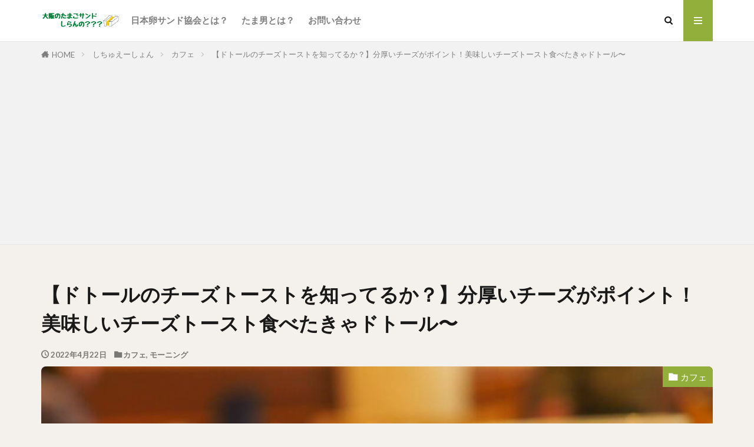

--- FILE ---
content_type: text/html; charset=UTF-8
request_url: https://tamasantamao.com/doutor_cheese01
body_size: 22650
content:

<!DOCTYPE html>

<html lang="ja" prefix="og: http://ogp.me/ns#" class="t-html 
t-middle t-middle-pc">

<head prefix="og: http://ogp.me/ns# fb: http://ogp.me/ns/fb# article: http://ogp.me/ns/article#">
<meta charset="UTF-8">
<title>【ドトールのチーズトーストを知ってるか？】分厚いチーズがポイント！美味しいチーズトースト食べたきゃドトール〜│大阪のたまごサンドしらんの？？？</title>
<meta name='robots' content='max-image-preview:large' />
	<style>img:is([sizes="auto" i], [sizes^="auto," i]) { contain-intrinsic-size: 3000px 1500px }</style>
	<link rel='stylesheet' id='dashicons-css' href='https://tamasantamao.com/wp-includes/css/dashicons.min.css?ver=6.8.3' type='text/css' media='all' />
<link rel='stylesheet' id='thickbox-css' href='https://tamasantamao.com/wp-includes/js/thickbox/thickbox.css?ver=6.8.3' type='text/css' media='all' />
<link rel='stylesheet' id='wp-block-library-css' href='https://tamasantamao.com/wp-includes/css/dist/block-library/style.min.css?ver=6.8.3' type='text/css' media='all' />
<style id='classic-theme-styles-inline-css' type='text/css'>
/*! This file is auto-generated */
.wp-block-button__link{color:#fff;background-color:#32373c;border-radius:9999px;box-shadow:none;text-decoration:none;padding:calc(.667em + 2px) calc(1.333em + 2px);font-size:1.125em}.wp-block-file__button{background:#32373c;color:#fff;text-decoration:none}
</style>
<style id='global-styles-inline-css' type='text/css'>
:root{--wp--preset--aspect-ratio--square: 1;--wp--preset--aspect-ratio--4-3: 4/3;--wp--preset--aspect-ratio--3-4: 3/4;--wp--preset--aspect-ratio--3-2: 3/2;--wp--preset--aspect-ratio--2-3: 2/3;--wp--preset--aspect-ratio--16-9: 16/9;--wp--preset--aspect-ratio--9-16: 9/16;--wp--preset--color--black: #000000;--wp--preset--color--cyan-bluish-gray: #abb8c3;--wp--preset--color--white: #ffffff;--wp--preset--color--pale-pink: #f78da7;--wp--preset--color--vivid-red: #cf2e2e;--wp--preset--color--luminous-vivid-orange: #ff6900;--wp--preset--color--luminous-vivid-amber: #fcb900;--wp--preset--color--light-green-cyan: #7bdcb5;--wp--preset--color--vivid-green-cyan: #00d084;--wp--preset--color--pale-cyan-blue: #8ed1fc;--wp--preset--color--vivid-cyan-blue: #0693e3;--wp--preset--color--vivid-purple: #9b51e0;--wp--preset--gradient--vivid-cyan-blue-to-vivid-purple: linear-gradient(135deg,rgba(6,147,227,1) 0%,rgb(155,81,224) 100%);--wp--preset--gradient--light-green-cyan-to-vivid-green-cyan: linear-gradient(135deg,rgb(122,220,180) 0%,rgb(0,208,130) 100%);--wp--preset--gradient--luminous-vivid-amber-to-luminous-vivid-orange: linear-gradient(135deg,rgba(252,185,0,1) 0%,rgba(255,105,0,1) 100%);--wp--preset--gradient--luminous-vivid-orange-to-vivid-red: linear-gradient(135deg,rgba(255,105,0,1) 0%,rgb(207,46,46) 100%);--wp--preset--gradient--very-light-gray-to-cyan-bluish-gray: linear-gradient(135deg,rgb(238,238,238) 0%,rgb(169,184,195) 100%);--wp--preset--gradient--cool-to-warm-spectrum: linear-gradient(135deg,rgb(74,234,220) 0%,rgb(151,120,209) 20%,rgb(207,42,186) 40%,rgb(238,44,130) 60%,rgb(251,105,98) 80%,rgb(254,248,76) 100%);--wp--preset--gradient--blush-light-purple: linear-gradient(135deg,rgb(255,206,236) 0%,rgb(152,150,240) 100%);--wp--preset--gradient--blush-bordeaux: linear-gradient(135deg,rgb(254,205,165) 0%,rgb(254,45,45) 50%,rgb(107,0,62) 100%);--wp--preset--gradient--luminous-dusk: linear-gradient(135deg,rgb(255,203,112) 0%,rgb(199,81,192) 50%,rgb(65,88,208) 100%);--wp--preset--gradient--pale-ocean: linear-gradient(135deg,rgb(255,245,203) 0%,rgb(182,227,212) 50%,rgb(51,167,181) 100%);--wp--preset--gradient--electric-grass: linear-gradient(135deg,rgb(202,248,128) 0%,rgb(113,206,126) 100%);--wp--preset--gradient--midnight: linear-gradient(135deg,rgb(2,3,129) 0%,rgb(40,116,252) 100%);--wp--preset--font-size--small: 13px;--wp--preset--font-size--medium: 20px;--wp--preset--font-size--large: 36px;--wp--preset--font-size--x-large: 42px;--wp--preset--spacing--20: 0.44rem;--wp--preset--spacing--30: 0.67rem;--wp--preset--spacing--40: 1rem;--wp--preset--spacing--50: 1.5rem;--wp--preset--spacing--60: 2.25rem;--wp--preset--spacing--70: 3.38rem;--wp--preset--spacing--80: 5.06rem;--wp--preset--shadow--natural: 6px 6px 9px rgba(0, 0, 0, 0.2);--wp--preset--shadow--deep: 12px 12px 50px rgba(0, 0, 0, 0.4);--wp--preset--shadow--sharp: 6px 6px 0px rgba(0, 0, 0, 0.2);--wp--preset--shadow--outlined: 6px 6px 0px -3px rgba(255, 255, 255, 1), 6px 6px rgba(0, 0, 0, 1);--wp--preset--shadow--crisp: 6px 6px 0px rgba(0, 0, 0, 1);}:where(.is-layout-flex){gap: 0.5em;}:where(.is-layout-grid){gap: 0.5em;}body .is-layout-flex{display: flex;}.is-layout-flex{flex-wrap: wrap;align-items: center;}.is-layout-flex > :is(*, div){margin: 0;}body .is-layout-grid{display: grid;}.is-layout-grid > :is(*, div){margin: 0;}:where(.wp-block-columns.is-layout-flex){gap: 2em;}:where(.wp-block-columns.is-layout-grid){gap: 2em;}:where(.wp-block-post-template.is-layout-flex){gap: 1.25em;}:where(.wp-block-post-template.is-layout-grid){gap: 1.25em;}.has-black-color{color: var(--wp--preset--color--black) !important;}.has-cyan-bluish-gray-color{color: var(--wp--preset--color--cyan-bluish-gray) !important;}.has-white-color{color: var(--wp--preset--color--white) !important;}.has-pale-pink-color{color: var(--wp--preset--color--pale-pink) !important;}.has-vivid-red-color{color: var(--wp--preset--color--vivid-red) !important;}.has-luminous-vivid-orange-color{color: var(--wp--preset--color--luminous-vivid-orange) !important;}.has-luminous-vivid-amber-color{color: var(--wp--preset--color--luminous-vivid-amber) !important;}.has-light-green-cyan-color{color: var(--wp--preset--color--light-green-cyan) !important;}.has-vivid-green-cyan-color{color: var(--wp--preset--color--vivid-green-cyan) !important;}.has-pale-cyan-blue-color{color: var(--wp--preset--color--pale-cyan-blue) !important;}.has-vivid-cyan-blue-color{color: var(--wp--preset--color--vivid-cyan-blue) !important;}.has-vivid-purple-color{color: var(--wp--preset--color--vivid-purple) !important;}.has-black-background-color{background-color: var(--wp--preset--color--black) !important;}.has-cyan-bluish-gray-background-color{background-color: var(--wp--preset--color--cyan-bluish-gray) !important;}.has-white-background-color{background-color: var(--wp--preset--color--white) !important;}.has-pale-pink-background-color{background-color: var(--wp--preset--color--pale-pink) !important;}.has-vivid-red-background-color{background-color: var(--wp--preset--color--vivid-red) !important;}.has-luminous-vivid-orange-background-color{background-color: var(--wp--preset--color--luminous-vivid-orange) !important;}.has-luminous-vivid-amber-background-color{background-color: var(--wp--preset--color--luminous-vivid-amber) !important;}.has-light-green-cyan-background-color{background-color: var(--wp--preset--color--light-green-cyan) !important;}.has-vivid-green-cyan-background-color{background-color: var(--wp--preset--color--vivid-green-cyan) !important;}.has-pale-cyan-blue-background-color{background-color: var(--wp--preset--color--pale-cyan-blue) !important;}.has-vivid-cyan-blue-background-color{background-color: var(--wp--preset--color--vivid-cyan-blue) !important;}.has-vivid-purple-background-color{background-color: var(--wp--preset--color--vivid-purple) !important;}.has-black-border-color{border-color: var(--wp--preset--color--black) !important;}.has-cyan-bluish-gray-border-color{border-color: var(--wp--preset--color--cyan-bluish-gray) !important;}.has-white-border-color{border-color: var(--wp--preset--color--white) !important;}.has-pale-pink-border-color{border-color: var(--wp--preset--color--pale-pink) !important;}.has-vivid-red-border-color{border-color: var(--wp--preset--color--vivid-red) !important;}.has-luminous-vivid-orange-border-color{border-color: var(--wp--preset--color--luminous-vivid-orange) !important;}.has-luminous-vivid-amber-border-color{border-color: var(--wp--preset--color--luminous-vivid-amber) !important;}.has-light-green-cyan-border-color{border-color: var(--wp--preset--color--light-green-cyan) !important;}.has-vivid-green-cyan-border-color{border-color: var(--wp--preset--color--vivid-green-cyan) !important;}.has-pale-cyan-blue-border-color{border-color: var(--wp--preset--color--pale-cyan-blue) !important;}.has-vivid-cyan-blue-border-color{border-color: var(--wp--preset--color--vivid-cyan-blue) !important;}.has-vivid-purple-border-color{border-color: var(--wp--preset--color--vivid-purple) !important;}.has-vivid-cyan-blue-to-vivid-purple-gradient-background{background: var(--wp--preset--gradient--vivid-cyan-blue-to-vivid-purple) !important;}.has-light-green-cyan-to-vivid-green-cyan-gradient-background{background: var(--wp--preset--gradient--light-green-cyan-to-vivid-green-cyan) !important;}.has-luminous-vivid-amber-to-luminous-vivid-orange-gradient-background{background: var(--wp--preset--gradient--luminous-vivid-amber-to-luminous-vivid-orange) !important;}.has-luminous-vivid-orange-to-vivid-red-gradient-background{background: var(--wp--preset--gradient--luminous-vivid-orange-to-vivid-red) !important;}.has-very-light-gray-to-cyan-bluish-gray-gradient-background{background: var(--wp--preset--gradient--very-light-gray-to-cyan-bluish-gray) !important;}.has-cool-to-warm-spectrum-gradient-background{background: var(--wp--preset--gradient--cool-to-warm-spectrum) !important;}.has-blush-light-purple-gradient-background{background: var(--wp--preset--gradient--blush-light-purple) !important;}.has-blush-bordeaux-gradient-background{background: var(--wp--preset--gradient--blush-bordeaux) !important;}.has-luminous-dusk-gradient-background{background: var(--wp--preset--gradient--luminous-dusk) !important;}.has-pale-ocean-gradient-background{background: var(--wp--preset--gradient--pale-ocean) !important;}.has-electric-grass-gradient-background{background: var(--wp--preset--gradient--electric-grass) !important;}.has-midnight-gradient-background{background: var(--wp--preset--gradient--midnight) !important;}.has-small-font-size{font-size: var(--wp--preset--font-size--small) !important;}.has-medium-font-size{font-size: var(--wp--preset--font-size--medium) !important;}.has-large-font-size{font-size: var(--wp--preset--font-size--large) !important;}.has-x-large-font-size{font-size: var(--wp--preset--font-size--x-large) !important;}
:where(.wp-block-post-template.is-layout-flex){gap: 1.25em;}:where(.wp-block-post-template.is-layout-grid){gap: 1.25em;}
:where(.wp-block-columns.is-layout-flex){gap: 2em;}:where(.wp-block-columns.is-layout-grid){gap: 2em;}
:root :where(.wp-block-pullquote){font-size: 1.5em;line-height: 1.6;}
</style>
<link rel='stylesheet' id='wp-mcm-styles-css' href='https://tamasantamao.com/wp-content/plugins/wp-media-category-management/css/wp-mcm-styles.css?ver=2.5.0.1' type='text/css' media='all' />
<script type="text/javascript" src="https://tamasantamao.com/wp-includes/js/jquery/jquery.min.js?ver=3.7.1" id="jquery-core-js"></script>
<script type="text/javascript" src="https://tamasantamao.com/wp-includes/js/jquery/jquery-migrate.min.js?ver=3.4.1" id="jquery-migrate-js"></script>
<link rel="https://api.w.org/" href="https://tamasantamao.com/wp-json/" /><link rel="alternate" title="JSON" type="application/json" href="https://tamasantamao.com/wp-json/wp/v2/posts/16699" /><link rel="alternate" title="oEmbed (JSON)" type="application/json+oembed" href="https://tamasantamao.com/wp-json/oembed/1.0/embed?url=https%3A%2F%2Ftamasantamao.com%2Fdoutor_cheese01" />
<link rel="alternate" title="oEmbed (XML)" type="text/xml+oembed" href="https://tamasantamao.com/wp-json/oembed/1.0/embed?url=https%3A%2F%2Ftamasantamao.com%2Fdoutor_cheese01&#038;format=xml" />
<link class="css-async" rel href="https://tamasantamao.com/wp-content/themes/the-thor/css/icon.min.css">
<link class="css-async" rel href="https://fonts.googleapis.com/css?family=Lato:100,300,400,700,900">
<link class="css-async" rel href="https://fonts.googleapis.com/css?family=Fjalla+One">
<link rel="stylesheet" href="https://fonts.googleapis.com/css?family=Noto+Sans+JP:100,200,300,400,500,600,700,800,900">
<link rel="stylesheet" href="https://tamasantamao.com/wp-content/themes/the-thor/style.min.css">
<link class="css-async" rel href="https://tamasantamao.com/wp-content/themes/the-thor-child/style-user.css?1589379652">
<link rel="canonical" href="https://tamasantamao.com/doutor_cheese01" />
<script src="https://ajax.googleapis.com/ajax/libs/jquery/1.12.4/jquery.min.js"></script>
<meta http-equiv="X-UA-Compatible" content="IE=edge">
<meta name="viewport" content="width=device-width, initial-scale=1, viewport-fit=cover"/>
<style>
.widget.widget_nav_menu ul.menu{border-color: rgba(146,175,59,0.15);}.widget.widget_nav_menu ul.menu li{border-color: rgba(146,175,59,0.75);}.widget.widget_nav_menu ul.menu .sub-menu li{border-color: rgba(146,175,59,0.15);}.widget.widget_nav_menu ul.menu .sub-menu li .sub-menu li:first-child{border-color: rgba(146,175,59,0.15);}.widget.widget_nav_menu ul.menu li a:hover{background-color: rgba(146,175,59,0.75);}.widget.widget_nav_menu ul.menu .current-menu-item > a{background-color: rgba(146,175,59,0.75);}.widget.widget_nav_menu ul.menu li .sub-menu li a:before {color:#92af3b;}.widget.widget_nav_menu ul.menu li a{background-color:#92af3b;}.widget.widget_nav_menu ul.menu .sub-menu a:hover{color:#92af3b;}.widget.widget_nav_menu ul.menu .sub-menu .current-menu-item a{color:#92af3b;}.widget.widget_categories ul{border-color: rgba(146,175,59,0.15);}.widget.widget_categories ul li{border-color: rgba(146,175,59,0.75);}.widget.widget_categories ul .children li{border-color: rgba(146,175,59,0.15);}.widget.widget_categories ul .children li .children li:first-child{border-color: rgba(146,175,59,0.15);}.widget.widget_categories ul li a:hover{background-color: rgba(146,175,59,0.75);}.widget.widget_categories ul .current-menu-item > a{background-color: rgba(146,175,59,0.75);}.widget.widget_categories ul li .children li a:before {color:#92af3b;}.widget.widget_categories ul li a{background-color:#92af3b;}.widget.widget_categories ul .children a:hover{color:#92af3b;}.widget.widget_categories ul .children .current-menu-item a{color:#92af3b;}.widgetSearch__input:hover{border-color:#92af3b;}.widgetCatTitle{background-color:#92af3b;}.widgetCatTitle__inner{background-color:#92af3b;}.widgetSearch__submit:hover{background-color:#92af3b;}.widgetProfile__sns{background-color:#92af3b;}.widget.widget_calendar .calendar_wrap tbody a:hover{background-color:#92af3b;}.widget ul li a:hover{color:#92af3b;}.widget.widget_rss .rsswidget:hover{color:#92af3b;}.widget.widget_tag_cloud a:hover{background-color:#92af3b;}.widget select:hover{border-color:#92af3b;}.widgetSearch__checkLabel:hover:after{border-color:#92af3b;}.widgetSearch__check:checked .widgetSearch__checkLabel:before, .widgetSearch__check:checked + .widgetSearch__checkLabel:before{border-color:#92af3b;}.widgetTab__item.current{border-top-color:#92af3b;}.widgetTab__item:hover{border-top-color:#92af3b;}.searchHead__title{background-color:#92af3b;}.searchHead__submit:hover{color:#92af3b;}.menuBtn__close:hover{color:#92af3b;}.menuBtn__link:hover{color:#92af3b;}@media only screen and (min-width: 992px){.menuBtn__link {background-color:#92af3b;}}.t-headerCenter .menuBtn__link:hover{color:#92af3b;}.searchBtn__close:hover{color:#92af3b;}.searchBtn__link:hover{color:#92af3b;}.breadcrumb__item a:hover{color:#92af3b;}.pager__item{color:#92af3b;}.pager__item:hover, .pager__item-current{background-color:#92af3b; color:#fff;}.page-numbers{color:#92af3b;}.page-numbers:hover, .page-numbers.current{background-color:#92af3b; color:#fff;}.pagePager__item{color:#92af3b;}.pagePager__item:hover, .pagePager__item-current{background-color:#92af3b; color:#fff;}.heading a:hover{color:#92af3b;}.eyecatch__cat{background-color:#92af3b;}.the__category{background-color:#92af3b;}.dateList__item a:hover{color:#92af3b;}.controllerFooter__item:last-child{background-color:#92af3b;}.controllerFooter__close{background-color:#92af3b;}.bottomFooter__topBtn{background-color:#92af3b;}.mask-color{background-color:#92af3b;}.mask-colorgray{background-color:#92af3b;}.pickup3__item{background-color:#92af3b;}.categoryBox__title{color:#92af3b;}.comments__list .comment-meta{background-color:#92af3b;}.comment-respond .submit{background-color:#92af3b;}.prevNext__pop{background-color:#92af3b;}.swiper-pagination-bullet-active{background-color:#92af3b;}.swiper-slider .swiper-button-next, .swiper-slider .swiper-container-rtl .swiper-button-prev, .swiper-slider .swiper-button-prev, .swiper-slider .swiper-container-rtl .swiper-button-next	{background-color:#92af3b;}body{background:#f4f0eb;}.l-header{background-color:#ffffff;}.globalNavi::before{background: -webkit-gradient(linear,left top,right top,color-stop(0%,rgba(255,255,255,0)),color-stop(100%,#ffffff));}.snsFooter{background-color:#56912d}.widget-main .heading.heading-widget{background-color:#92af3b}.widget-main .heading.heading-widgetsimple{background-color:#92af3b}.widget-main .heading.heading-widgetsimplewide{background-color:#92af3b}.widget-main .heading.heading-widgetwide{background-color:#92af3b}.widget-main .heading.heading-widgetbottom:before{border-color:#92af3b}.widget-main .heading.heading-widgetborder{border-color:#92af3b}.widget-main .heading.heading-widgetborder::before,.widget-main .heading.heading-widgetborder::after{background-color:#92af3b}.widget-side .heading.heading-widget{background-color:#92af3b}.widget-side .heading.heading-widgetsimple{background-color:#92af3b}.widget-side .heading.heading-widgetsimplewide{background-color:#92af3b}.widget-side .heading.heading-widgetwide{background-color:#92af3b}.widget-side .heading.heading-widgetbottom:before{border-color:#92af3b}.widget-side .heading.heading-widgetborder{border-color:#92af3b}.widget-side .heading.heading-widgetborder::before,.widget-side .heading.heading-widgetborder::after{background-color:#92af3b}.widget-foot .heading.heading-widget{background-color:#92af3b}.widget-foot .heading.heading-widgetsimple{background-color:#92af3b}.widget-foot .heading.heading-widgetsimplewide{background-color:#92af3b}.widget-foot .heading.heading-widgetwide{background-color:#92af3b}.widget-foot .heading.heading-widgetbottom:before{border-color:#92af3b}.widget-foot .heading.heading-widgetborder{border-color:#92af3b}.widget-foot .heading.heading-widgetborder::before,.widget-foot .heading.heading-widgetborder::after{background-color:#92af3b}.widget-menu .heading.heading-widget{background-color:#878787}.widget-menu .heading.heading-widgetsimple{background-color:#878787}.widget-menu .heading.heading-widgetsimplewide{background-color:#878787}.widget-menu .heading.heading-widgetwide{background-color:#878787}.widget-menu .heading.heading-widgetbottom:before{border-color:#878787}.widget-menu .heading.heading-widgetborder{border-color:#878787}.widget-menu .heading.heading-widgetborder::before,.widget-menu .heading.heading-widgetborder::after{background-color:#878787}.still{height: 300px;}@media only screen and (min-width: 768px){.still {height: 600px;}}.swiper-slide3.mask.mask-colorgray{background-color:#6195a8}.rankingBox__bg{background-color:#92af3b}.the__ribbon{background-color:#4b8737}.the__ribbon:after{border-left-color:#4b8737; border-right-color:#4b8737}.eyecatch__link.eyecatch__link-mask:hover::after{content: "[ DETAIL ]";}.eyecatch__link.eyecatch__link-maskzoom:hover::after{content: "[ DETAIL ]";}.eyecatch__link.eyecatch__link-maskzoomrotate:hover::after{content: "[ DETAIL ]";}.content .balloon .balloon__img-left div {background-image:url("https://tamasantamao.com/wp-content/uploads/2020/04/hukidashi_tamao.jpg");}.content .balloon .balloon__img-right div {background-image:url("https://tamasantamao.com/wp-content/uploads/2020/04/hukidashi_tamao.jpg");}.content .afTagBox__btnDetail{background-color:#92af3b;}.widget .widgetAfTag__btnDetail{background-color:#92af3b;}.content .afTagBox__btnAf{background-color:#92af3b;}.widget .widgetAfTag__btnAf{background-color:#92af3b;}.content a{color:#92af3b;}.phrase a{color:#92af3b;}.content .sitemap li a:hover{color:#92af3b;}.content h2 a:hover,.content h3 a:hover,.content h4 a:hover,.content h5 a:hover{color:#92af3b;}.content ul.menu li a:hover{color:#92af3b;}.content .es-LiconBox:before{background-color:#a83f3f;}.content .es-LiconCircle:before{background-color:#a83f3f;}.content .es-BTiconBox:before{background-color:#a83f3f;}.content .es-BTiconCircle:before{background-color:#a83f3f;}.content .es-BiconObi{border-color:#a83f3f;}.content .es-BiconCorner:before{background-color:#a83f3f;}.content .es-BiconCircle:before{background-color:#a83f3f;}.content .es-BmarkHatena::before{background-color:#005293;}.content .es-BmarkExcl::before{background-color:#b60105;}.content .es-BmarkQ::before{background-color:#005293;}.content .es-BmarkQ::after{border-top-color:#005293;}.content .es-BmarkA::before{color:#b60105;}.content .es-BsubTradi::before{color:#ffffff;background-color:#b60105;border-color:#b60105;}.btn__link-primary{color:#ffffff; background-color:#94af41;}.content .btn__link-primary{color:#ffffff; background-color:#94af41;}.searchBtn__contentInner .btn__link-search{color:#ffffff; background-color:#94af41;}.btn__link-secondary{color:#ffffff; background-color:#94af41;}.content .btn__link-secondary{color:#ffffff; background-color:#94af41;}.btn__link-search{color:#ffffff; background-color:#94af41;}.btn__link-normal{color:#94af41;}.content .btn__link-normal{color:#94af41;}.btn__link-normal:hover{background-color:#94af41;}.content .btn__link-normal:hover{background-color:#94af41;}.comments__list .comment-reply-link{color:#94af41;}.comments__list .comment-reply-link:hover{background-color:#94af41;}@media only screen and (min-width: 992px){.subNavi__link-pickup{color:#94af41;}}@media only screen and (min-width: 992px){.subNavi__link-pickup:hover{background-color:#94af41;}}.content h2{color:#191919}.content h3{color:#191919}.content h4{color:#191919}.content h5{color:#191919}.content ul > li::before{color:#a83f3f;}.content ul{color:#191919;}.content ol > li::before{color:#a83f3f; border-color:#a83f3f;}.content ol > li > ol > li::before{background-color:#a83f3f; border-color:#a83f3f;}.content ol > li > ol > li > ol > li::before{color:#a83f3f; border-color:#a83f3f;}.content ol{color:#191919;}.content .balloon .balloon__text{color:#191919; background-color:#f2f2f2;}.content .balloon .balloon__text-left:before{border-left-color:#f2f2f2;}.content .balloon .balloon__text-right:before{border-right-color:#f2f2f2;}.content .balloon-boder .balloon__text{color:#191919; background-color:#ffffff;  border-color:#d8d8d8;}.content .balloon-boder .balloon__text-left:before{border-left-color:#d8d8d8;}.content .balloon-boder .balloon__text-left:after{border-left-color:#ffffff;}.content .balloon-boder .balloon__text-right:before{border-right-color:#d8d8d8;}.content .balloon-boder .balloon__text-right:after{border-right-color:#ffffff;}.content blockquote{color:#191919; background-color:#f2f2f2;}.content blockquote::before{color:#d8d8d8;}.content table{color:#191919; border-top-color:#E5E5E5; border-left-color:#E5E5E5;}.content table th{background:#7f7f7f; color:#ffffff; ;border-right-color:#E5E5E5; border-bottom-color:#E5E5E5;}.content table td{background:#ffffff; ;border-right-color:#E5E5E5; border-bottom-color:#E5E5E5;}.content table tr:nth-child(odd) td{background-color:#f2f2f2;}
</style>
<link rel="icon" href="https://tamasantamao.com/wp-content/uploads/2020/04/cropped-20171230105253-32x32.jpg" sizes="32x32" />
<link rel="icon" href="https://tamasantamao.com/wp-content/uploads/2020/04/cropped-20171230105253-192x192.jpg" sizes="192x192" />
<link rel="apple-touch-icon" href="https://tamasantamao.com/wp-content/uploads/2020/04/cropped-20171230105253-180x180.jpg" />
<meta name="msapplication-TileImage" content="https://tamasantamao.com/wp-content/uploads/2020/04/cropped-20171230105253-270x270.jpg" />
		<style type="text/css" id="wp-custom-css">
			.eyecatch {
    border-radius: 8px;
}
/*reCAPTCHAのロゴを隠す*/
.grecaptcha-badge {
visibility: hidden;
}		</style>
		<!– Global site tag (gtag.js) – Google Analytics –>
<script async src='https://www.googletagmanager.com/gtag/js?id=UA-111351878-1'></script>
<script>
    window.dataLayer = window.dataLayer || [];
    function gtag(){dataLayer.push(arguments);}
    gtag('js', new Date());
    gtag('config', 'UA-111351878-1');
    
</script>
<!– /Global site tag (gtag.js) – Google Analytics –>
				<style type="text/css" id="c4wp-checkout-css">
					.woocommerce-checkout .c4wp_captcha_field {
						margin-bottom: 10px;
						margin-top: 15px;
						position: relative;
						display: inline-block;
					}
				</style>
								<style type="text/css" id="c4wp-v3-badge-css">
					.grecaptcha-badge {
						width: 70px !important;
						overflow: hidden !important;
						transition: all 0.3s ease !important;
						left: 4px !important;
					}
					.grecaptcha-badge:hover {
						width: 256px !important;
					}
				</style>
								<style type="text/css" id="c4wp-v3-lp-form-css">
					.login #login, .login #lostpasswordform {
						min-width: 350px !important;
					}
					.wpforms-field-c4wp iframe {
						width: 100% !important;
					}
				</style>
							<style type="text/css" id="c4wp-v3-lp-form-css">
				.login #login, .login #lostpasswordform {
					min-width: 350px !important;
				}
				.wpforms-field-c4wp iframe {
					width: 100% !important;
				}
			</style>
			<meta property="og:site_name" content="大阪のたまごサンドしらんの？？？" />
<meta property="og:type" content="article" />
<meta property="og:title" content="【ドトールのチーズトーストを知ってるか？】分厚いチーズがポイント！美味しいチーズトースト食べたきゃドトール〜" />
<meta property="og:description" content="おはようございます、こんにちは、こんばんは！ [&hellip;]" />
<meta property="og:url" content="https://tamasantamao.com/doutor_cheese01" />
<meta property="og:image" content="https://tamasantamao.com/wp-content/uploads/2022/04/OI000113-768x576.jpg" />
<meta name="twitter:card" content="summary_large_image" />
<meta name="twitter:site" content="@osaka_tamasan" />


</head>
<body class="t-hiragino t-logoSp40 t-naviNoneSp t-footerFixed" id="top">


  <!--l-header-->
  <header class="l-header l-header-border">
    <div class="container container-header">

      <!--logo-->
			<p class="siteTitle">
				<a class="siteTitle__link" href="https://tamasantamao.com">
											<img class="siteTitle__logo" src="https://tamasantamao.com/wp-content/uploads/2020/04/大阪のたまごサンドしらんの？？？-1-1.png" alt="大阪のたまごサンドしらんの？？？" width="220" height="50" >
					        </a>
      </p>      <!--/logo-->


      				<!--globalNavi-->
				<nav class="globalNavi u-none-sp">
					<div class="globalNavi__inner">
            <ul class="globalNavi__list"><li id="menu-item-1032" class="menu-item menu-item-type-post_type menu-item-object-page menu-item-1032"><a href="https://tamasantamao.com/tamasan-association">日本卵サンド協会とは？</a></li>
<li id="menu-item-1033" class="menu-item menu-item-type-post_type menu-item-object-page menu-item-1033"><a href="https://tamasantamao.com/who-tamao">たま男とは？</a></li>
<li id="menu-item-1098" class="menu-item menu-item-type-post_type menu-item-object-page menu-item-1098"><a href="https://tamasantamao.com/contact">お問い合わせ</a></li>
</ul>					</div>
				</nav>
				<!--/globalNavi-->
			

			

            <!--searchBtn-->
			<div class="searchBtn searchBtn-right ">
        <input class="searchBtn__checkbox" id="searchBtn-checkbox" type="checkbox">
        <label class="searchBtn__link searchBtn__link-text icon-search" for="searchBtn-checkbox"></label>
        <label class="searchBtn__unshown" for="searchBtn-checkbox"></label>

        <div class="searchBtn__content">
          <div class="searchBtn__scroll">
            <label class="searchBtn__close" for="searchBtn-checkbox"><i class="icon-close"></i>CLOSE</label>
            <div class="searchBtn__contentInner">
              <aside class="widget">
  <div class="widgetSearch">
    <form method="get" action="https://tamasantamao.com" target="_top">
  <div class="widgetSearch__contents">
    <h3 class="heading heading-tertiary">キーワード</h3>
    <input class="widgetSearch__input widgetSearch__input-max" type="text" name="s" placeholder="キーワードを入力" value="">

    
  </div>

  <div class="widgetSearch__contents">
    <h3 class="heading heading-tertiary">カテゴリー</h3>
	<select  name='cat' id='cat_697ebcf34c5d4' class='widgetSearch__select'>
	<option value=''>カテゴリーを選択</option>
	<option class="level-0" value="1">未分類</option>
	<option class="level-0" value="2">(魅惑の)あんバター</option>
	<option class="level-0" value="3">ラーメン</option>
	<option class="level-0" value="4">究極の男飯</option>
	<option class="level-0" value="5">東京のたまごサンド</option>
	<option class="level-0" value="6">居酒屋</option>
	<option class="level-0" value="7">お家のたまごサンド</option>
	<option class="level-0" value="8">大好きなアイス</option>
	<option class="level-0" value="9">喫茶店</option>
	<option class="level-0" value="10">初めての人は読んでいただけると喜びます</option>
	<option class="level-0" value="11">京都のたまごサンド</option>
	<option class="level-0" value="12">中華</option>
	<option class="level-0" value="13">ランチ</option>
	<option class="level-0" value="14">うなぎ</option>
	<option class="level-0" value="15">モーニング</option>
	<option class="level-0" value="16">パン屋さん</option>
	<option class="level-0" value="17">ハンバーガー</option>
	<option class="level-0" value="18">コッペパン</option>
	<option class="level-0" value="19">クリームパン(広義の玉子サンド)</option>
	<option class="level-0" value="20">カフェ</option>
	<option class="level-0" value="21">とんかつ</option>
	<option class="level-0" value="22">たまごサンドの豆知識</option>
	<option class="level-0" value="24">この店のコレが旨い</option>
	<option class="level-0" value="25">お店のたまごサンド</option>
	<option class="level-0" value="26">肉</option>
	<option class="level-0" value="31">大阪のたまごサンド</option>
	<option class="level-0" value="32">その他グルメ</option>
	<option class="level-0" value="33">しちゅえーしょん</option>
	<option class="level-0" value="34">お酒</option>
	<option class="level-0" value="35">家呑み</option>
	<option class="level-0" value="36">連載シリーズ</option>
	<option class="level-0" value="38">ブログ</option>
	<option class="level-0" value="40">コンビニさん</option>
	<option class="level-0" value="41">リピたい玉子サンド</option>
	<option class="level-0" value="42">パンの田島・コッペ田島党/党首の日</option>
	<option class="level-0" value="43">限界たまごサンド</option>
	<option class="level-0" value="44">海老活</option>
	<option class="level-0" value="45">コーンマヨパンの沼</option>
	<option class="level-0" value="46">月1サンメリー</option>
	<option class="level-0" value="48">ブランド縛りシリーズ</option>
	<option class="level-0" value="49">のり弁は小宇宙</option>
</select>
  </div>

  
  <div class="btn btn-search">
    <button class="btn__link btn__link-search" type="submit" value="search">検索</button>
  </div>
</form>
  </div>
</aside>
            </div>
          </div>
        </div>
      </div>
			<!--/searchBtn-->
      

            <!--menuBtn-->
			<div class="menuBtn ">
        <input class="menuBtn__checkbox" id="menuBtn-checkbox" type="checkbox">
        <label class="menuBtn__link menuBtn__link-text icon-menu" for="menuBtn-checkbox"></label>
        <label class="menuBtn__unshown" for="menuBtn-checkbox"></label>
        <div class="menuBtn__content">
          <div class="menuBtn__scroll">
            <label class="menuBtn__close" for="menuBtn-checkbox"><i class="icon-close"></i>CLOSE</label>
            <div class="menuBtn__contentInner">
															<nav class="menuBtn__navi">
	              		                	<div class="btn btn-center"><a class="btn__link btn__link-normal" href="https://twitter.com/osaka_tamasan">NOW</a></div>
										                <ul class="menuBtn__naviList">
																					<li class="menuBtn__naviItem"><a class="menuBtn__naviLink icon-twitter" href="https://twitter.com/osaka_tamasan"></a></li>
																					<li class="menuBtn__naviItem"><a class="menuBtn__naviLink icon-instagram" href="http://instagram.com/osaka_tamasan"></a></li>
											                </ul>
								</nav>
	              																							<aside class="widget widget-menu widget_search"><form class="widgetSearch__flex" method="get" action="https://tamasantamao.com" target="_top">
  <input class="widgetSearch__input" type="text" maxlength="50" name="s" placeholder="キーワードを入力" value="">
  <button class="widgetSearch__submit icon-search" type="submit" value="search"></button>
</form>
</aside><aside class="widget widget-menu widget_pages"><h2 class="heading heading-widgetborder">見ようね〜</h2>
			<ul>
				<li class="page_item page-item-1021"><a href="https://tamasantamao.com/contact">お問い合わせ</a></li>
<li class="page_item page-item-1027"><a href="https://tamasantamao.com/who-tamao">日本卵サンド協会会長たま男とは何者？</a></li>
<li class="page_item page-item-1029"><a href="https://tamasantamao.com/tamasan-association">日本卵サンド協会とは？</a></li>
<li class="page_item page-item-24669"><a href="https://tamasantamao.com/sitemap">サイトマップ</a></li>
			</ul>

			</aside><aside class="widget widget-menu widget_categories"><h2 class="heading heading-widgetborder">Category</h2>
			<ul>
				<li class="cat-item cat-item38"><a href=https://tamasantamao.com/category/%e3%83%96%e3%83%ad%e3%82%b0>ブログ</a></li>
<li class="cat-item cat-item10"><a href=https://tamasantamao.com/category/%e5%88%9d%e3%82%81%e3%81%a6%e3%81%ae%e4%ba%ba%e3%81%af%e8%aa%ad%e3%82%93%e3%81%a7%e3%81%84%e3%81%9f%e3%81%a0%e3%81%91%e3%82%8b%e3%81%a8%e5%96%9c%e3%81%b3%e3%81%be%e3%81%99>初めての人は読んでいただけると喜びます</a></li>
<li class="cat-item cat-item7"><a href=https://tamasantamao.com/category/%e3%81%8a%e5%ae%b6%e3%81%ae%e3%81%9f%e3%81%be%e3%81%94%e3%82%b5%e3%83%b3%e3%83%89>お家のたまごサンド</a></li>
<li class="cat-item cat-item25"><a href=https://tamasantamao.com/category/%e3%81%8a%e5%ba%97%e3%81%ae%e3%81%9f%e3%81%be%e3%81%94%e3%82%b5%e3%83%b3%e3%83%89>お店のたまごサンド</a>
<ul class='children'>
	<li class="cat-item cat-item31"><a href=https://tamasantamao.com/category/%e3%81%8a%e5%ba%97%e3%81%ae%e3%81%9f%e3%81%be%e3%81%94%e3%82%b5%e3%83%b3%e3%83%89/%e5%a4%a7%e9%98%aa%e3%81%ae%e3%81%9f%e3%81%be%e3%81%94%e3%82%b5%e3%83%b3%e3%83%89>大阪のたまごサンド</a></li>
	<li class="cat-item cat-item5"><a href=https://tamasantamao.com/category/%e3%81%8a%e5%ba%97%e3%81%ae%e3%81%9f%e3%81%be%e3%81%94%e3%82%b5%e3%83%b3%e3%83%89/%e6%9d%b1%e4%ba%ac%e3%81%ae%e3%81%9f%e3%81%be%e3%81%94%e3%82%b5%e3%83%b3%e3%83%89>東京のたまごサンド</a></li>
	<li class="cat-item cat-item11"><a href=https://tamasantamao.com/category/%e3%81%8a%e5%ba%97%e3%81%ae%e3%81%9f%e3%81%be%e3%81%94%e3%82%b5%e3%83%b3%e3%83%89/%e4%ba%ac%e9%83%bd%e3%81%ae%e3%81%9f%e3%81%be%e3%81%94%e3%82%b5%e3%83%b3%e3%83%89>京都のたまごサンド</a></li>
</ul>
</li>
<li class="cat-item cat-item33"><a href=https://tamasantamao.com/category/%e3%81%97%e3%81%a1%e3%82%85%e3%81%88%e3%83%bc%e3%81%97%e3%82%87%e3%82%93>しちゅえーしょん</a>
<ul class='children'>
	<li class="cat-item cat-item40"><a href=https://tamasantamao.com/category/%e3%81%97%e3%81%a1%e3%82%85%e3%81%88%e3%83%bc%e3%81%97%e3%82%87%e3%82%93/%e3%82%b3%e3%83%b3%e3%83%93%e3%83%8b%e3%81%95%e3%82%93>コンビニさん</a></li>
	<li class="cat-item cat-item9"><a href=https://tamasantamao.com/category/%e3%81%97%e3%81%a1%e3%82%85%e3%81%88%e3%83%bc%e3%81%97%e3%82%87%e3%82%93/%e5%96%ab%e8%8c%b6%e5%ba%97>喫茶店</a></li>
	<li class="cat-item cat-item13"><a href=https://tamasantamao.com/category/%e3%81%97%e3%81%a1%e3%82%85%e3%81%88%e3%83%bc%e3%81%97%e3%82%87%e3%82%93/%e3%83%a9%e3%83%b3%e3%83%81>ランチ</a></li>
	<li class="cat-item cat-item15"><a href=https://tamasantamao.com/category/%e3%81%97%e3%81%a1%e3%82%85%e3%81%88%e3%83%bc%e3%81%97%e3%82%87%e3%82%93/%e3%83%a2%e3%83%bc%e3%83%8b%e3%83%b3%e3%82%b0>モーニング</a></li>
	<li class="cat-item cat-item16"><a href=https://tamasantamao.com/category/%e3%81%97%e3%81%a1%e3%82%85%e3%81%88%e3%83%bc%e3%81%97%e3%82%87%e3%82%93/%e3%83%91%e3%83%b3%e5%b1%8b%e3%81%95%e3%82%93>パン屋さん</a></li>
	<li class="cat-item cat-item20"><a href=https://tamasantamao.com/category/%e3%81%97%e3%81%a1%e3%82%85%e3%81%88%e3%83%bc%e3%81%97%e3%82%87%e3%82%93/%e3%82%ab%e3%83%95%e3%82%a7>カフェ</a></li>
</ul>
</li>
<li class="cat-item cat-item34"><a href=https://tamasantamao.com/category/%e3%81%8a%e9%85%92>お酒</a>
<ul class='children'>
	<li class="cat-item cat-item35"><a href=https://tamasantamao.com/category/%e3%81%8a%e9%85%92/%e5%ae%b6%e5%91%91%e3%81%bf>家呑み</a></li>
	<li class="cat-item cat-item6"><a href=https://tamasantamao.com/category/%e3%81%8a%e9%85%92/%e5%b1%85%e9%85%92%e5%b1%8b>居酒屋</a></li>
</ul>
</li>
<li class="cat-item cat-item22"><a href=https://tamasantamao.com/category/%e3%81%9f%e3%81%be%e3%81%94%e3%82%b5%e3%83%b3%e3%83%89%e3%81%ae%e8%b1%86%e7%9f%a5%e8%ad%98>たまごサンドの豆知識</a></li>
<li class="cat-item cat-item36"><a href=https://tamasantamao.com/category/%e9%80%a3%e8%bc%89%e3%82%b7%e3%83%aa%e3%83%bc%e3%82%ba>連載シリーズ</a>
<ul class='children'>
	<li class="cat-item cat-item24"><a href=https://tamasantamao.com/category/%e9%80%a3%e8%bc%89%e3%82%b7%e3%83%aa%e3%83%bc%e3%82%ba/%e3%81%93%e3%81%ae%e5%ba%97%e3%81%ae%e3%82%b3%e3%83%ac%e3%81%8c%e6%97%a8%e3%81%84>この店のコレが旨い</a></li>
	<li class="cat-item cat-item41"><a href=https://tamasantamao.com/category/%e9%80%a3%e8%bc%89%e3%82%b7%e3%83%aa%e3%83%bc%e3%82%ba/%e3%83%aa%e3%83%94%e3%81%9f%e3%81%84%e7%8e%89%e5%ad%90%e3%82%b5%e3%83%b3%e3%83%89>リピたい玉子サンド</a></li>
	<li class="cat-item cat-item42"><a href=https://tamasantamao.com/category/%e9%80%a3%e8%bc%89%e3%82%b7%e3%83%aa%e3%83%bc%e3%82%ba/%e3%83%91%e3%83%b3%e3%81%ae%e7%94%b0%e5%b3%b6%e3%83%bb%e3%82%b3%e3%83%83%e3%83%9a%e7%94%b0%e5%b3%b6%e5%85%9a%e5%85%9a%e9%a6%96%e3%81%ae%e6%97%a5>パンの田島・コッペ田島党/党首の日</a></li>
	<li class="cat-item cat-item43"><a href=https://tamasantamao.com/category/%e9%80%a3%e8%bc%89%e3%82%b7%e3%83%aa%e3%83%bc%e3%82%ba/%e9%99%90%e7%95%8c%e3%81%9f%e3%81%be%e3%81%94%e3%82%b5%e3%83%b3%e3%83%89>限界たまごサンド</a></li>
	<li class="cat-item cat-item46"><a href=https://tamasantamao.com/category/%e9%80%a3%e8%bc%89%e3%82%b7%e3%83%aa%e3%83%bc%e3%82%ba/%e6%9c%881%e3%82%b5%e3%83%b3%e3%83%a1%e3%83%aa%e3%83%bc>月1サンメリー</a></li>
	<li class="cat-item cat-item48"><a href=https://tamasantamao.com/category/%e9%80%a3%e8%bc%89%e3%82%b7%e3%83%aa%e3%83%bc%e3%82%ba/%e3%83%96%e3%83%a9%e3%83%b3%e3%83%89%e7%b8%9b%e3%82%8a%e3%82%b7%e3%83%aa%e3%83%bc%e3%82%ba>ブランド縛りシリーズ</a></li>
	<li class="cat-item cat-item49"><a href=https://tamasantamao.com/category/%e9%80%a3%e8%bc%89%e3%82%b7%e3%83%aa%e3%83%bc%e3%82%ba/%e3%81%ae%e3%82%8a%e5%bc%81%e3%81%af%e5%b0%8f%e5%ae%87%e5%ae%99>のり弁は小宇宙</a></li>
	<li class="cat-item cat-item4"><a href=https://tamasantamao.com/category/%e9%80%a3%e8%bc%89%e3%82%b7%e3%83%aa%e3%83%bc%e3%82%ba/%e7%a9%b6%e6%a5%b5%e3%81%ae%e7%94%b7%e9%a3%af>究極の男飯</a></li>
	<li class="cat-item cat-item8"><a href=https://tamasantamao.com/category/%e9%80%a3%e8%bc%89%e3%82%b7%e3%83%aa%e3%83%bc%e3%82%ba/%e5%a4%a7%e5%a5%bd%e3%81%8d%e3%81%aa%e3%82%a2%e3%82%a4%e3%82%b9>大好きなアイス</a></li>
</ul>
</li>
<li class="cat-item cat-item32"><a href=https://tamasantamao.com/category/%e3%81%9d%e3%81%ae%e4%bb%96%e3%82%b0%e3%83%ab%e3%83%a1>その他グルメ</a>
<ul class='children'>
	<li class="cat-item cat-item26"><a href=https://tamasantamao.com/category/%e3%81%9d%e3%81%ae%e4%bb%96%e3%82%b0%e3%83%ab%e3%83%a1/%e8%82%89>肉</a></li>
	<li class="cat-item cat-item2"><a href=https://tamasantamao.com/category/%e3%81%9d%e3%81%ae%e4%bb%96%e3%82%b0%e3%83%ab%e3%83%a1/%e9%ad%85%e6%83%91%e3%81%ae%e3%81%82%e3%82%93%e3%83%90%e3%82%bf%e3%83%bc>(魅惑の)あんバター</a></li>
	<li class="cat-item cat-item44"><a href=https://tamasantamao.com/category/%e3%81%9d%e3%81%ae%e4%bb%96%e3%82%b0%e3%83%ab%e3%83%a1/%e6%b5%b7%e8%80%81%e6%b4%bb>海老活</a></li>
	<li class="cat-item cat-item45"><a href=https://tamasantamao.com/category/%e3%81%9d%e3%81%ae%e4%bb%96%e3%82%b0%e3%83%ab%e3%83%a1/%e3%82%b3%e3%83%bc%e3%83%b3%e3%83%9e%e3%83%a8%e3%83%91%e3%83%b3%e3%81%ae%e6%b2%bc>コーンマヨパンの沼</a></li>
	<li class="cat-item cat-item14"><a href=https://tamasantamao.com/category/%e3%81%9d%e3%81%ae%e4%bb%96%e3%82%b0%e3%83%ab%e3%83%a1/%e3%81%86%e3%81%aa%e3%81%8e>うなぎ</a></li>
	<li class="cat-item cat-item12"><a href=https://tamasantamao.com/category/%e3%81%9d%e3%81%ae%e4%bb%96%e3%82%b0%e3%83%ab%e3%83%a1/%e4%b8%ad%e8%8f%af>中華</a></li>
	<li class="cat-item cat-item21"><a href=https://tamasantamao.com/category/%e3%81%9d%e3%81%ae%e4%bb%96%e3%82%b0%e3%83%ab%e3%83%a1/%e3%81%a8%e3%82%93%e3%81%8b%e3%81%a4>とんかつ</a></li>
	<li class="cat-item cat-item3"><a href=https://tamasantamao.com/category/%e3%81%9d%e3%81%ae%e4%bb%96%e3%82%b0%e3%83%ab%e3%83%a1/%e3%83%a9%e3%83%bc%e3%83%a1%e3%83%b3>ラーメン</a></li>
	<li class="cat-item cat-item17"><a href=https://tamasantamao.com/category/%e3%81%9d%e3%81%ae%e4%bb%96%e3%82%b0%e3%83%ab%e3%83%a1/%e3%83%8f%e3%83%b3%e3%83%90%e3%83%bc%e3%82%ac%e3%83%bc>ハンバーガー</a></li>
	<li class="cat-item cat-item18"><a href=https://tamasantamao.com/category/%e3%81%9d%e3%81%ae%e4%bb%96%e3%82%b0%e3%83%ab%e3%83%a1/%e3%82%b3%e3%83%83%e3%83%9a%e3%83%91%e3%83%b3>コッペパン</a></li>
	<li class="cat-item cat-item19"><a href=https://tamasantamao.com/category/%e3%81%9d%e3%81%ae%e4%bb%96%e3%82%b0%e3%83%ab%e3%83%a1/%e3%82%af%e3%83%aa%e3%83%bc%e3%83%a0%e3%83%91%e3%83%b3%e5%ba%83%e7%be%a9%e3%81%ae%e7%8e%89%e5%ad%90%e3%82%b5%e3%83%b3%e3%83%89>クリームパン(広義の玉子サンド)</a></li>
	<li class="cat-item cat-item1"><a href=https://tamasantamao.com/category/%e3%81%9d%e3%81%ae%e4%bb%96%e3%82%b0%e3%83%ab%e3%83%a1/%e6%9c%aa%e5%88%86%e9%a1%9e>未分類</a></li>
</ul>
</li>
			</ul>

			</aside><aside class="widget widget-menu widget_text">			<div class="textwidget"><p>※このサイトはreCAPTCHAによって保護されており、Googleのプライバシーポリシーと利用規約が適用されます。 This site is protected by reCAPTCHA and the Google Privacy Policy and Terms of Service apply.</p>
</div>
		</aside>							            </div>
          </div>
        </div>
			</div>
			<!--/menuBtn-->
      
    </div>
  </header>
  <!--/l-header-->


  <!--l-headerBottom-->
  <div class="l-headerBottom">

    
		
	  
  </div>
  <!--l-headerBottom-->

  
  <div class="wider">
    <div class="breadcrumb"><ul class="breadcrumb__list container"><li class="breadcrumb__item icon-home"><a href="https://tamasantamao.com">HOME</a></li><li class="breadcrumb__item"><a href="https://tamasantamao.com/category/%e3%81%97%e3%81%a1%e3%82%85%e3%81%88%e3%83%bc%e3%81%97%e3%82%87%e3%82%93">しちゅえーしょん</a></li><li class="breadcrumb__item"><a href="https://tamasantamao.com/category/%e3%81%97%e3%81%a1%e3%82%85%e3%81%88%e3%83%bc%e3%81%97%e3%82%87%e3%82%93/%e3%82%ab%e3%83%95%e3%82%a7">カフェ</a></li><li class="breadcrumb__item breadcrumb__item-current"><a href="https://tamasantamao.com/doutor_cheese01">【ドトールのチーズトーストを知ってるか？】分厚いチーズがポイント！美味しいチーズトースト食べたきゃドトール〜</a></li></ul></div>  </div>





  <!--l-wrapper-->
  <div class="l-wrapper">

    <!--l-main-->
        <main class="l-main l-main-wide">





      <div class="dividerBottom">


              <h1 class="heading heading-primary">【ドトールのチーズトーストを知ってるか？】分厚いチーズがポイント！美味しいチーズトースト食べたきゃドトール〜</h1>

        <ul class="dateList dateList-main">
                      <li class="dateList__item icon-clock">2022年4月22日</li>
                                <li class="dateList__item icon-folder"><a href="https://tamasantamao.com/category/%e3%81%97%e3%81%a1%e3%82%85%e3%81%88%e3%83%bc%e3%81%97%e3%82%87%e3%82%93/%e3%82%ab%e3%83%95%e3%82%a7" rel="category tag">カフェ</a>, <a href="https://tamasantamao.com/category/%e3%81%97%e3%81%a1%e3%82%85%e3%81%88%e3%83%bc%e3%81%97%e3%82%87%e3%82%93/%e3%83%a2%e3%83%bc%e3%83%8b%e3%83%b3%e3%82%b0" rel="category tag">モーニング</a></li>
		                              </ul>

                <div class="eyecatch eyecatch-main">
          <span class="eyecatch__cat eyecatch__cat-big cc-bg20"><a href="https://tamasantamao.com/category/%e3%81%97%e3%81%a1%e3%82%85%e3%81%88%e3%83%bc%e3%81%97%e3%82%87%e3%82%93/%e3%82%ab%e3%83%95%e3%82%a7">カフェ</a></span>          <span class="eyecatch__link">
                      <img width="768" height="576" src="https://tamasantamao.com/wp-content/themes/the-thor/img/dummy.gif" data-layzr="https://tamasantamao.com/wp-content/uploads/2022/04/OI000113-768x576.jpg" class="attachment-icatch768 size-icatch768 wp-post-image" alt="" decoding="async" />                    </span>
        </div>
        
      



        

        <!--postContents-->
        <div class="postContents u-shadow">
          		    <aside class="social-top"><ul class="socialList socialList-type01">
<li class="socialList__item"><a class="socialList__link icon-facebook" href="http://www.facebook.com/sharer.php?u=https%3A%2F%2Ftamasantamao.com%2Fdoutor_cheese01&amp;t=%E3%80%90%E3%83%89%E3%83%88%E3%83%BC%E3%83%AB%E3%81%AE%E3%83%81%E3%83%BC%E3%82%BA%E3%83%88%E3%83%BC%E3%82%B9%E3%83%88%E3%82%92%E7%9F%A5%E3%81%A3%E3%81%A6%E3%82%8B%E3%81%8B%EF%BC%9F%E3%80%91%E5%88%86%E5%8E%9A%E3%81%84%E3%83%81%E3%83%BC%E3%82%BA%E3%81%8C%E3%83%9D%E3%82%A4%E3%83%B3%E3%83%88%EF%BC%81%E7%BE%8E%E5%91%B3%E3%81%97%E3%81%84%E3%83%81%E3%83%BC%E3%82%BA%E3%83%88%E3%83%BC%E3%82%B9%E3%83%88%E9%A3%9F%E3%81%B9%E3%81%9F%E3%81%8D%E3%82%83%E3%83%89%E3%83%88%E3%83%BC%E3%83%AB%E3%80%9C" target="_blank" title="Facebook"></a></li><li class="socialList__item"><a class="socialList__link icon-twitter" href="http://twitter.com/intent/tweet?text=%E3%80%90%E3%83%89%E3%83%88%E3%83%BC%E3%83%AB%E3%81%AE%E3%83%81%E3%83%BC%E3%82%BA%E3%83%88%E3%83%BC%E3%82%B9%E3%83%88%E3%82%92%E7%9F%A5%E3%81%A3%E3%81%A6%E3%82%8B%E3%81%8B%EF%BC%9F%E3%80%91%E5%88%86%E5%8E%9A%E3%81%84%E3%83%81%E3%83%BC%E3%82%BA%E3%81%8C%E3%83%9D%E3%82%A4%E3%83%B3%E3%83%88%EF%BC%81%E7%BE%8E%E5%91%B3%E3%81%97%E3%81%84%E3%83%81%E3%83%BC%E3%82%BA%E3%83%88%E3%83%BC%E3%82%B9%E3%83%88%E9%A3%9F%E3%81%B9%E3%81%9F%E3%81%8D%E3%82%83%E3%83%89%E3%83%88%E3%83%BC%E3%83%AB%E3%80%9C&amp;https%3A%2F%2Ftamasantamao.com%2Fdoutor_cheese01&amp;url=https%3A%2F%2Ftamasantamao.com%2Fdoutor_cheese01" target="_blank" title="Twitter"></a></li><li class="socialList__item"><a class="socialList__link icon-google-plus" href="https://plus.google.com/share?url=https%3A%2F%2Ftamasantamao.com%2Fdoutor_cheese01" target="_blank" title="Google+"></a></li><li class="socialList__item"><a class="socialList__link icon-hatenabookmark" href="http://b.hatena.ne.jp/add?mode=confirm&amp;url=https%3A%2F%2Ftamasantamao.com%2Fdoutor_cheese01&amp;title=%E3%80%90%E3%83%89%E3%83%88%E3%83%BC%E3%83%AB%E3%81%AE%E3%83%81%E3%83%BC%E3%82%BA%E3%83%88%E3%83%BC%E3%82%B9%E3%83%88%E3%82%92%E7%9F%A5%E3%81%A3%E3%81%A6%E3%82%8B%E3%81%8B%EF%BC%9F%E3%80%91%E5%88%86%E5%8E%9A%E3%81%84%E3%83%81%E3%83%BC%E3%82%BA%E3%81%8C%E3%83%9D%E3%82%A4%E3%83%B3%E3%83%88%EF%BC%81%E7%BE%8E%E5%91%B3%E3%81%97%E3%81%84%E3%83%81%E3%83%BC%E3%82%BA%E3%83%88%E3%83%BC%E3%82%B9%E3%83%88%E9%A3%9F%E3%81%B9%E3%81%9F%E3%81%8D%E3%82%83%E3%83%89%E3%83%88%E3%83%BC%E3%83%AB%E3%80%9C" target="_blank" data-hatena-bookmark-title="https%3A%2F%2Ftamasantamao.com%2Fdoutor_cheese01" title="はてブ"></a></li><li class="socialList__item"><a class="socialList__link icon-pocket" href="http://getpocket.com/edit?url=https%3A%2F%2Ftamasantamao.com%2Fdoutor_cheese01" target="_blank" title="Pocket"></a></li><li class="socialList__item"><a class="socialList__link icon-line" href="http://line.naver.jp/R/msg/text/?%E3%80%90%E3%83%89%E3%83%88%E3%83%BC%E3%83%AB%E3%81%AE%E3%83%81%E3%83%BC%E3%82%BA%E3%83%88%E3%83%BC%E3%82%B9%E3%83%88%E3%82%92%E7%9F%A5%E3%81%A3%E3%81%A6%E3%82%8B%E3%81%8B%EF%BC%9F%E3%80%91%E5%88%86%E5%8E%9A%E3%81%84%E3%83%81%E3%83%BC%E3%82%BA%E3%81%8C%E3%83%9D%E3%82%A4%E3%83%B3%E3%83%88%EF%BC%81%E7%BE%8E%E5%91%B3%E3%81%97%E3%81%84%E3%83%81%E3%83%BC%E3%82%BA%E3%83%88%E3%83%BC%E3%82%B9%E3%83%88%E9%A3%9F%E3%81%B9%E3%81%9F%E3%81%8D%E3%82%83%E3%83%89%E3%83%88%E3%83%BC%E3%83%AB%E3%80%9C%0D%0Ahttps%3A%2F%2Ftamasantamao.com%2Fdoutor_cheese01" target="_blank" title="LINE"></a></li><li class="socialList__item"><a class="socialList__link icon-pinterest"  href="http://www.pinterest.com/pin/create/button/?url=https%3A%2F%2Ftamasantamao.com%2Fdoutor_cheese01" target="_blank" title="Pinterest"></a></li></ul>
</aside>
          

		            <section class="content">
			<p><strong><span style="font-size: 14pt;">おはようございます、こんにちは、こんばんは！</span></strong></p>
<p>今日はビールのむのむの日本卵サンド協会会長たま男です。</p>
<p>&nbsp;</p>
<p>&nbsp;</p>
<p>&nbsp;</p>
<p>&nbsp;</p>
<p>&nbsp;</p>
<p>&nbsp;</p>
<p>&nbsp;</p>
<p style="text-align: center;"><strong><span style="font-size: 18pt;">ドトールとトースト</span></strong></p>

			<div class="sitecard">
				<div class="sitecard__subtitle">関連記事</div>
				<div class="sitecard__contents">
					<div class="heading heading-secondary"><a href="https://tamasantamao.com/doutor_morning04" target="_self">【ドトールのジャーマンドックが激美味】ホットドッグが食べたくなったらドトール！ケチャップは付けない派ですが何か？</a></div>
					<p class="phrase phrase-tertiary">おはようございます、こんにちは、こんばんは！

今日はどうしてもホットドッグの日本卵サンド協会会長たま男です。

&nbsp;

&nbsp;

&nbsp;

&nbsp;

&nbsp;

&nbsp;
[…]</p>
				</div>
				<div class="eyecatch eyecatch-11"><a class="eyecatch__link eyecatch__link-maskzoomrotate" href="https://tamasantamao.com/doutor_morning04" target="_self"><img fetchpriority="high" decoding="async" width="375" height="281" src="https://tamasantamao.com/wp-content/themes/the-thor/img/dummy.gif" data-layzr="https://tamasantamao.com/wp-content/uploads/2021/09/OI001491-375x281.jpg" class="attachment-icatch375 size-icatch375 wp-post-image" alt="" /></a></div>
			</div>
<p style="text-align: center;">ドトールにはたくさんのメニューがある。</p>
<p style="text-align: center;">サンドイッチだったりスイーツだったり。</p>
<div class="balloon balloon-boder">
<figure class="balloon__img balloon__img-left">
<div></div><figcaption class="balloon__name">たま男</figcaption></figure>
<div class="balloon__text balloon__text-right"><span style="font-size: 14pt;">でもトーストが美味いのYO！チーズトーストが！</span></div>
</div>
<p style="text-align: center;">それでは本日も元気に参りましょう〜</p>
<p>&nbsp;</p>
<p>&nbsp;</p>
<p>&nbsp;</p>
<p>&nbsp;</p>
<p>&nbsp;</p>
<p>&nbsp;</p>
<p>&nbsp;</p>
<hr />
<hr />
<hr />
<p>&nbsp;</p>
<p>&nbsp;</p>
<p>&nbsp;</p>
<p>&nbsp;</p>
<p>&nbsp;</p>
<p>&nbsp;</p>
<p>&nbsp;</p>
<p>&nbsp;</p>
<p style="text-align: center;">この日は朝からワクチン接種だった。</p>
<p>&nbsp;</p>
<p>&nbsp;</p>
<p>&nbsp;</p>
<p>&nbsp;</p>
<p>&nbsp;</p>
<p>&nbsp;</p>
<p>&nbsp;</p>
<p>&nbsp;</p>
<p style="text-align: center;">1回目2回目ともに副作用がひどかったから、<br />
念の為ワクチン休というものを取得。</p>
<p>&nbsp;</p>
<p>&nbsp;</p>
<p>&nbsp;</p>
<p>&nbsp;</p>
<p>&nbsp;</p>
<p>&nbsp;</p>
<p>&nbsp;</p>
<p>&nbsp;</p>
<p style="text-align: center;">でも副作用が出るまでまだまだ時間がありそうだと、、、、</p>
<p>&nbsp;</p>
<p>&nbsp;</p>
<p>&nbsp;</p>
<p>&nbsp;</p>
<p>&nbsp;</p>
<p>&nbsp;</p>
<p>&nbsp;</p>
<p>&nbsp;</p>
<p style="text-align: center;">ドトールにやってきました。</p>
<p><img decoding="async" class="aligncenter size-full wp-image-16720" src="https://tamasantamao.com/wp-content/themes/the-thor/img/dummy.gif" data-layzr="https://tamasantamao.com/wp-content/uploads/2022/04/OI000094.jpg" alt="" width="1920" height="1440" /></p>
<div class="balloon balloon-boder">
<figure class="balloon__img balloon__img-left">
<div></div><figcaption class="balloon__name">たま男</figcaption></figure>
<div class="balloon__text balloon__text-right"><span style="font-size: 14pt;">いつでもどこでもドトール！</span></div>
</div>
<p>&nbsp;</p>
<p>&nbsp;</p>
<p>&nbsp;</p>
<p>&nbsp;</p>
<p>&nbsp;</p>
<p>&nbsp;</p>
<p>&nbsp;</p>
<p>&nbsp;</p>
<p style="text-align: center;">かつては<strong><span style="font-size: 24pt;">ドトーラー</span></strong>として世界に名をはせていた<br />
日本卵サンド協会会長たま男。<br />
※ドトーラー：ドトールが大好きな常連客</p>
<p>&nbsp;</p>
<p>&nbsp;</p>
<p>&nbsp;</p>
<p>&nbsp;</p>
<p>&nbsp;</p>
<p>&nbsp;</p>
<p>&nbsp;</p>
<p>&nbsp;</p>
<p style="text-align: center;">最近は足が遠のいている。<br />
なんか前は魅力的だったのだよ。</p>
<p style="text-align: center;">
<p>&nbsp;</p>
<p>&nbsp;</p>
<p>&nbsp;</p>
<p>&nbsp;</p>
<p>&nbsp;</p>
<p>&nbsp;</p>
<p>&nbsp;</p>
<p>&nbsp;</p>
<p style="text-align: center;">久々ンにやってきて注文するのは、、、</p>
<p><img decoding="async" class="aligncenter size-full wp-image-16719" src="https://tamasantamao.com/wp-content/themes/the-thor/img/dummy.gif" data-layzr="https://tamasantamao.com/wp-content/uploads/2022/04/OI000095.jpg" alt="" width="1920" height="1440" /></p>
<div class="balloon balloon-boder">
<figure class="balloon__img balloon__img-left">
<div></div><figcaption class="balloon__name">たま男</figcaption></figure>
<div class="balloon__text balloon__text-right"><span style="font-size: 18pt;">チーズトーストとホットコーヒーにきまり！</span><br />
<span style="font-size: 18pt;">美味しいんだよね〜</span></div>
</div>
<p>&nbsp;</p>
<p>&nbsp;</p>
<p>&nbsp;</p>
<p style="text-align: center;">流石のドトール。すぐに整う。</p>
<p><img decoding="async" class="aligncenter size-full wp-image-16718" src="https://tamasantamao.com/wp-content/themes/the-thor/img/dummy.gif" data-layzr="https://tamasantamao.com/wp-content/uploads/2022/04/OI000096.jpg" alt="" width="1920" height="1440" /></p>
<p style="text-align: center;"><strong><span style="font-size: 14pt;">ドトールの日本全国共通安心安全セット</span></strong></p>
<p>&nbsp;</p>
<p style="text-align: center;">ドトールの素晴らしいのはなんと言っても焼き加減。<br />
こんがり焼けて素晴らしいビジュアル。そして香り。</p>
<p><img decoding="async" class="aligncenter size-full wp-image-16717" src="https://tamasantamao.com/wp-content/themes/the-thor/img/dummy.gif" data-layzr="https://tamasantamao.com/wp-content/uploads/2022/04/OI000097.jpg" alt="" width="1920" height="1440" /></p>
<p>&nbsp;</p>
<p style="text-align: center;">この焼き加減がたまらないのだ。</p>
<p><img decoding="async" class="aligncenter size-full wp-image-16716" src="https://tamasantamao.com/wp-content/themes/the-thor/img/dummy.gif" data-layzr="https://tamasantamao.com/wp-content/uploads/2022/04/OI000098.jpg" alt="" width="1920" height="1440" /></p>
<p>&nbsp;</p>
<p>&nbsp;</p>
<p>&nbsp;</p>
<p>&nbsp;</p>
<p style="text-align: center;"><strong><span style="font-size: 14pt;">更に更に、</span></strong><br />
<strong><span style="font-size: 14pt;">単なるチーズトーストと侮っていはいけない</span></strong><br />
<strong><span style="font-size: 14pt;">重要なポイントがある。</span></strong><br />
<strong><span style="font-size: 14pt;">それは、、、</span></strong></p>
<p>&nbsp;</p>
<p>&nbsp;</p>
<p>&nbsp;</p>
<p>&nbsp;</p>
<p>&nbsp;</p>
<p>&nbsp;</p>
<p>&nbsp;</p>
<p style="text-align: center;"><span style="color: #ff0000;"><strong><span style="font-size: 24pt;">チーズが分厚い、美味しい。</span></strong></span></p>
<p><img decoding="async" class="aligncenter size-full wp-image-16715" src="https://tamasantamao.com/wp-content/themes/the-thor/img/dummy.gif" data-layzr="https://tamasantamao.com/wp-content/uploads/2022/04/OI000099.jpg" alt="" width="1920" height="1440" /></p>
<div class="balloon balloon-boder">
<figure class="balloon__img balloon__img-right">
<div></div><figcaption class="balloon__name">たま男</figcaption></figure>
<div class="balloon__text balloon__text-left"><span style="font-size: 12pt;">美味しいチーズで分厚いんだ！</span><br />
<span style="font-size: 12pt;">ドトールさんのチーズトーストで、スライスチーズでも美味しいものとそうでないものがあることを知ったのだ！</span></div>
</div>
<p>&nbsp;</p>
<p>&nbsp;</p>
<p style="text-align: center;">いつまでも眺めていられる。</p>
<p><img decoding="async" class="aligncenter size-full wp-image-16714" src="https://tamasantamao.com/wp-content/themes/the-thor/img/dummy.gif" data-layzr="https://tamasantamao.com/wp-content/uploads/2022/04/OI000100.jpg" alt="" width="1920" height="1440" /></p>
<p>&nbsp;</p>
<p style="text-align: center;">が、食べなきゃ始まらない。<br />
いただきます。</p>
<p><img decoding="async" class="aligncenter size-full wp-image-16713" src="https://tamasantamao.com/wp-content/themes/the-thor/img/dummy.gif" data-layzr="https://tamasantamao.com/wp-content/uploads/2022/04/OI000101.jpg" alt="" width="1920" height="1440" /></p>
<p>&nbsp;</p>
<p style="text-align: center;">まずはホットコーヒーでホット一息。<br />
うむ。いつもの変わらぬ味。普通に美味しい。</p>
<p><img decoding="async" class="aligncenter size-full wp-image-16712" src="https://tamasantamao.com/wp-content/themes/the-thor/img/dummy.gif" data-layzr="https://tamasantamao.com/wp-content/uploads/2022/04/OI000102.jpg" alt="" width="1920" height="1440" /></p>
<p>&nbsp;</p>
<p style="text-align: center;">そしてチーズトーストに向かう。</p>
<p><img decoding="async" class="aligncenter size-full wp-image-16711" src="https://tamasantamao.com/wp-content/themes/the-thor/img/dummy.gif" data-layzr="https://tamasantamao.com/wp-content/uploads/2022/04/OI000103.jpg" alt="" width="1920" height="1440" /></p>
<p>&nbsp;</p>
<p style="text-align: center;"><span style="color: #ff0000;"><strong><span style="font-size: 18pt;">この分厚さが伝わるかな？</span></strong></span><br />
<span style="color: #ff0000;"><strong><span style="font-size: 18pt;">分厚いんだよ！パンも！チーズも！</span></strong></span></p>
<p><img decoding="async" class="aligncenter size-full wp-image-16709" src="https://tamasantamao.com/wp-content/themes/the-thor/img/dummy.gif" data-layzr="https://tamasantamao.com/wp-content/uploads/2022/04/OI000105.jpg" alt="" width="1920" height="1440" /></p>
<p>&nbsp;</p>
<p style="text-align: center;"><strong><span style="font-size: 18pt;">パクり。</span></strong></p>
<p><img decoding="async" class="aligncenter size-full wp-image-16710" src="https://tamasantamao.com/wp-content/themes/the-thor/img/dummy.gif" data-layzr="https://tamasantamao.com/wp-content/uploads/2022/04/OI000104.jpg" alt="" width="1920" height="1440" /></p>
<p>&nbsp;</p>
<p>&nbsp;</p>
<p>&nbsp;</p>
<p style="text-align: center;">
<p style="text-align: center;"><span style="font-size: 36pt; color: #ff99cc;"><strong>うまい！</strong></span><br />
<span style="font-size: 36pt; color: #ff99cc;"><strong>うますぎる！</strong></span><br />
<span style="font-size: 36pt; color: #ff99cc;"><strong>これだよこれ！</strong></span></p>
<p style="text-align: center;">
<p style="text-align: center;">
<p>&nbsp;</p>
<p>&nbsp;</p>
<p>&nbsp;</p>
<p>&nbsp;</p>
<p style="text-align: center;">サクッと軽い食パンに美味しいチーズ。<br />
更に完璧な焼き具合。<br />
完成されたチーズトースト言える。</p>
<p><img decoding="async" class="aligncenter size-full wp-image-16706" src="https://tamasantamao.com/wp-content/themes/the-thor/img/dummy.gif" data-layzr="https://tamasantamao.com/wp-content/uploads/2022/04/OI000108.jpg" alt="" width="1920" height="1440" /></p>
<p>&nbsp;</p>
<p style="text-align: center;">少し前に、角食パンから山型食パンに変わっちゃって若干のボリュームダウンがあった。<br />
だけどチーズトーストとしてはさっくり軽い山型食パンのおかげで、<br />
より美味しいチーズが際立っている。</p>
<p><img decoding="async" class="aligncenter size-full wp-image-16705" src="https://tamasantamao.com/wp-content/themes/the-thor/img/dummy.gif" data-layzr="https://tamasantamao.com/wp-content/uploads/2022/04/OI000109.jpg" alt="" width="1920" height="1440" /></p>
<p>&nbsp;</p>
<p style="text-align: center;">チーズの塩味がコーヒーと合う。<br />
なんて素晴らしいひとときなのだろう。</p>
<p><img decoding="async" class="aligncenter size-full wp-image-16704" src="https://tamasantamao.com/wp-content/themes/the-thor/img/dummy.gif" data-layzr="https://tamasantamao.com/wp-content/uploads/2022/04/OI000110.jpg" alt="" width="1920" height="1440" /></p>
<p>&nbsp;</p>
<p style="text-align: center;">それにしても美味いな〜美味いな〜<br />
スライスチーズでも味が違うってのを教えてくれたドトールだ。</p>
<p><img decoding="async" class="aligncenter size-full wp-image-16703" src="https://tamasantamao.com/wp-content/themes/the-thor/img/dummy.gif" data-layzr="https://tamasantamao.com/wp-content/uploads/2022/04/OI000111.jpg" alt="" width="1920" height="1440" /></p>
<p>&nbsp;</p>
<p style="text-align: center;">残りの半分はシュガーをかけて、シュガーチーズトーストにしちゃう。<br />
これがまた美味しいんだよ。</p>
<p><img decoding="async" class="aligncenter size-full wp-image-16702" src="https://tamasantamao.com/wp-content/themes/the-thor/img/dummy.gif" data-layzr="https://tamasantamao.com/wp-content/uploads/2022/04/OI000112.jpg" alt="" width="1920" height="1440" /></p>
<p><img decoding="async" class="aligncenter size-full wp-image-16700" src="https://tamasantamao.com/wp-content/themes/the-thor/img/dummy.gif" data-layzr="https://tamasantamao.com/wp-content/uploads/2022/04/OI000114.jpg" alt="" width="1920" height="1440" /></p>
<p>&nbsp;</p>
<p style="text-align: center;">チーズトーストの奥深い世界。<br />
単にチーズトーストといっても美味しいものは予想を超えてくる。</p>
<p><img decoding="async" class="aligncenter size-full wp-image-16701" src="https://tamasantamao.com/wp-content/themes/the-thor/img/dummy.gif" data-layzr="https://tamasantamao.com/wp-content/uploads/2022/04/OI000113.jpg" alt="" width="1920" height="1440" /></p>
<p>&nbsp;</p>
<p>&nbsp;</p>
<p>&nbsp;</p>
<p>&nbsp;</p>
<p style="text-align: center;">ぜひ一度は体感してみてほしい。<br />
日本卵サンド協会会長たま男的には<span style="color: #ff0000;"><strong>「よく焼き」オーダー</strong></span>がオススメだ。</p>
<p>&nbsp;</p>
<p>&nbsp;</p>
<p>&nbsp;</p>
<p>&nbsp;</p>
<p>&nbsp;</p>
<p>&nbsp;</p>
<p>&nbsp;</p>
<p>&nbsp;</p>
<hr />
<hr />
<hr />
<p>&nbsp;</p>
<p>&nbsp;</p>
<p>&nbsp;</p>
<p>&nbsp;</p>
<p>&nbsp;</p>
<p>&nbsp;</p>
<p>&nbsp;</p>
<p>&nbsp;</p>
<p style="text-align: center;"><strong><span style="font-size: 18pt;">美味しいんだよな〜ドトールさんのチーズトースト</span></strong></p>
<p style="text-align: center;">絶対にこの「ドトールのチーズトースト美味い説」に同意してくれる人はいると思う。</p>
<p style="text-align: center;">チーズが美味しいのとパンが美味しいのと焼き方が美味い。</p>
<p style="text-align: center;">この三拍子が揃ってるんだ。</p>
<p style="text-align: center;">ジャーマンドッグも捨てがたいけど、チーズトーストもぜひ食べてみてほしい。</p>
<p style="text-align: center;">本日も最後まで読んでいただきありがとうございました。</p>
<p style="text-align: center;">今回のお店：<a href="https://tamasantamao.com/doutor_morning04"><strong>ドトール</strong></a></p>
          </section>
          		  

          		    <aside class="social-bottom"><ul class="socialList socialList-type01">
<li class="socialList__item"><a class="socialList__link icon-facebook" href="http://www.facebook.com/sharer.php?u=https%3A%2F%2Ftamasantamao.com%2Fdoutor_cheese01&amp;t=%E3%80%90%E3%83%89%E3%83%88%E3%83%BC%E3%83%AB%E3%81%AE%E3%83%81%E3%83%BC%E3%82%BA%E3%83%88%E3%83%BC%E3%82%B9%E3%83%88%E3%82%92%E7%9F%A5%E3%81%A3%E3%81%A6%E3%82%8B%E3%81%8B%EF%BC%9F%E3%80%91%E5%88%86%E5%8E%9A%E3%81%84%E3%83%81%E3%83%BC%E3%82%BA%E3%81%8C%E3%83%9D%E3%82%A4%E3%83%B3%E3%83%88%EF%BC%81%E7%BE%8E%E5%91%B3%E3%81%97%E3%81%84%E3%83%81%E3%83%BC%E3%82%BA%E3%83%88%E3%83%BC%E3%82%B9%E3%83%88%E9%A3%9F%E3%81%B9%E3%81%9F%E3%81%8D%E3%82%83%E3%83%89%E3%83%88%E3%83%BC%E3%83%AB%E3%80%9C" target="_blank" title="Facebook"></a></li><li class="socialList__item"><a class="socialList__link icon-twitter" href="http://twitter.com/intent/tweet?text=%E3%80%90%E3%83%89%E3%83%88%E3%83%BC%E3%83%AB%E3%81%AE%E3%83%81%E3%83%BC%E3%82%BA%E3%83%88%E3%83%BC%E3%82%B9%E3%83%88%E3%82%92%E7%9F%A5%E3%81%A3%E3%81%A6%E3%82%8B%E3%81%8B%EF%BC%9F%E3%80%91%E5%88%86%E5%8E%9A%E3%81%84%E3%83%81%E3%83%BC%E3%82%BA%E3%81%8C%E3%83%9D%E3%82%A4%E3%83%B3%E3%83%88%EF%BC%81%E7%BE%8E%E5%91%B3%E3%81%97%E3%81%84%E3%83%81%E3%83%BC%E3%82%BA%E3%83%88%E3%83%BC%E3%82%B9%E3%83%88%E9%A3%9F%E3%81%B9%E3%81%9F%E3%81%8D%E3%82%83%E3%83%89%E3%83%88%E3%83%BC%E3%83%AB%E3%80%9C&amp;https%3A%2F%2Ftamasantamao.com%2Fdoutor_cheese01&amp;url=https%3A%2F%2Ftamasantamao.com%2Fdoutor_cheese01" target="_blank" title="Twitter"></a></li><li class="socialList__item"><a class="socialList__link icon-google-plus" href="https://plus.google.com/share?url=https%3A%2F%2Ftamasantamao.com%2Fdoutor_cheese01" target="_blank" title="Google+"></a></li><li class="socialList__item"><a class="socialList__link icon-hatenabookmark" href="http://b.hatena.ne.jp/add?mode=confirm&amp;url=https%3A%2F%2Ftamasantamao.com%2Fdoutor_cheese01&amp;title=%E3%80%90%E3%83%89%E3%83%88%E3%83%BC%E3%83%AB%E3%81%AE%E3%83%81%E3%83%BC%E3%82%BA%E3%83%88%E3%83%BC%E3%82%B9%E3%83%88%E3%82%92%E7%9F%A5%E3%81%A3%E3%81%A6%E3%82%8B%E3%81%8B%EF%BC%9F%E3%80%91%E5%88%86%E5%8E%9A%E3%81%84%E3%83%81%E3%83%BC%E3%82%BA%E3%81%8C%E3%83%9D%E3%82%A4%E3%83%B3%E3%83%88%EF%BC%81%E7%BE%8E%E5%91%B3%E3%81%97%E3%81%84%E3%83%81%E3%83%BC%E3%82%BA%E3%83%88%E3%83%BC%E3%82%B9%E3%83%88%E9%A3%9F%E3%81%B9%E3%81%9F%E3%81%8D%E3%82%83%E3%83%89%E3%83%88%E3%83%BC%E3%83%AB%E3%80%9C" target="_blank" data-hatena-bookmark-title="https%3A%2F%2Ftamasantamao.com%2Fdoutor_cheese01" title="はてブ"></a></li><li class="socialList__item"><a class="socialList__link icon-pocket" href="http://getpocket.com/edit?url=https%3A%2F%2Ftamasantamao.com%2Fdoutor_cheese01" target="_blank" title="Pocket"></a></li><li class="socialList__item"><a class="socialList__link icon-line" href="http://line.naver.jp/R/msg/text/?%E3%80%90%E3%83%89%E3%83%88%E3%83%BC%E3%83%AB%E3%81%AE%E3%83%81%E3%83%BC%E3%82%BA%E3%83%88%E3%83%BC%E3%82%B9%E3%83%88%E3%82%92%E7%9F%A5%E3%81%A3%E3%81%A6%E3%82%8B%E3%81%8B%EF%BC%9F%E3%80%91%E5%88%86%E5%8E%9A%E3%81%84%E3%83%81%E3%83%BC%E3%82%BA%E3%81%8C%E3%83%9D%E3%82%A4%E3%83%B3%E3%83%88%EF%BC%81%E7%BE%8E%E5%91%B3%E3%81%97%E3%81%84%E3%83%81%E3%83%BC%E3%82%BA%E3%83%88%E3%83%BC%E3%82%B9%E3%83%88%E9%A3%9F%E3%81%B9%E3%81%9F%E3%81%8D%E3%82%83%E3%83%89%E3%83%88%E3%83%BC%E3%83%AB%E3%80%9C%0D%0Ahttps%3A%2F%2Ftamasantamao.com%2Fdoutor_cheese01" target="_blank" title="LINE"></a></li><li class="socialList__item"><a class="socialList__link icon-pinterest"  href="http://www.pinterest.com/pin/create/button/?url=https%3A%2F%2Ftamasantamao.com%2Fdoutor_cheese01" target="_blank" title="Pinterest"></a></li></ul>
</aside>
                  </div>
        <!--/postContents-->


                <!--post_bottom_widget-->
        <div class="dividerTop">
		  <aside class="widget_text widget widget-main  widget_custom_html"><div class="textwidget custom-html-widget"><script async src="https://pagead2.googlesyndication.com/pagead/js/adsbygoogle.js"></script>
<ins class="adsbygoogle"
     style="display:block"
     data-ad-format="autorelaxed"
     data-ad-client="ca-pub-6839636184887579"
     data-ad-slot="4495071876"></ins>
<script>
     (adsbygoogle = window.adsbygoogle || []).push({});
</script></div></aside>        </div>
        <!--/post_bottom_widget-->
		



                <!-- 記事下CTA -->
                <div class="content postCta u-shadow">

		  			<p style="text-align: center;">これからの日本卵サンド協会の活動に必要なものです。</p>
<p style="text-align: center;">もしこのブログを読んで、<br />
更に玉子サンドについて興味が深まった！<br />
<strong>美味しいお店を知れた！</strong><br />
<strong>日本卵サンド協会を応援したい！</strong><br />
<strong>もっと玉子サンドの魅力を知りたい！</strong><br />
などお思いになった方はいらっしゃいますでしょうか。</p>
<p style="text-align: center;">応援（激励）も込めて、お送りただけると書き手冥利に尽きます。</p>
<p style="text-align: center;"><a class="ep-btn es-BTiconBox icon-quill bgc-DGorange ftc-white es-radius" href="https://www.amazon.jp/hz/wishlist/ls/1UPGAGJKFD4WD?ref_=wl_share">欲しい物リストはこちらから</a></p>
		
        </div>
        <!-- /記事下CTA -->
        
	          <!-- ダブルレクタングル広告 -->
	    <div class="rectangle rectangle-no">
	      <div class="rectangle__item rectangle__item-left">
            <script async src="https://pagead2.googlesyndication.com/pagead/js/adsbygoogle.js?client=ca-pub-6839636184887579"
     crossorigin="anonymous"></script>	      </div>
	      <div class="rectangle__item rectangle__item-right">
            <script async src="https://pagead2.googlesyndication.com/pagead/js/adsbygoogle.js?client=ca-pub-6839636184887579"
     crossorigin="anonymous"></script>	      </div>
          <span class="rectangle__title">広告</span>
	    </div>
      <!-- /ダブルレクタングル広告 -->
      
		
	<!-- Prev Next記事 -->
	<ul class="prevNext">
					<li class="prevNext__item prevNext__item-prev">
				<div class="eyecatch">
					<div class="prevNext__pop">Prev</div>
					<a class="eyecatch__link
											 eyecatch__link-maskzoomrotate" href="https://tamasantamao.com/famima-tamasan06">

													<img data-layzr="https://tamasantamao.com/wp-content/uploads/2022/04/OI000154-375x281.jpg" alt="【ファミマのたまごドッグを食えっ】リニューアルしたドッグが美味い！昔から大好きなキミへ。" width="375" height="281" src="https://tamasantamao.com/wp-content/themes/the-thor/img/dummy.gif">
						
						<div class="prevNext__title">
															<span class="icon-clock">2022年4月19日</span>
														<h3 class="heading heading-secondary">【ファミマのたまごドッグを食えっ】リニューアルしたドッグが美味い！昔から大好きなキミへ。</h3>
						</div>

					</a>
				</div>
			</li>
		
					<li class="prevNext__item prevNext__item-next">
				<div class="eyecatch">
					<div class="prevNext__pop">Next</div>
					<a class="eyecatch__link
											 eyecatch__link-maskzoomrotate" href="https://tamasantamao.com/huwakoppe-tamasan01">

													<img data-layzr="https://tamasantamao.com/wp-content/uploads/2022/04/OI000201-375x281.jpg" alt="【ふわこっぺがまずい？】神戸発全国展開の美味しいと評判のコッペパンを食べたら、フランチャイズ展開の闇をガンジタ。（@中野）" width="375" height="281" src="https://tamasantamao.com/wp-content/themes/the-thor/img/dummy.gif">
												<div class="prevNext__title">
															<span class="icon-clock">2022年4月26日</span>
														<h3 class="heading heading-secondary">【ふわこっぺがまずい？】神戸発全国展開の美味しいと評判のコッペパンを食べたら、フランチャイズ展開の闇をガンジタ。（@中野）</h3>
						</div>

					</a>
				</div>
			</li>
			</ul>
	<!-- /Prev Next記事 -->

<!-- フォローボタン -->
<div class="snsFollow">
	<div class="snsFollow__bg">
					<img width="375" height="281" src="https://tamasantamao.com/wp-content/themes/the-thor/img/dummy.gif" data-layzr="https://tamasantamao.com/wp-content/uploads/2022/04/OI000113-375x281.jpg" class="attachment-icatch375 size-icatch375 wp-post-image" alt="" decoding="async" />			</div>

	<div class="snsFollow__contents">
		<div class="snsFollow__text">
							日本卵サンド協会会長たま男の生活					</div>

		<ul class="snsFollow__list">
										<li class="snsFollow__item">
					<a href="https://twitter.com/osaka_tamasan" class="twitter-follow-button" data-size="large" data-show-screen-name="false" data-lang="ja" data-show-count="false">フォローする</a>
				</li>
					</ul>
	</div>
</div>
<!-- /フォローボタン -->
<aside class="related"><h2 class="heading heading-sub">まだ他の記事も見てほしいな〜</h2><ul class="related__list">
		<!-- 関連記事 -->
		<li class="related__item">
							<div class="eyecatch
				">

										<a class="eyecatch__link
											 eyecatch__link-maskzoomrotate" href="https://tamasantamao.com/tajima-tamasan35">

													<img data-layzr="https://tamasantamao.com/wp-content/uploads/2023/10/OI000966-375x281.jpg" alt="【パンの田島/コッペ田島党㉟】秋限定”モンブラン”コッペパン新発売！初めてのパン生地の粗い日。" width="375" height="281" src="https://tamasantamao.com/wp-content/themes/the-thor/img/dummy.gif">
											</a>

				</div>
			
			<div class="archive__contents
			">

												<h3 class="heading heading-secondary">
					<a href="https://tamasantamao.com/tajima-tamasan35">【パンの田島/コッペ田島党㉟】秋限定”モンブラン”コッペパン新発売！初めてのパン生地の粗い日。</a>
				</h3>

			</div>
		</li>
		<!-- /関連記事 -->
		
		<!-- 関連記事 -->
		<li class="related__item">
							<div class="eyecatch
				">

										<a class="eyecatch__link
											 eyecatch__link-maskzoomrotate" href="https://tamasantamao.com/jonathan-morning01">

													<img data-layzr="https://tamasantamao.com/wp-content/uploads/2021/12/OI001492-375x281.jpg" alt="【ジョナサンは食パンが美味い？】モーニングのトーストが湯種食パンに変わったらしいので行ってみたっていう〜" width="375" height="281" src="https://tamasantamao.com/wp-content/themes/the-thor/img/dummy.gif">
											</a>

				</div>
			
			<div class="archive__contents
			">

												<h3 class="heading heading-secondary">
					<a href="https://tamasantamao.com/jonathan-morning01">【ジョナサンは食パンが美味い？】モーニングのトーストが湯種食パンに変わったらしいので行ってみたっていう〜</a>
				</h3>

			</div>
		</li>
		<!-- /関連記事 -->
		
		<!-- 関連記事 -->
		<li class="related__item">
							<div class="eyecatch
				">

										<a class="eyecatch__link
											 eyecatch__link-maskzoomrotate" href="https://tamasantamao.com/nagoya-morning01">

													<img data-layzr="https://tamasantamao.com/wp-content/uploads/2019/09/P1180477-375x281.jpg" alt="【名古屋でナチュラルに名古屋するが難しい問題】結局ドトールの玉子サンドにお世話になる朝。" width="375" height="281" src="https://tamasantamao.com/wp-content/themes/the-thor/img/dummy.gif">
											</a>

				</div>
			
			<div class="archive__contents
			">

												<h3 class="heading heading-secondary">
					<a href="https://tamasantamao.com/nagoya-morning01">【名古屋でナチュラルに名古屋するが難しい問題】結局ドトールの玉子サンドにお世話になる朝。</a>
				</h3>

			</div>
		</li>
		<!-- /関連記事 -->
		</ul></aside>
        <!-- コメント -->
                      <aside class="comments" id="comments">
        		
				
			<div id="respond" class="comment-respond">
		<h2 class="heading heading-secondary">コメントを書く <small><a rel="nofollow" id="cancel-comment-reply-link" href="/doutor_cheese01#respond" style="display:none;">コメントをキャンセル</a></small></h2><form action="https://tamasantamao.com/wp-comments-post.php" method="post" id="commentform" class="comment-form"><p class="comment-notes"><span id="email-notes">メールアドレスが公開されることはありません。</span> <span class="required-field-message"><span class="required">※</span> が付いている欄は必須項目です</span></p><p class="comment-form-comment"><label for="comment">コメント <span class="required">※</span></label> <textarea id="comment" name="comment" cols="45" rows="8" maxlength="65525" required="required"></textarea></p><p class="comment-form-author"><label for="author">名前 <span class="required">※</span></label> <input id="author" name="author" type="text" value="" size="30" maxlength="245" autocomplete="name" required="required" /></p>
<p class="comment-form-email"><label for="email">メール <span class="required">※</span></label> <input id="email" name="email" type="text" value="" size="30" maxlength="100" aria-describedby="email-notes" autocomplete="email" required="required" /></p>
<p class="comment-form-url"><label for="url">サイト</label> <input id="url" name="url" type="text" value="" size="30" maxlength="200" autocomplete="url" /></p>
<p class="comment-form-cookies-consent"><input id="wp-comment-cookies-consent" name="wp-comment-cookies-consent" type="checkbox" value="yes" /> <label for="wp-comment-cookies-consent">次回のコメントで使用するためブラウザーに自分の名前、メールアドレス、サイトを保存する。</label></p>
<p class="form-submit"><input name="submit" type="submit" id="submit" class="submit" value="コメントを送信" /> <input type='hidden' name='comment_post_ID' value='16699' id='comment_post_ID' />
<input type='hidden' name='comment_parent' id='comment_parent' value='0' />
</p><p style="display: none;"><input type="hidden" id="akismet_comment_nonce" name="akismet_comment_nonce" value="66e52874c5" /></p><p style="display: none !important;" class="akismet-fields-container" data-prefix="ak_"><label>&#916;<textarea name="ak_hp_textarea" cols="45" rows="8" maxlength="100"></textarea></label><input type="hidden" id="ak_js_1" name="ak_js" value="113"/><script>document.getElementById( "ak_js_1" ).setAttribute( "value", ( new Date() ).getTime() );</script></p></form>	</div><!-- #respond -->
	      </aside>
              <!-- /コメント -->





					<!-- PVカウンター -->
						<!-- /PVカウンター -->
		


      </div>

    </main>
    <!--/l-main-->

          	

  </div>
  <!--/l-wrapper-->









  


  <!-- schema -->
  <script type="application/ld+json">
    {
    "@context": "http://schema.org",
    "@type": "Article ",
    "mainEntityOfPage":{
      "@type": "WebPage",
      "@id": "https://tamasantamao.com/doutor_cheese01"
    },
    "headline": "【ドトールのチーズトーストを知ってるか？】分厚いチーズがポイント！美味しいチーズトースト食べたきゃドトール〜",
    "description": "おはようございます、こんにちは、こんばんは！ [&hellip;]",
    "image": {
      "@type": "ImageObject",
      "url": "https://tamasantamao.com/wp-content/uploads/2022/04/OI000113-768x576.jpg",
      "width": "768px",
      "height": "576px"
    },
    "datePublished": "2022-04-22T17:00:08+0900",
    "dateModified": "2022-04-22T13:41:54+0900",
    "author": {
      "@type": "Person",
      "name": "日本卵サンド協会会長たま男"
    },
    "publisher": {
      "@type": "Organization",
      "name": "大阪のたまごサンドしらんの？？？",
      "logo": {
        "@type": "ImageObject",
        "url": "https://tamasantamao.com/wp-content/uploads/2020/04/大阪のたまごサンドしらんの？？？-1-1.png",
        "width": "220px",
        "height": "50px"
      }
    }
  }
  </script>
  <!-- /schema -->



  <!--l-footerTop-->
  <div class="l-footerTop">

        <div class="wider">
      <!--commonCtr-->
      <div class="commonCtr">

        <div class="commonCtr__bg mask mask-blackmesh">
                              <img class="commonCtr__bg" data-layzr="https://tamasantamao.com/wp-content/uploads/2020/05/3132959_m.jpg" alt=">日本中のたまごサンドを食べ尽くす！" width="1280" height="960" src="https://tamasantamao.com/wp-content/themes/the-thor/img/dummy.gif">
                </div>

        <div class="container">

          <div class="commonCtr__container">
            <div class="commonCtr__contents">
              <h2 class="heading heading-commonCtr u-white">日本中のたまごサンドを食べ尽くす！</h2>                            <p class="phrase phrase-bottom u-white">
                <br>日本卵サンド協会会長たま男は「日本中、いや世界中のたまごサンドを食べ尽くしたい」と考えてます。
<br>ぜひ皆様の美味しい情報をお教えて下さい！！！              </p>
                                          <div class="btn btn-center">
                <a class="btn__link btn__link-primary" href="https://twitter.com/osaka_tamasan">CONTACT</a>
              </div>
                          </div>
                                      <div class="commonCtr__image">
              <img class="" data-layzr="https://tamasantamao.com/wp-content/uploads/2020/05/1486803924400.jpg" alt="CTR IMG" width="768" height="512" src="https://tamasantamao.com/wp-content/themes/the-thor/img/dummy.gif">
            </div>
                      </div>

        </div>

      </div>
      <!--commonCtr-->
    </div>
    
  </div>
  <!--/l-footerTop-->


  <!--l-footer-->
  <footer class="l-footer">

            <div class="wider">
      <!--snsFooter-->
      <div class="snsFooter">
        <div class="container">

          <ul class="snsFooter__list">
		              <li class="snsFooter__item"><a class="snsFooter__link icon-twitter" href="https://twitter.com/osaka_tamasan"></a></li>
		              <li class="snsFooter__item"><a class="snsFooter__link icon-instagram" href="http://instagram.com/osaka_tamasan"></a></li>
		            </ul>
        </div>
      </div>
      <!--/snsFooter-->
    </div>
    


        <div class="container divider">
      <!--widgetFooter-->
      <div class="widgetFooter">

        <div class="widgetFooter__box">
        		  
		<aside class="widget widget-foot widget_recent_entries">
		<h2 class="heading heading-widgetborder">最近の投稿</h2>
		<ul>
											<li>
					<a href="https://tamasantamao.com/marutomi-bento01">【肉匠丸富@中野】お肉屋さんのステーキ弁当と焼肉弁当が美味しすぎるので共有したい。</a>
									</li>
											<li>
					<a href="https://tamasantamao.com/makudo-tamasan38">【朝マックはダイエットに最適】エッグマックマフィンは低カロリー・高タンパク・低脂質であることを知ってるか？</a>
									</li>
											<li>
					<a href="https://tamasantamao.com/lowsonstore-tamasan09">【ローソン100のデカ盛りがアツい】トリプルハムチーズエッグサンドがつまみとしてイケてる件。</a>
									</li>
											<li>
					<a href="https://tamasantamao.com/ebikatsu-mcdonalds04">【海老活】マクドのえびフィレオって海老カツバーガーの中でNo.1の美味しさと勝手に思ってる件。</a>
									</li>
											<li>
					<a href="https://tamasantamao.com/kitcheneight-tamasan05">【キッチンエイト@新宿】お弁当屋さんの握った玉子サンドが美味しすぎるのでご共有の件。</a>
									</li>
					</ul>

		</aside>		        </div>

        <div class="widgetFooter__box">
        		  <aside class="widget widget-foot widget_archive"><h2 class="heading heading-widgetborder">アーカイブ</h2>		<label class="screen-reader-text" for="archives-dropdown-4">アーカイブ</label>
		<select id="archives-dropdown-4" name="archive-dropdown">
			
			<option value="">月を選択</option>
				<option value='https://tamasantamao.com/2026/01'> 2026年1月 </option>
	<option value='https://tamasantamao.com/2025/11'> 2025年11月 </option>
	<option value='https://tamasantamao.com/2025/10'> 2025年10月 </option>
	<option value='https://tamasantamao.com/2025/09'> 2025年9月 </option>
	<option value='https://tamasantamao.com/2025/08'> 2025年8月 </option>
	<option value='https://tamasantamao.com/2025/07'> 2025年7月 </option>
	<option value='https://tamasantamao.com/2025/06'> 2025年6月 </option>
	<option value='https://tamasantamao.com/2025/05'> 2025年5月 </option>
	<option value='https://tamasantamao.com/2025/04'> 2025年4月 </option>
	<option value='https://tamasantamao.com/2025/03'> 2025年3月 </option>
	<option value='https://tamasantamao.com/2025/02'> 2025年2月 </option>
	<option value='https://tamasantamao.com/2025/01'> 2025年1月 </option>
	<option value='https://tamasantamao.com/2024/12'> 2024年12月 </option>
	<option value='https://tamasantamao.com/2024/11'> 2024年11月 </option>
	<option value='https://tamasantamao.com/2024/10'> 2024年10月 </option>
	<option value='https://tamasantamao.com/2024/09'> 2024年9月 </option>
	<option value='https://tamasantamao.com/2024/08'> 2024年8月 </option>
	<option value='https://tamasantamao.com/2024/07'> 2024年7月 </option>
	<option value='https://tamasantamao.com/2024/06'> 2024年6月 </option>
	<option value='https://tamasantamao.com/2024/05'> 2024年5月 </option>
	<option value='https://tamasantamao.com/2024/04'> 2024年4月 </option>
	<option value='https://tamasantamao.com/2024/03'> 2024年3月 </option>
	<option value='https://tamasantamao.com/2024/02'> 2024年2月 </option>
	<option value='https://tamasantamao.com/2024/01'> 2024年1月 </option>
	<option value='https://tamasantamao.com/2023/12'> 2023年12月 </option>
	<option value='https://tamasantamao.com/2023/11'> 2023年11月 </option>
	<option value='https://tamasantamao.com/2023/10'> 2023年10月 </option>
	<option value='https://tamasantamao.com/2023/09'> 2023年9月 </option>
	<option value='https://tamasantamao.com/2023/08'> 2023年8月 </option>
	<option value='https://tamasantamao.com/2023/07'> 2023年7月 </option>
	<option value='https://tamasantamao.com/2023/06'> 2023年6月 </option>
	<option value='https://tamasantamao.com/2023/05'> 2023年5月 </option>
	<option value='https://tamasantamao.com/2023/04'> 2023年4月 </option>
	<option value='https://tamasantamao.com/2023/03'> 2023年3月 </option>
	<option value='https://tamasantamao.com/2023/02'> 2023年2月 </option>
	<option value='https://tamasantamao.com/2023/01'> 2023年1月 </option>
	<option value='https://tamasantamao.com/2022/12'> 2022年12月 </option>
	<option value='https://tamasantamao.com/2022/11'> 2022年11月 </option>
	<option value='https://tamasantamao.com/2022/10'> 2022年10月 </option>
	<option value='https://tamasantamao.com/2022/09'> 2022年9月 </option>
	<option value='https://tamasantamao.com/2022/08'> 2022年8月 </option>
	<option value='https://tamasantamao.com/2022/07'> 2022年7月 </option>
	<option value='https://tamasantamao.com/2022/06'> 2022年6月 </option>
	<option value='https://tamasantamao.com/2022/05'> 2022年5月 </option>
	<option value='https://tamasantamao.com/2022/04'> 2022年4月 </option>
	<option value='https://tamasantamao.com/2022/03'> 2022年3月 </option>
	<option value='https://tamasantamao.com/2022/02'> 2022年2月 </option>
	<option value='https://tamasantamao.com/2022/01'> 2022年1月 </option>
	<option value='https://tamasantamao.com/2021/12'> 2021年12月 </option>
	<option value='https://tamasantamao.com/2021/11'> 2021年11月 </option>
	<option value='https://tamasantamao.com/2021/10'> 2021年10月 </option>
	<option value='https://tamasantamao.com/2021/09'> 2021年9月 </option>
	<option value='https://tamasantamao.com/2021/08'> 2021年8月 </option>
	<option value='https://tamasantamao.com/2021/07'> 2021年7月 </option>
	<option value='https://tamasantamao.com/2021/06'> 2021年6月 </option>
	<option value='https://tamasantamao.com/2021/05'> 2021年5月 </option>
	<option value='https://tamasantamao.com/2021/04'> 2021年4月 </option>
	<option value='https://tamasantamao.com/2021/03'> 2021年3月 </option>
	<option value='https://tamasantamao.com/2021/02'> 2021年2月 </option>
	<option value='https://tamasantamao.com/2021/01'> 2021年1月 </option>
	<option value='https://tamasantamao.com/2020/12'> 2020年12月 </option>
	<option value='https://tamasantamao.com/2020/11'> 2020年11月 </option>
	<option value='https://tamasantamao.com/2020/10'> 2020年10月 </option>
	<option value='https://tamasantamao.com/2020/09'> 2020年9月 </option>
	<option value='https://tamasantamao.com/2020/08'> 2020年8月 </option>
	<option value='https://tamasantamao.com/2020/07'> 2020年7月 </option>
	<option value='https://tamasantamao.com/2020/06'> 2020年6月 </option>
	<option value='https://tamasantamao.com/2020/05'> 2020年5月 </option>
	<option value='https://tamasantamao.com/2020/04'> 2020年4月 </option>
	<option value='https://tamasantamao.com/2020/03'> 2020年3月 </option>
	<option value='https://tamasantamao.com/2020/02'> 2020年2月 </option>
	<option value='https://tamasantamao.com/2020/01'> 2020年1月 </option>
	<option value='https://tamasantamao.com/2019/12'> 2019年12月 </option>
	<option value='https://tamasantamao.com/2019/11'> 2019年11月 </option>
	<option value='https://tamasantamao.com/2019/10'> 2019年10月 </option>
	<option value='https://tamasantamao.com/2019/09'> 2019年9月 </option>
	<option value='https://tamasantamao.com/2019/08'> 2019年8月 </option>
	<option value='https://tamasantamao.com/2019/07'> 2019年7月 </option>
	<option value='https://tamasantamao.com/2019/06'> 2019年6月 </option>
	<option value='https://tamasantamao.com/2019/05'> 2019年5月 </option>
	<option value='https://tamasantamao.com/2019/04'> 2019年4月 </option>
	<option value='https://tamasantamao.com/2019/03'> 2019年3月 </option>
	<option value='https://tamasantamao.com/2019/02'> 2019年2月 </option>
	<option value='https://tamasantamao.com/2019/01'> 2019年1月 </option>
	<option value='https://tamasantamao.com/2018/12'> 2018年12月 </option>
	<option value='https://tamasantamao.com/2018/11'> 2018年11月 </option>
	<option value='https://tamasantamao.com/2018/10'> 2018年10月 </option>
	<option value='https://tamasantamao.com/2018/09'> 2018年9月 </option>
	<option value='https://tamasantamao.com/2018/08'> 2018年8月 </option>
	<option value='https://tamasantamao.com/2018/07'> 2018年7月 </option>
	<option value='https://tamasantamao.com/2018/06'> 2018年6月 </option>
	<option value='https://tamasantamao.com/2018/05'> 2018年5月 </option>
	<option value='https://tamasantamao.com/2018/04'> 2018年4月 </option>
	<option value='https://tamasantamao.com/2018/03'> 2018年3月 </option>
	<option value='https://tamasantamao.com/2018/02'> 2018年2月 </option>
	<option value='https://tamasantamao.com/2018/01'> 2018年1月 </option>
	<option value='https://tamasantamao.com/2017/12'> 2017年12月 </option>

		</select>

			<script type="text/javascript">
/* <![CDATA[ */

(function() {
	var dropdown = document.getElementById( "archives-dropdown-4" );
	function onSelectChange() {
		if ( dropdown.options[ dropdown.selectedIndex ].value !== '' ) {
			document.location.href = this.options[ this.selectedIndex ].value;
		}
	}
	dropdown.onchange = onSelectChange;
})();

/* ]]> */
</script>
</aside><aside class="widget_text widget widget-foot widget_custom_html"><h2 class="heading heading-widgetborder">日本卵サンド協会会長たま男の日常〜</h2><div class="textwidget custom-html-widget"><a class="twitter-timeline" data-height="400" data-theme="light" href="https://twitter.com/osaka_tamasan?ref_src=twsrc%5Etfw">Tweets by osaka_tamasan</a> <script async src="https://platform.twitter.com/widgets.js" charset="utf-8"></script></div></aside>		        </div>

        <div class="widgetFooter__box">
        		  <aside class="widget widget-foot widget_fit_search_refine_class"><form method="get" action="https://tamasantamao.com" target="_top">
  <div class="widgetSearch__contents">
    <h3 class="heading heading-tertiary">キーワード</h3>
    <input class="widgetSearch__input widgetSearch__input-max" type="text" name="s" placeholder="キーワードを入力" value="">

    
  </div>

  <div class="widgetSearch__contents">
    <h3 class="heading heading-tertiary">カテゴリー</h3>
	<select  name='cat' id='cat_697ebcf37d2db' class='widgetSearch__select'>
	<option value=''>カテゴリーを選択</option>
	<option class="level-0" value="1">未分類</option>
	<option class="level-0" value="2">(魅惑の)あんバター</option>
	<option class="level-0" value="3">ラーメン</option>
	<option class="level-0" value="4">究極の男飯</option>
	<option class="level-0" value="5">東京のたまごサンド</option>
	<option class="level-0" value="6">居酒屋</option>
	<option class="level-0" value="7">お家のたまごサンド</option>
	<option class="level-0" value="8">大好きなアイス</option>
	<option class="level-0" value="9">喫茶店</option>
	<option class="level-0" value="10">初めての人は読んでいただけると喜びます</option>
	<option class="level-0" value="11">京都のたまごサンド</option>
	<option class="level-0" value="12">中華</option>
	<option class="level-0" value="13">ランチ</option>
	<option class="level-0" value="14">うなぎ</option>
	<option class="level-0" value="15">モーニング</option>
	<option class="level-0" value="16">パン屋さん</option>
	<option class="level-0" value="17">ハンバーガー</option>
	<option class="level-0" value="18">コッペパン</option>
	<option class="level-0" value="19">クリームパン(広義の玉子サンド)</option>
	<option class="level-0" value="20">カフェ</option>
	<option class="level-0" value="21">とんかつ</option>
	<option class="level-0" value="22">たまごサンドの豆知識</option>
	<option class="level-0" value="24">この店のコレが旨い</option>
	<option class="level-0" value="25">お店のたまごサンド</option>
	<option class="level-0" value="26">肉</option>
	<option class="level-0" value="31">大阪のたまごサンド</option>
	<option class="level-0" value="32">その他グルメ</option>
	<option class="level-0" value="33">しちゅえーしょん</option>
	<option class="level-0" value="34">お酒</option>
	<option class="level-0" value="35">家呑み</option>
	<option class="level-0" value="36">連載シリーズ</option>
	<option class="level-0" value="38">ブログ</option>
	<option class="level-0" value="40">コンビニさん</option>
	<option class="level-0" value="41">リピたい玉子サンド</option>
	<option class="level-0" value="42">パンの田島・コッペ田島党/党首の日</option>
	<option class="level-0" value="43">限界たまごサンド</option>
	<option class="level-0" value="44">海老活</option>
	<option class="level-0" value="45">コーンマヨパンの沼</option>
	<option class="level-0" value="46">月1サンメリー</option>
	<option class="level-0" value="48">ブランド縛りシリーズ</option>
	<option class="level-0" value="49">のり弁は小宇宙</option>
</select>
  </div>

  
  <div class="btn btn-search">
    <button class="btn__link btn__link-search" type="submit" value="search">検索</button>
  </div>
</form>
</aside>		        </div>

      </div>
      <!--/widgetFooter-->
    </div>
    

    <div class="wider">
      <!--bottomFooter-->
      <div class="bottomFooter">
        <div class="container">

                      <nav class="bottomFooter__navi">
              <ul class="bottomFooter__list"><li id="menu-item-24672" class="menu-item menu-item-type-post_type menu-item-object-page menu-item-24672"><a href="https://tamasantamao.com/privacy-policy">プライバシーポリシー</a></li>
<li id="menu-item-24671" class="menu-item menu-item-type-post_type menu-item-object-page menu-item-24671"><a href="https://tamasantamao.com/sitemap">サイトマップ</a></li>
</ul>            </nav>
          
          <div class="bottomFooter__copyright">
                      © Copyright 2024 大阪のたまごサンドしらんの？？？                    </div>

          
        </div>
        <a href="#top" class="bottomFooter__topBtn" id="bottomFooter__topBtn"></a>
      </div>
      <!--/bottomFooter-->


    </div>


        <div class="controllerFooter controllerFooter-border">
      <ul class="controllerFooter__list">


		        <li class="controllerFooter__item">
          <a href="https://tamasantamao.com"><i class="icon-home"></i>ホーム</a>
        </li>
		

                <li class="controllerFooter__item">
          <a href="https://tamasantamao.com/contact"><i class="icon-mail2"></i>お問い合わせ</a>
        </li>
		

                <li class="controllerFooter__item">
          <label class="controllerFooter__menuLabel" for="menuBtn-checkbox"><i class="icon-menu"></i>メニュー</label>
        </li>
		
        



        <li class="controllerFooter__item">
          <a href="#top" class="controllerFooter__topBtn"><i class="icon-arrow-up"></i>TOPへ</a>
        </li>

      </ul>
    </div>
    
  </footer>
  <!-- /l-footer -->



<script type="speculationrules">
{"prefetch":[{"source":"document","where":{"and":[{"href_matches":"\/*"},{"not":{"href_matches":["\/wp-*.php","\/wp-admin\/*","\/wp-content\/uploads\/*","\/wp-content\/*","\/wp-content\/plugins\/*","\/wp-content\/themes\/the-thor-child\/*","\/wp-content\/themes\/the-thor\/*","\/*\\?(.+)"]}},{"not":{"selector_matches":"a[rel~=\"nofollow\"]"}},{"not":{"selector_matches":".no-prefetch, .no-prefetch a"}}]},"eagerness":"conservative"}]}
</script>
			<script>
			var fitRankWidgetCount = fitRankWidgetCount || 0;
			jQuery(function($) {
				var rank = $('[id^=rankwidget]');
				var catrank = $('[id^=categoryrankwidget]');
				if ( 0 < rank.length || 0 < catrank.length ) {
					$( document ).on( 'fitGetRankWidgetEnd', function () {
						if ( ( rank.length + catrank.length ) === fitRankWidgetCount ) {
							setTimeout( function () {
								$('.widgetSticky').fitSidebar({
									wrapper : '.l-wrapper',
									responsiveWidth : 768
								});
							}, 200);
						}
					} );
				} else {
					$('.widgetSticky').fitSidebar({
						wrapper : '.l-wrapper',
						responsiveWidth : 768
					});
				}
			});
			</script>
			<script>Array.prototype.forEach.call(document.getElementsByClassName("css-async"), function(e){e.rel = "stylesheet"});</script>
		<script type="application/ld+json">
		{ "@context":"http://schema.org",
		  "@type": "BreadcrumbList",
		  "itemListElement":
		  [
		    {"@type": "ListItem","position": 1,"item":{"@id": "https://tamasantamao.com","name": "HOME"}},
		    {"@type": "ListItem","position": 2,"item":{"@id": "https://tamasantamao.com/category/%e3%81%97%e3%81%a1%e3%82%85%e3%81%88%e3%83%bc%e3%81%97%e3%82%87%e3%82%93","name": "しちゅえーしょん"}},
    {"@type": "ListItem","position": 3,"item":{"@id": "https://tamasantamao.com/category/%e3%81%97%e3%81%a1%e3%82%85%e3%81%88%e3%83%bc%e3%81%97%e3%82%87%e3%82%93/%e3%82%ab%e3%83%95%e3%82%a7","name": "カフェ"}},
    {"@type": "ListItem","position": 4,"item":{"@id": "https://tamasantamao.com/doutor_cheese01","name": "【ドトールのチーズトーストを知ってるか？】分厚いチーズがポイント！美味しいチーズトースト食べたきゃドトール〜"}}
		  ]
		}
		</script>



	<script type="text/javascript" id="thickbox-js-extra">
/* <![CDATA[ */
var thickboxL10n = {"next":"\u6b21\u3078 >","prev":"< \u524d\u3078","image":"\u753b\u50cf","of":"\/","close":"\u9589\u3058\u308b","noiframes":"\u3053\u306e\u6a5f\u80fd\u3067\u306f iframe \u304c\u5fc5\u8981\u3067\u3059\u3002\u73fe\u5728 iframe \u3092\u7121\u52b9\u5316\u3057\u3066\u3044\u308b\u304b\u3001\u5bfe\u5fdc\u3057\u3066\u3044\u306a\u3044\u30d6\u30e9\u30a6\u30b6\u30fc\u3092\u4f7f\u3063\u3066\u3044\u308b\u3088\u3046\u3067\u3059\u3002","loadingAnimation":"https:\/\/tamasantamao.com\/wp-includes\/js\/thickbox\/loadingAnimation.gif"};
/* ]]> */
</script>
<script type="text/javascript" src="https://tamasantamao.com/wp-includes/js/thickbox/thickbox.js?ver=3.1-20121105" id="thickbox-js"></script>
<script defer type="text/javascript" src="https://tamasantamao.com/wp-content/plugins/akismet/_inc/akismet-frontend.js?ver=1762999890" id="akismet-frontend-js"></script>
<script type="text/javascript" src="https://tamasantamao.com/wp-includes/js/comment-reply.min.js?ver=6.8.3" id="comment-reply-js" async="async" data-wp-strategy="async"></script>
<script type="text/javascript" src="https://tamasantamao.com/wp-content/themes/the-thor/js/smoothlink.min.js?ver=6.8.3" id="smoothlink-js"></script>
<script type="text/javascript" src="https://tamasantamao.com/wp-content/themes/the-thor/js/fit-sidebar.min.js?ver=6.8.3" id="fit-sidebar-js"></script>
<script type="text/javascript" src="https://tamasantamao.com/wp-content/themes/the-thor/js/layzr.min.js?ver=6.8.3" id="layzr-js"></script>
<script type="text/javascript" src="https://tamasantamao.com/wp-content/themes/the-thor/js/unregister-worker.min.js?ver=6.8.3" id="unregeister-worker-js"></script>
<script type="text/javascript" src="https://tamasantamao.com/wp-content/themes/the-thor/js/offline.min.js?ver=6.8.3" id="fit-pwa-offline-js"></script>
<script>
jQuery( function( $ ) {
	$.ajax( {
		type: 'POST',
		url:  'https://tamasantamao.com/wp-admin/admin-ajax.php',
		data: {
			'action'  : 'fit_set_post_views',
			'post_id' : '16699',
		},
	} );
} );
</script><script>
jQuery( function( $ ) {
	$.ajax( {
		type: 'POST',
		url:  'https://tamasantamao.com/wp-admin/admin-ajax.php',
		data: {
			'action' : 'fit_update_post_view_data',
			'post_id' : '16699',
		},
	} );
} );
</script><script>
jQuery( function() {
	setTimeout(
		function() {
			var realtime = 'false';
			if ( typeof _wpCustomizeSettings !== 'undefined' ) {
				realtime = _wpCustomizeSettings.values.fit_bsRank_realtime;
			}
			jQuery.ajax( {
				type: 'POST',
				url:  'https://tamasantamao.com/wp-admin/admin-ajax.php',
				data: {
					'action'           : 'fit_update_post_views_by_period',
					'preview_realtime' : realtime,
				},
			} );
		},
		200
	);
} );
</script><!-- CAPTCHA added with CAPTCHA 4WP plugin. More information: https://captcha4wp.com -->			<script  id="c4wp-recaptcha-js" src="https://www.google.com/recaptcha/api.js?render=6LfibsghAAAAAA0sv7LYcjQL3tb56TX7f7XnqJZZ&#038;hl=ja"></script>
			<script id="c4wp-inline-js" type="text/javascript">
				/* @v3-js:start */
					let c4wp_onloadCallback = function() {
						for ( var i = 0; i < document.forms.length; i++ ) {
							let form 		   = document.forms[i];
							let captcha_div    = form.querySelector( '.c4wp_captcha_field_div:not(.rendered)' );
							let jetpack_sso    = form.querySelector( '#jetpack-sso-wrap' );
							var wcblock_submit = form.querySelector( '.wc-block-components-checkout-place-order-button' );
							var has_wc_submit  = null !== wcblock_submit;
							
							if ( null === captcha_div && ! has_wc_submit || form.id == 'create-group-form' ) {	
								if ( ! form.parentElement.classList.contains( 'nf-form-layout' ) ) {
									continue;
								}
							
							}
							if ( ! has_wc_submit ) {
								if ( !( captcha_div.offsetWidth || captcha_div.offsetHeight || captcha_div.getClientRects().length ) ) {					    	
									if ( jetpack_sso == null && ! form.classList.contains( 'woocommerce-form-login' ) ) {
										continue;
									}
								}
							}

							let alreadyCloned = form.querySelector( '.c4wp-submit' );
							if ( null != alreadyCloned ) {
								continue;
							}

							let foundSubmitBtn = form.querySelector( '#signup-form [type=submit], [type=submit]:not(#group-creation-create):not([name="signup_submit"]):not([name="ac_form_submit"]):not(.verify-captcha)' );
							let cloned = false;
							let clone  = false;

							// Submit button found, clone it.
							if ( foundSubmitBtn ) {
								clone = foundSubmitBtn.cloneNode(true);
								clone.classList.add( 'c4wp-submit' );
								clone.removeAttribute( 'onclick' );
								clone.removeAttribute( 'onkeypress' );
								if ( foundSubmitBtn.parentElement.form === null ) {
									foundSubmitBtn.parentElement.prepend(clone);
								} else {
									foundSubmitBtn.parentElement.insertBefore( clone, foundSubmitBtn );
								}
								foundSubmitBtn.style.display = "none";
								captcha_div                  = form.querySelector( '.c4wp_captcha_field_div' );
								cloned = true;
							}

							// WC block checkout clone btn.
							if ( has_wc_submit && ! form.classList.contains( 'c4wp-primed' ) ) {
								clone = wcblock_submit.cloneNode(true);
								clone.classList.add( 'c4wp-submit' );
								clone.classList.add( 'c4wp-clone' );
								clone.removeAttribute( 'onclick' );
								clone.removeAttribute( 'onkeypress' );
								if ( wcblock_submit.parentElement.form === null ) {
									wcblock_submit.parentElement.prepend(clone);
								} else {
									wcblock_submit.parentElement.insertBefore( clone, wcblock_submit );
								}
								wcblock_submit.style.display = "none";

								clone.addEventListener('click', function( e ){
									if ( form.classList.contains( 'c4wp_v2_fallback_active' ) ) {
										jQuery( form ).find( '.wc-block-components-checkout-place-order-button:not(.c4wp-submit)' ).click(); 
										return true;
									} else {
										grecaptcha.execute( '6LfibsghAAAAAA0sv7LYcjQL3tb56TX7f7XnqJZZ', ).then( function( data ) {
											form.classList.add( 'c4wp-primed' );
										});	
									}

								});
								foundSubmitBtn = wcblock_submit;
								cloned = true;
							}
							
							// Clone created, listen to its click.
							if ( cloned ) {
								clone.addEventListener( 'click', function ( event ) {
									logSubmit( event, 'cloned', form, foundSubmitBtn );
								});
							// No clone, execute and watch for form submission.
							} else {
								grecaptcha.execute(
									'6LfibsghAAAAAA0sv7LYcjQL3tb56TX7f7XnqJZZ',
								).then( function( data ) {
									var responseElem = form.querySelector( '.c4wp_response' );
									if ( responseElem == null ) {
										var responseElem = document.querySelector( '.c4wp_response' );
									}
									if ( responseElem != null ) {
										responseElem.setAttribute( 'value', data );	
									}									
								});

								// Anything else.
								form.addEventListener( 'submit', function ( event ) {
									logSubmit( event, 'other', form );
								});	
							}

							function logSubmit( event, form_type = '', form, foundSubmitBtn ) {
								// Standard v3 check.
								if ( ! form.classList.contains( 'c4wp_v2_fallback_active' ) && ! form.classList.contains( 'c4wp_verified' ) ) {
									event.preventDefault();
									try {
										grecaptcha.execute(
											'6LfibsghAAAAAA0sv7LYcjQL3tb56TX7f7XnqJZZ',
										).then( function( data ) {	
											var responseElem = form.querySelector( '.c4wp_response' );
											if ( responseElem == null ) {
												var responseElem = document.querySelector( '.c4wp_response' );
											}
											
											responseElem.setAttribute( 'value', data );	

											if ( form.classList.contains( 'wc-block-checkout__form' ) ) {
												// WC block checkout.
												let input = document.querySelector('input[id*="c4wp-wc-checkout"]'); 
												let lastValue = input.value;
												var token = data;
												input.value = token;
												let event = new Event('input', { bubbles: true });
												event.simulated = true;
												let tracker = input._valueTracker;
												if (tracker) {
													tracker.setValue( lastValue );
												}
												input.dispatchEvent(event)												
											}

											
											// Submit as usual.
											if ( foundSubmitBtn ) {
												foundSubmitBtn.click();
											} else if ( form.classList.contains( 'wc-block-checkout__form' ) ) {
												jQuery( form ).find( '.wc-block-components-checkout-place-order-button:not(.c4wp-submit)' ).click(); 
											} else {
												
												if ( typeof form.submit === 'function' ) {
													form.submit();
												} else {
													HTMLFormElement.prototype.submit.call(form);
												}
											}

											return true;
										});
									} catch (e) {
										// Silence.
									}
								// V2 fallback.
								} else {
									if ( form.classList.contains( 'wpforms-form' ) || form.classList.contains( 'frm-fluent-form' ) || form.classList.contains( 'woocommerce-checkout' ) ) {
										return true;
									}

									if ( form.parentElement.classList.contains( 'nf-form-layout' ) ) {
										return false;
									}
									
									if ( form.classList.contains( 'wc-block-checkout__form' ) ) {
										return;
									}
									
									// Submit as usual.
									if ( typeof form.submit === 'function' ) {
										form.submit();
									} else {
										HTMLFormElement.prototype.submit.call(form);
									}

									return true;
								}
							};
						}
					};

					grecaptcha.ready( c4wp_onloadCallback );

					if ( typeof jQuery !== 'undefined' ) {
						jQuery( 'body' ).on( 'click', '.acomment-reply.bp-primary-action', function ( e ) {
							c4wp_onloadCallback();
						});	
					}

					//token is valid for 2 minutes, So get new token every after 1 minutes 50 seconds
					setInterval(c4wp_onloadCallback, 110000);

					
					window.addEventListener("load", (event) => {
						if ( typeof jQuery !== 'undefined' && jQuery( 'input[id*="c4wp-wc-checkout"]' ).length ) {
							var element = document.createElement('div');
							var html = '<div class="c4wp_captcha_field" style="margin-bottom: 10px" data-nonce="aedbf963dc"><div id="c4wp_captcha_field_0" class="c4wp_captcha_field_div"><input type="hidden" name="g-recaptcha-response" class="c4wp_response" aria-label="do not use" aria-readonly="true" value="" /></div></div>';
							element.innerHTML = html;
							jQuery( '[class*="c4wp-wc-checkout"]' ).append( element );
							jQuery( '[class*="c4wp-wc-checkout"]' ).find('*').off();
							c4wp_onloadCallback();
						}
					});
				/* @v3-js:end */
			</script>
			<!-- / CAPTCHA by CAPTCHA 4WP plugin -->



<script>var layzr = new Layzr();</script>

<script async src="https://platform.twitter.com/widgets.js"></script>


<script>
// ページの先頭へボタン
jQuery(function(a) {
    a("#bottomFooter__topBtn").hide();
    a(window).on("scroll", function() {
        if (a(this).scrollTop() > 100) {
            a("#bottomFooter__topBtn").fadeIn("fast")
        } else {
            a("#bottomFooter__topBtn").fadeOut("fast")
        }
        scrollHeight = a(document).height();
        scrollPosition = a(window).height() + a(window).scrollTop();
        footHeight = a(".bottomFooter").innerHeight();
        if (scrollHeight - scrollPosition <= footHeight) {
            a("#bottomFooter__topBtn").css({
                position: "absolute",
                bottom: footHeight - 40
            })
        } else {
            a("#bottomFooter__topBtn").css({
                position: "fixed",
                bottom: 0
            })
        }
    });
    a("#bottomFooter__topBtn").click(function() {
        a("body,html").animate({
            scrollTop: 0
        }, 400);
        return false
    });
    a(".controllerFooter__topBtn").click(function() {
        a("body,html").animate({
            scrollTop: 0
        }, 400);
        return false
    })
});
</script>


</body>
</html>


--- FILE ---
content_type: text/html; charset=utf-8
request_url: https://www.google.com/recaptcha/api2/anchor?ar=1&k=6LfibsghAAAAAA0sv7LYcjQL3tb56TX7f7XnqJZZ&co=aHR0cHM6Ly90YW1hc2FudGFtYW8uY29tOjQ0Mw..&hl=ja&v=N67nZn4AqZkNcbeMu4prBgzg&size=invisible&anchor-ms=20000&execute-ms=30000&cb=davfhqbmzn59
body_size: 49011
content:
<!DOCTYPE HTML><html dir="ltr" lang="ja"><head><meta http-equiv="Content-Type" content="text/html; charset=UTF-8">
<meta http-equiv="X-UA-Compatible" content="IE=edge">
<title>reCAPTCHA</title>
<style type="text/css">
/* cyrillic-ext */
@font-face {
  font-family: 'Roboto';
  font-style: normal;
  font-weight: 400;
  font-stretch: 100%;
  src: url(//fonts.gstatic.com/s/roboto/v48/KFO7CnqEu92Fr1ME7kSn66aGLdTylUAMa3GUBHMdazTgWw.woff2) format('woff2');
  unicode-range: U+0460-052F, U+1C80-1C8A, U+20B4, U+2DE0-2DFF, U+A640-A69F, U+FE2E-FE2F;
}
/* cyrillic */
@font-face {
  font-family: 'Roboto';
  font-style: normal;
  font-weight: 400;
  font-stretch: 100%;
  src: url(//fonts.gstatic.com/s/roboto/v48/KFO7CnqEu92Fr1ME7kSn66aGLdTylUAMa3iUBHMdazTgWw.woff2) format('woff2');
  unicode-range: U+0301, U+0400-045F, U+0490-0491, U+04B0-04B1, U+2116;
}
/* greek-ext */
@font-face {
  font-family: 'Roboto';
  font-style: normal;
  font-weight: 400;
  font-stretch: 100%;
  src: url(//fonts.gstatic.com/s/roboto/v48/KFO7CnqEu92Fr1ME7kSn66aGLdTylUAMa3CUBHMdazTgWw.woff2) format('woff2');
  unicode-range: U+1F00-1FFF;
}
/* greek */
@font-face {
  font-family: 'Roboto';
  font-style: normal;
  font-weight: 400;
  font-stretch: 100%;
  src: url(//fonts.gstatic.com/s/roboto/v48/KFO7CnqEu92Fr1ME7kSn66aGLdTylUAMa3-UBHMdazTgWw.woff2) format('woff2');
  unicode-range: U+0370-0377, U+037A-037F, U+0384-038A, U+038C, U+038E-03A1, U+03A3-03FF;
}
/* math */
@font-face {
  font-family: 'Roboto';
  font-style: normal;
  font-weight: 400;
  font-stretch: 100%;
  src: url(//fonts.gstatic.com/s/roboto/v48/KFO7CnqEu92Fr1ME7kSn66aGLdTylUAMawCUBHMdazTgWw.woff2) format('woff2');
  unicode-range: U+0302-0303, U+0305, U+0307-0308, U+0310, U+0312, U+0315, U+031A, U+0326-0327, U+032C, U+032F-0330, U+0332-0333, U+0338, U+033A, U+0346, U+034D, U+0391-03A1, U+03A3-03A9, U+03B1-03C9, U+03D1, U+03D5-03D6, U+03F0-03F1, U+03F4-03F5, U+2016-2017, U+2034-2038, U+203C, U+2040, U+2043, U+2047, U+2050, U+2057, U+205F, U+2070-2071, U+2074-208E, U+2090-209C, U+20D0-20DC, U+20E1, U+20E5-20EF, U+2100-2112, U+2114-2115, U+2117-2121, U+2123-214F, U+2190, U+2192, U+2194-21AE, U+21B0-21E5, U+21F1-21F2, U+21F4-2211, U+2213-2214, U+2216-22FF, U+2308-230B, U+2310, U+2319, U+231C-2321, U+2336-237A, U+237C, U+2395, U+239B-23B7, U+23D0, U+23DC-23E1, U+2474-2475, U+25AF, U+25B3, U+25B7, U+25BD, U+25C1, U+25CA, U+25CC, U+25FB, U+266D-266F, U+27C0-27FF, U+2900-2AFF, U+2B0E-2B11, U+2B30-2B4C, U+2BFE, U+3030, U+FF5B, U+FF5D, U+1D400-1D7FF, U+1EE00-1EEFF;
}
/* symbols */
@font-face {
  font-family: 'Roboto';
  font-style: normal;
  font-weight: 400;
  font-stretch: 100%;
  src: url(//fonts.gstatic.com/s/roboto/v48/KFO7CnqEu92Fr1ME7kSn66aGLdTylUAMaxKUBHMdazTgWw.woff2) format('woff2');
  unicode-range: U+0001-000C, U+000E-001F, U+007F-009F, U+20DD-20E0, U+20E2-20E4, U+2150-218F, U+2190, U+2192, U+2194-2199, U+21AF, U+21E6-21F0, U+21F3, U+2218-2219, U+2299, U+22C4-22C6, U+2300-243F, U+2440-244A, U+2460-24FF, U+25A0-27BF, U+2800-28FF, U+2921-2922, U+2981, U+29BF, U+29EB, U+2B00-2BFF, U+4DC0-4DFF, U+FFF9-FFFB, U+10140-1018E, U+10190-1019C, U+101A0, U+101D0-101FD, U+102E0-102FB, U+10E60-10E7E, U+1D2C0-1D2D3, U+1D2E0-1D37F, U+1F000-1F0FF, U+1F100-1F1AD, U+1F1E6-1F1FF, U+1F30D-1F30F, U+1F315, U+1F31C, U+1F31E, U+1F320-1F32C, U+1F336, U+1F378, U+1F37D, U+1F382, U+1F393-1F39F, U+1F3A7-1F3A8, U+1F3AC-1F3AF, U+1F3C2, U+1F3C4-1F3C6, U+1F3CA-1F3CE, U+1F3D4-1F3E0, U+1F3ED, U+1F3F1-1F3F3, U+1F3F5-1F3F7, U+1F408, U+1F415, U+1F41F, U+1F426, U+1F43F, U+1F441-1F442, U+1F444, U+1F446-1F449, U+1F44C-1F44E, U+1F453, U+1F46A, U+1F47D, U+1F4A3, U+1F4B0, U+1F4B3, U+1F4B9, U+1F4BB, U+1F4BF, U+1F4C8-1F4CB, U+1F4D6, U+1F4DA, U+1F4DF, U+1F4E3-1F4E6, U+1F4EA-1F4ED, U+1F4F7, U+1F4F9-1F4FB, U+1F4FD-1F4FE, U+1F503, U+1F507-1F50B, U+1F50D, U+1F512-1F513, U+1F53E-1F54A, U+1F54F-1F5FA, U+1F610, U+1F650-1F67F, U+1F687, U+1F68D, U+1F691, U+1F694, U+1F698, U+1F6AD, U+1F6B2, U+1F6B9-1F6BA, U+1F6BC, U+1F6C6-1F6CF, U+1F6D3-1F6D7, U+1F6E0-1F6EA, U+1F6F0-1F6F3, U+1F6F7-1F6FC, U+1F700-1F7FF, U+1F800-1F80B, U+1F810-1F847, U+1F850-1F859, U+1F860-1F887, U+1F890-1F8AD, U+1F8B0-1F8BB, U+1F8C0-1F8C1, U+1F900-1F90B, U+1F93B, U+1F946, U+1F984, U+1F996, U+1F9E9, U+1FA00-1FA6F, U+1FA70-1FA7C, U+1FA80-1FA89, U+1FA8F-1FAC6, U+1FACE-1FADC, U+1FADF-1FAE9, U+1FAF0-1FAF8, U+1FB00-1FBFF;
}
/* vietnamese */
@font-face {
  font-family: 'Roboto';
  font-style: normal;
  font-weight: 400;
  font-stretch: 100%;
  src: url(//fonts.gstatic.com/s/roboto/v48/KFO7CnqEu92Fr1ME7kSn66aGLdTylUAMa3OUBHMdazTgWw.woff2) format('woff2');
  unicode-range: U+0102-0103, U+0110-0111, U+0128-0129, U+0168-0169, U+01A0-01A1, U+01AF-01B0, U+0300-0301, U+0303-0304, U+0308-0309, U+0323, U+0329, U+1EA0-1EF9, U+20AB;
}
/* latin-ext */
@font-face {
  font-family: 'Roboto';
  font-style: normal;
  font-weight: 400;
  font-stretch: 100%;
  src: url(//fonts.gstatic.com/s/roboto/v48/KFO7CnqEu92Fr1ME7kSn66aGLdTylUAMa3KUBHMdazTgWw.woff2) format('woff2');
  unicode-range: U+0100-02BA, U+02BD-02C5, U+02C7-02CC, U+02CE-02D7, U+02DD-02FF, U+0304, U+0308, U+0329, U+1D00-1DBF, U+1E00-1E9F, U+1EF2-1EFF, U+2020, U+20A0-20AB, U+20AD-20C0, U+2113, U+2C60-2C7F, U+A720-A7FF;
}
/* latin */
@font-face {
  font-family: 'Roboto';
  font-style: normal;
  font-weight: 400;
  font-stretch: 100%;
  src: url(//fonts.gstatic.com/s/roboto/v48/KFO7CnqEu92Fr1ME7kSn66aGLdTylUAMa3yUBHMdazQ.woff2) format('woff2');
  unicode-range: U+0000-00FF, U+0131, U+0152-0153, U+02BB-02BC, U+02C6, U+02DA, U+02DC, U+0304, U+0308, U+0329, U+2000-206F, U+20AC, U+2122, U+2191, U+2193, U+2212, U+2215, U+FEFF, U+FFFD;
}
/* cyrillic-ext */
@font-face {
  font-family: 'Roboto';
  font-style: normal;
  font-weight: 500;
  font-stretch: 100%;
  src: url(//fonts.gstatic.com/s/roboto/v48/KFO7CnqEu92Fr1ME7kSn66aGLdTylUAMa3GUBHMdazTgWw.woff2) format('woff2');
  unicode-range: U+0460-052F, U+1C80-1C8A, U+20B4, U+2DE0-2DFF, U+A640-A69F, U+FE2E-FE2F;
}
/* cyrillic */
@font-face {
  font-family: 'Roboto';
  font-style: normal;
  font-weight: 500;
  font-stretch: 100%;
  src: url(//fonts.gstatic.com/s/roboto/v48/KFO7CnqEu92Fr1ME7kSn66aGLdTylUAMa3iUBHMdazTgWw.woff2) format('woff2');
  unicode-range: U+0301, U+0400-045F, U+0490-0491, U+04B0-04B1, U+2116;
}
/* greek-ext */
@font-face {
  font-family: 'Roboto';
  font-style: normal;
  font-weight: 500;
  font-stretch: 100%;
  src: url(//fonts.gstatic.com/s/roboto/v48/KFO7CnqEu92Fr1ME7kSn66aGLdTylUAMa3CUBHMdazTgWw.woff2) format('woff2');
  unicode-range: U+1F00-1FFF;
}
/* greek */
@font-face {
  font-family: 'Roboto';
  font-style: normal;
  font-weight: 500;
  font-stretch: 100%;
  src: url(//fonts.gstatic.com/s/roboto/v48/KFO7CnqEu92Fr1ME7kSn66aGLdTylUAMa3-UBHMdazTgWw.woff2) format('woff2');
  unicode-range: U+0370-0377, U+037A-037F, U+0384-038A, U+038C, U+038E-03A1, U+03A3-03FF;
}
/* math */
@font-face {
  font-family: 'Roboto';
  font-style: normal;
  font-weight: 500;
  font-stretch: 100%;
  src: url(//fonts.gstatic.com/s/roboto/v48/KFO7CnqEu92Fr1ME7kSn66aGLdTylUAMawCUBHMdazTgWw.woff2) format('woff2');
  unicode-range: U+0302-0303, U+0305, U+0307-0308, U+0310, U+0312, U+0315, U+031A, U+0326-0327, U+032C, U+032F-0330, U+0332-0333, U+0338, U+033A, U+0346, U+034D, U+0391-03A1, U+03A3-03A9, U+03B1-03C9, U+03D1, U+03D5-03D6, U+03F0-03F1, U+03F4-03F5, U+2016-2017, U+2034-2038, U+203C, U+2040, U+2043, U+2047, U+2050, U+2057, U+205F, U+2070-2071, U+2074-208E, U+2090-209C, U+20D0-20DC, U+20E1, U+20E5-20EF, U+2100-2112, U+2114-2115, U+2117-2121, U+2123-214F, U+2190, U+2192, U+2194-21AE, U+21B0-21E5, U+21F1-21F2, U+21F4-2211, U+2213-2214, U+2216-22FF, U+2308-230B, U+2310, U+2319, U+231C-2321, U+2336-237A, U+237C, U+2395, U+239B-23B7, U+23D0, U+23DC-23E1, U+2474-2475, U+25AF, U+25B3, U+25B7, U+25BD, U+25C1, U+25CA, U+25CC, U+25FB, U+266D-266F, U+27C0-27FF, U+2900-2AFF, U+2B0E-2B11, U+2B30-2B4C, U+2BFE, U+3030, U+FF5B, U+FF5D, U+1D400-1D7FF, U+1EE00-1EEFF;
}
/* symbols */
@font-face {
  font-family: 'Roboto';
  font-style: normal;
  font-weight: 500;
  font-stretch: 100%;
  src: url(//fonts.gstatic.com/s/roboto/v48/KFO7CnqEu92Fr1ME7kSn66aGLdTylUAMaxKUBHMdazTgWw.woff2) format('woff2');
  unicode-range: U+0001-000C, U+000E-001F, U+007F-009F, U+20DD-20E0, U+20E2-20E4, U+2150-218F, U+2190, U+2192, U+2194-2199, U+21AF, U+21E6-21F0, U+21F3, U+2218-2219, U+2299, U+22C4-22C6, U+2300-243F, U+2440-244A, U+2460-24FF, U+25A0-27BF, U+2800-28FF, U+2921-2922, U+2981, U+29BF, U+29EB, U+2B00-2BFF, U+4DC0-4DFF, U+FFF9-FFFB, U+10140-1018E, U+10190-1019C, U+101A0, U+101D0-101FD, U+102E0-102FB, U+10E60-10E7E, U+1D2C0-1D2D3, U+1D2E0-1D37F, U+1F000-1F0FF, U+1F100-1F1AD, U+1F1E6-1F1FF, U+1F30D-1F30F, U+1F315, U+1F31C, U+1F31E, U+1F320-1F32C, U+1F336, U+1F378, U+1F37D, U+1F382, U+1F393-1F39F, U+1F3A7-1F3A8, U+1F3AC-1F3AF, U+1F3C2, U+1F3C4-1F3C6, U+1F3CA-1F3CE, U+1F3D4-1F3E0, U+1F3ED, U+1F3F1-1F3F3, U+1F3F5-1F3F7, U+1F408, U+1F415, U+1F41F, U+1F426, U+1F43F, U+1F441-1F442, U+1F444, U+1F446-1F449, U+1F44C-1F44E, U+1F453, U+1F46A, U+1F47D, U+1F4A3, U+1F4B0, U+1F4B3, U+1F4B9, U+1F4BB, U+1F4BF, U+1F4C8-1F4CB, U+1F4D6, U+1F4DA, U+1F4DF, U+1F4E3-1F4E6, U+1F4EA-1F4ED, U+1F4F7, U+1F4F9-1F4FB, U+1F4FD-1F4FE, U+1F503, U+1F507-1F50B, U+1F50D, U+1F512-1F513, U+1F53E-1F54A, U+1F54F-1F5FA, U+1F610, U+1F650-1F67F, U+1F687, U+1F68D, U+1F691, U+1F694, U+1F698, U+1F6AD, U+1F6B2, U+1F6B9-1F6BA, U+1F6BC, U+1F6C6-1F6CF, U+1F6D3-1F6D7, U+1F6E0-1F6EA, U+1F6F0-1F6F3, U+1F6F7-1F6FC, U+1F700-1F7FF, U+1F800-1F80B, U+1F810-1F847, U+1F850-1F859, U+1F860-1F887, U+1F890-1F8AD, U+1F8B0-1F8BB, U+1F8C0-1F8C1, U+1F900-1F90B, U+1F93B, U+1F946, U+1F984, U+1F996, U+1F9E9, U+1FA00-1FA6F, U+1FA70-1FA7C, U+1FA80-1FA89, U+1FA8F-1FAC6, U+1FACE-1FADC, U+1FADF-1FAE9, U+1FAF0-1FAF8, U+1FB00-1FBFF;
}
/* vietnamese */
@font-face {
  font-family: 'Roboto';
  font-style: normal;
  font-weight: 500;
  font-stretch: 100%;
  src: url(//fonts.gstatic.com/s/roboto/v48/KFO7CnqEu92Fr1ME7kSn66aGLdTylUAMa3OUBHMdazTgWw.woff2) format('woff2');
  unicode-range: U+0102-0103, U+0110-0111, U+0128-0129, U+0168-0169, U+01A0-01A1, U+01AF-01B0, U+0300-0301, U+0303-0304, U+0308-0309, U+0323, U+0329, U+1EA0-1EF9, U+20AB;
}
/* latin-ext */
@font-face {
  font-family: 'Roboto';
  font-style: normal;
  font-weight: 500;
  font-stretch: 100%;
  src: url(//fonts.gstatic.com/s/roboto/v48/KFO7CnqEu92Fr1ME7kSn66aGLdTylUAMa3KUBHMdazTgWw.woff2) format('woff2');
  unicode-range: U+0100-02BA, U+02BD-02C5, U+02C7-02CC, U+02CE-02D7, U+02DD-02FF, U+0304, U+0308, U+0329, U+1D00-1DBF, U+1E00-1E9F, U+1EF2-1EFF, U+2020, U+20A0-20AB, U+20AD-20C0, U+2113, U+2C60-2C7F, U+A720-A7FF;
}
/* latin */
@font-face {
  font-family: 'Roboto';
  font-style: normal;
  font-weight: 500;
  font-stretch: 100%;
  src: url(//fonts.gstatic.com/s/roboto/v48/KFO7CnqEu92Fr1ME7kSn66aGLdTylUAMa3yUBHMdazQ.woff2) format('woff2');
  unicode-range: U+0000-00FF, U+0131, U+0152-0153, U+02BB-02BC, U+02C6, U+02DA, U+02DC, U+0304, U+0308, U+0329, U+2000-206F, U+20AC, U+2122, U+2191, U+2193, U+2212, U+2215, U+FEFF, U+FFFD;
}
/* cyrillic-ext */
@font-face {
  font-family: 'Roboto';
  font-style: normal;
  font-weight: 900;
  font-stretch: 100%;
  src: url(//fonts.gstatic.com/s/roboto/v48/KFO7CnqEu92Fr1ME7kSn66aGLdTylUAMa3GUBHMdazTgWw.woff2) format('woff2');
  unicode-range: U+0460-052F, U+1C80-1C8A, U+20B4, U+2DE0-2DFF, U+A640-A69F, U+FE2E-FE2F;
}
/* cyrillic */
@font-face {
  font-family: 'Roboto';
  font-style: normal;
  font-weight: 900;
  font-stretch: 100%;
  src: url(//fonts.gstatic.com/s/roboto/v48/KFO7CnqEu92Fr1ME7kSn66aGLdTylUAMa3iUBHMdazTgWw.woff2) format('woff2');
  unicode-range: U+0301, U+0400-045F, U+0490-0491, U+04B0-04B1, U+2116;
}
/* greek-ext */
@font-face {
  font-family: 'Roboto';
  font-style: normal;
  font-weight: 900;
  font-stretch: 100%;
  src: url(//fonts.gstatic.com/s/roboto/v48/KFO7CnqEu92Fr1ME7kSn66aGLdTylUAMa3CUBHMdazTgWw.woff2) format('woff2');
  unicode-range: U+1F00-1FFF;
}
/* greek */
@font-face {
  font-family: 'Roboto';
  font-style: normal;
  font-weight: 900;
  font-stretch: 100%;
  src: url(//fonts.gstatic.com/s/roboto/v48/KFO7CnqEu92Fr1ME7kSn66aGLdTylUAMa3-UBHMdazTgWw.woff2) format('woff2');
  unicode-range: U+0370-0377, U+037A-037F, U+0384-038A, U+038C, U+038E-03A1, U+03A3-03FF;
}
/* math */
@font-face {
  font-family: 'Roboto';
  font-style: normal;
  font-weight: 900;
  font-stretch: 100%;
  src: url(//fonts.gstatic.com/s/roboto/v48/KFO7CnqEu92Fr1ME7kSn66aGLdTylUAMawCUBHMdazTgWw.woff2) format('woff2');
  unicode-range: U+0302-0303, U+0305, U+0307-0308, U+0310, U+0312, U+0315, U+031A, U+0326-0327, U+032C, U+032F-0330, U+0332-0333, U+0338, U+033A, U+0346, U+034D, U+0391-03A1, U+03A3-03A9, U+03B1-03C9, U+03D1, U+03D5-03D6, U+03F0-03F1, U+03F4-03F5, U+2016-2017, U+2034-2038, U+203C, U+2040, U+2043, U+2047, U+2050, U+2057, U+205F, U+2070-2071, U+2074-208E, U+2090-209C, U+20D0-20DC, U+20E1, U+20E5-20EF, U+2100-2112, U+2114-2115, U+2117-2121, U+2123-214F, U+2190, U+2192, U+2194-21AE, U+21B0-21E5, U+21F1-21F2, U+21F4-2211, U+2213-2214, U+2216-22FF, U+2308-230B, U+2310, U+2319, U+231C-2321, U+2336-237A, U+237C, U+2395, U+239B-23B7, U+23D0, U+23DC-23E1, U+2474-2475, U+25AF, U+25B3, U+25B7, U+25BD, U+25C1, U+25CA, U+25CC, U+25FB, U+266D-266F, U+27C0-27FF, U+2900-2AFF, U+2B0E-2B11, U+2B30-2B4C, U+2BFE, U+3030, U+FF5B, U+FF5D, U+1D400-1D7FF, U+1EE00-1EEFF;
}
/* symbols */
@font-face {
  font-family: 'Roboto';
  font-style: normal;
  font-weight: 900;
  font-stretch: 100%;
  src: url(//fonts.gstatic.com/s/roboto/v48/KFO7CnqEu92Fr1ME7kSn66aGLdTylUAMaxKUBHMdazTgWw.woff2) format('woff2');
  unicode-range: U+0001-000C, U+000E-001F, U+007F-009F, U+20DD-20E0, U+20E2-20E4, U+2150-218F, U+2190, U+2192, U+2194-2199, U+21AF, U+21E6-21F0, U+21F3, U+2218-2219, U+2299, U+22C4-22C6, U+2300-243F, U+2440-244A, U+2460-24FF, U+25A0-27BF, U+2800-28FF, U+2921-2922, U+2981, U+29BF, U+29EB, U+2B00-2BFF, U+4DC0-4DFF, U+FFF9-FFFB, U+10140-1018E, U+10190-1019C, U+101A0, U+101D0-101FD, U+102E0-102FB, U+10E60-10E7E, U+1D2C0-1D2D3, U+1D2E0-1D37F, U+1F000-1F0FF, U+1F100-1F1AD, U+1F1E6-1F1FF, U+1F30D-1F30F, U+1F315, U+1F31C, U+1F31E, U+1F320-1F32C, U+1F336, U+1F378, U+1F37D, U+1F382, U+1F393-1F39F, U+1F3A7-1F3A8, U+1F3AC-1F3AF, U+1F3C2, U+1F3C4-1F3C6, U+1F3CA-1F3CE, U+1F3D4-1F3E0, U+1F3ED, U+1F3F1-1F3F3, U+1F3F5-1F3F7, U+1F408, U+1F415, U+1F41F, U+1F426, U+1F43F, U+1F441-1F442, U+1F444, U+1F446-1F449, U+1F44C-1F44E, U+1F453, U+1F46A, U+1F47D, U+1F4A3, U+1F4B0, U+1F4B3, U+1F4B9, U+1F4BB, U+1F4BF, U+1F4C8-1F4CB, U+1F4D6, U+1F4DA, U+1F4DF, U+1F4E3-1F4E6, U+1F4EA-1F4ED, U+1F4F7, U+1F4F9-1F4FB, U+1F4FD-1F4FE, U+1F503, U+1F507-1F50B, U+1F50D, U+1F512-1F513, U+1F53E-1F54A, U+1F54F-1F5FA, U+1F610, U+1F650-1F67F, U+1F687, U+1F68D, U+1F691, U+1F694, U+1F698, U+1F6AD, U+1F6B2, U+1F6B9-1F6BA, U+1F6BC, U+1F6C6-1F6CF, U+1F6D3-1F6D7, U+1F6E0-1F6EA, U+1F6F0-1F6F3, U+1F6F7-1F6FC, U+1F700-1F7FF, U+1F800-1F80B, U+1F810-1F847, U+1F850-1F859, U+1F860-1F887, U+1F890-1F8AD, U+1F8B0-1F8BB, U+1F8C0-1F8C1, U+1F900-1F90B, U+1F93B, U+1F946, U+1F984, U+1F996, U+1F9E9, U+1FA00-1FA6F, U+1FA70-1FA7C, U+1FA80-1FA89, U+1FA8F-1FAC6, U+1FACE-1FADC, U+1FADF-1FAE9, U+1FAF0-1FAF8, U+1FB00-1FBFF;
}
/* vietnamese */
@font-face {
  font-family: 'Roboto';
  font-style: normal;
  font-weight: 900;
  font-stretch: 100%;
  src: url(//fonts.gstatic.com/s/roboto/v48/KFO7CnqEu92Fr1ME7kSn66aGLdTylUAMa3OUBHMdazTgWw.woff2) format('woff2');
  unicode-range: U+0102-0103, U+0110-0111, U+0128-0129, U+0168-0169, U+01A0-01A1, U+01AF-01B0, U+0300-0301, U+0303-0304, U+0308-0309, U+0323, U+0329, U+1EA0-1EF9, U+20AB;
}
/* latin-ext */
@font-face {
  font-family: 'Roboto';
  font-style: normal;
  font-weight: 900;
  font-stretch: 100%;
  src: url(//fonts.gstatic.com/s/roboto/v48/KFO7CnqEu92Fr1ME7kSn66aGLdTylUAMa3KUBHMdazTgWw.woff2) format('woff2');
  unicode-range: U+0100-02BA, U+02BD-02C5, U+02C7-02CC, U+02CE-02D7, U+02DD-02FF, U+0304, U+0308, U+0329, U+1D00-1DBF, U+1E00-1E9F, U+1EF2-1EFF, U+2020, U+20A0-20AB, U+20AD-20C0, U+2113, U+2C60-2C7F, U+A720-A7FF;
}
/* latin */
@font-face {
  font-family: 'Roboto';
  font-style: normal;
  font-weight: 900;
  font-stretch: 100%;
  src: url(//fonts.gstatic.com/s/roboto/v48/KFO7CnqEu92Fr1ME7kSn66aGLdTylUAMa3yUBHMdazQ.woff2) format('woff2');
  unicode-range: U+0000-00FF, U+0131, U+0152-0153, U+02BB-02BC, U+02C6, U+02DA, U+02DC, U+0304, U+0308, U+0329, U+2000-206F, U+20AC, U+2122, U+2191, U+2193, U+2212, U+2215, U+FEFF, U+FFFD;
}

</style>
<link rel="stylesheet" type="text/css" href="https://www.gstatic.com/recaptcha/releases/N67nZn4AqZkNcbeMu4prBgzg/styles__ltr.css">
<script nonce="f7eFdE11ZCEp62xONju84A" type="text/javascript">window['__recaptcha_api'] = 'https://www.google.com/recaptcha/api2/';</script>
<script type="text/javascript" src="https://www.gstatic.com/recaptcha/releases/N67nZn4AqZkNcbeMu4prBgzg/recaptcha__ja.js" nonce="f7eFdE11ZCEp62xONju84A">
      
    </script></head>
<body><div id="rc-anchor-alert" class="rc-anchor-alert"></div>
<input type="hidden" id="recaptcha-token" value="[base64]">
<script type="text/javascript" nonce="f7eFdE11ZCEp62xONju84A">
      recaptcha.anchor.Main.init("[\x22ainput\x22,[\x22bgdata\x22,\x22\x22,\[base64]/[base64]/[base64]/bmV3IHJbeF0oY1swXSk6RT09Mj9uZXcgclt4XShjWzBdLGNbMV0pOkU9PTM/bmV3IHJbeF0oY1swXSxjWzFdLGNbMl0pOkU9PTQ/[base64]/[base64]/[base64]/[base64]/[base64]/[base64]/[base64]/[base64]\x22,\[base64]\\u003d\x22,\x22w5R7w5fDqcKPwpMBXljCscKBwox+wqJSwq/CicKIw5rDilVjazB/w7JFG1IFRCPDhcKawqt4eGlWc0QLwr3CnELDg3zDlgvCtj/[base64]/[base64]/DmEIVw4hbIkrDhcOJwrJVScKDwqEvRm9jwqxww7IcFMOJST3Cl0oYWcKTISQ8UsKFwpw6wobDp8O2fSvDvijDtwjCmsONFhrCocOaw47DrlrCqsOGwrLDlD99w4LCo8OSFBZHwpYZw4UkKTrDgXl/FMOwwp1IwrrDpjBBwqYEXMOlZcKOwp3CpcK0wp3CnF8Kw7d0wo/[base64]/DlcKEw5LCnEhmEcOgw6jCgCktw7l3w7/DlC8Vw44oaAl0acOHwrlHw4Qaw5gvF3lww7sqwrpvE3wSAMOGw7DDukFgw51gehwITF/DnsK3w414RcOHCcOaMcOFBcKWwovCkxQAw6/ChcK1G8Khw7VtIMORSzp/Jldowos7wqZ6EMOvM3jDmToRCsOEw6jDjcKtw44dGyTDtMO7V2xnAcK8wprCnsKRw57DoMOnwo3DpcO/w5TCu0pNQcOuwo0VVjgRw4LDoFnDucO5w7jDmMO/aMOmwo7CqMKdwq7CrxpEwq0Va8OxwoUpwrZjw7bCr8OlNGbCt07CvQR2woApPsKSwo/DgsKRd8O/w7PCvcK6w6pvPXLDlMKcwrnDp8OJQXTCt0dTwqTDkDcCw7nCjmvCmHYAZHpTQMOKHnZuQGzDjGLCq8OYwoLCjcOCK2LCuVXCnjwASwrCosKPw617w7BBwqpXwoIldDjCp37DisO+d8OdPcKTRxY9wrnCjFcTw6PCh0TCusOjZcOOeSfCosOZwqrDsMKgw7QVw6/CocOOwqXCllNjwqxWG3rDl8K3w6XCq8KEVSgIIwEywq4qSMK1wqF6ecOrwpTDp8OUwq3DhcO3w7Nxw5zDk8OSw4FfwphwwoDCqT5Ub8KZSG1BwovDgsOjwptfw6p1w5rCvDxTWcKTOMO0C24YFn9uLFgEXk/CvAHDlRfCicKywpUXwoLDmMKiVkcmcxhDwoxpDMOLwpXDhsOCwqdPf8KCw54/e8OXwrU4WMOWEEnCvMKMXTDChMOFZGM8TcKbw6RWXy9SBWLCusO7RmskDCTCmk4+w6zDtD1jwpvCsyrDnwp1w63Ct8OWezbCssOsRsKqw5dDOsK6w6hcw6VpwqXCqsOhw5s2bALDt8OBCVgVwo/Dq01BA8OhOynDpEkbTELDisKzMVDCscOew4ZfwoPCi8KqEcOIZQ3DkMOUEnVKDgYdQMORCks/w6RILcOuw5LConpGC0/[base64]/DicOEwpc7w74qwr9uwrDDu8O8f8O2MMKgwqh2wqrDkXPCt8KFSGBoTsOnHcKxa01Ic2zCgsOifsKiw78jF8KWwrlswrl+wrsrS8K4wr/[base64]/[base64]/[base64]/ChcO1FMKPZsO/w5gewpcRQ8ObIMKaJcOLw57DqsKCw4jCg8OZETnClsOmw4Egw4bDrAZ2wpNJwp3DnjEBw47Cp0VfwqDDksKLZ1U8QcKPw7dvKlvDrlTDmcKBwrQ8wovCsELDrcKOw7w4eRoSwpoFw6HDmsKoXcKiwqnDjsKXw5kBw7LCvsOwwpwSEsKDwrQ9w43CkBo/Ex49w6fDk314w7/CjMKkDcO0wpFCKcOKWcOIwqklwoDDlcOJwqrClz7DiArDrSrDvirCm8OGTxbDscOZw6hwZlXDpBDCg2TCkA7DjA01wq/CuMKmem8bwogrwo/DjsOLwqUqDMK7YsKqw4oHwqJrVsKmw7nCn8OIw55PXsO6QVDCmBXDjcKUfXnCjRRvD8ORw5Agw5HDmcKPFDLCjhsJAsKnKcK8AiU9wqQsHsOyAMOKUsO0wqpywqBUTcOZw5BZPzl6wpVbTcKxwppqw51xw6zCjWZtR8OowoUaw6o7wr/[base64]/Dpy3CucOCUMOHwr44GlrDlTvCp8Oxw4TCo8Krw5zCqiLCt8OewqQlZsKjb8OEbSNMw7tEw51GezwxVcO3eQnCpCvCvMOJEwfCqjHDmzkyHcOpw7PCtMOYw5RVw6Q6w7xLdcOiesKzUMKAwq8occKgwp0NGx/CncO5TMKkwqzCgcOsKcKTBAXCiEVWw6JjTnvCqgY/KMKkwoHDpCfDvBNyI8OdB37CtAzCkMO2L8OYwqnDhXUJD8OtJMKBwqAUw53DlFPDpBcfw6HDv8KidsOGHMKrw7h1w4NGXsKAAGwOw7AiAjzDv8Kow7NwGsOwwrfDnR8fJ8ORwoXDlsO9w5bDvFUCbsKZMMK8wotiYn1Ow4RAwqLDmsKWw68DewLDng/DpsKrwpApwrBgw7rCtH8KWMODPSUww53Dh3rCvsO6w49cw6XChMOGKRxUWsKYw57Do8KZEcKGw7Rpw406w6p+N8Oxw6TCn8O0w4/[base64]/IsOQw5XDnUp3w7nCm8KTG14ww5zCgsOQY2jCiHQmw6pYTsKsfMKrw4zDmW3DtsKtwrnChsKCwrxrU8ORwpHCqw85w4fDiMORUALCtS0fBQnCuUfDsMOiw7FbATzDrkTDgMOewoY5wr7Dj3DDoxofwonCjiXCmsOAOWAiPEnChGTDvMKnw6fDsMKDdV3Dtm/DvsK3FsOrw6XCjENuwpA7ZcK4by4qQsK6w7A7w6vDoW9bTsKlJRdaw6vDnsKiwpnDl8Ktwp/Dp8KIw70qHsKawrF3w7jCisK4AE0tw7DDhsOZwovCqMK9AcKvw5INJH5Nw55Ew79me05xw6w8CsKgwqYCAQ7DpgJPRHbCmcKMw7HDgcO0w6JkC1zCsCnCjjjDlsOzLjXCkCzCksKIw7cdwoXDvMKEBcKZwoYZMy1iwq/Ds8KGeARJJcOUY8OZdE7CmcO2wrRIN8OQPB4Cwq3CoMOYC8O/w5DCgmXCi3MxAAwqfVrDlMKlwqHCim0mRsOwGcOSw47DrMO0LcOpwqgSIcOLwq8CwoBNwq/[base64]/[base64]/XBptbBjCncOmHCQ+w5tnS8O4wpt3EsOlcsOFw6bDnwnDgcOjw53CkTlxwoDDhwfCrcK6ZMKKw4TCig87wptjAMOlw5BEGG7CgktfTsO+wpTDssO3wozCqR9XwpszPjLDggzCsnHDk8OMZls0w7DDlMOZw4DDp8KAwo7ChcOAKSnCicKvw7HDtVwLwpfCh13Di8O3P8K/wrDCjsKmXxXDv2XChcKeCcKrwpjCljknw7TDpMOQw5tZOcKaJ1/CvMKQf31Wwp3CsQBdGsOMwr1LPcKEw7hNwr8vw6Qkwo0mcsKaw4XCjMKnwrTDh8KHPUDDt37Dtk7CmSZMwq/CtxkvZsKNw4BASMKMJgwBKRVXEsOUwrLDocK/w5LCucKEScOdCU0PM8KgTG0IwpnDosOjw5rCnMObw58aw5ZjFcOHw7nDtjzDlHskw6dLwoNlwqLCoWMqFlJNwqZbw7XCp8K8UkwqXMOnw4B+PF5dwqNRw5oWFHU2w5nCl0HDkBVNa8OYNifCvMOBaUtgNR/DscOpwonCjiwgUMO+wr7Ch2RKLXXDoA/[base64]/w7crS8KOTxsYQcO4wrHCoxzCpMOBBsOrwrTDgMKJwpx6bD3Dsh/[base64]/CoCkkB8OcUcKCWiQaVn7DmGsZw6nDiMKrwrrChcKHw7rDlcKpwrMqwpDDtA8zwqAmSx9JQcKDw67DlD7CjVjCrjJ5w5PCj8OQKkXCoCVWK1fCr1TDo08Ywrdhw4DDhcKDw77DsFHDusK9w7PCrMOAw5ZPMsOeLsO2CTVrOHpbHcK4w4x1w4R/woEpw4cxw6lUw7Ulw6vDi8OtAihTwqltYQ7Dq8KmBsKQw5XCv8K/I8OLSSPDpTfCosOnXCrCv8OnwrHCt8OHPMOvVsOMYcKeTxLCrMKXQiJowqt7IMKQw4kZworDqMKNFRZbwqpmQMKkb8KYHyLCkTTDocKhBsOLUMO/ccK2TGQSw5cowoUEw710fsOTw5XCtkfDlMO1w5LCk8Kaw5bCkcKYw6fCmMOPw63DnAtgDSkXRcO9wqAMdCvCpgTCvXHCm8ObCcO7w7s6JMOyB8K5ZcONTG9DdsKKV1ArARLDgHjDojQ7cMORw7LDp8Ktw5scPy/DvnYgw7PDvx/DgwNYwrDDs8OZGhjDmWXClsOQEDbDnm/Cu8OAGsOxf8Otwo7DnMKew4gsw5HDscKOLnvCnWPCm1nCghBCwoTDuhMSCnAhP8OjX8KGw6DDusK6PMOBwqwZJMO/wpLDnsKVw4/CgsKwwoTCtQ7Cgw/CvU5gJVnDmDXCnBfCvcO2K8KWUWcNBVHCksOxM1PCscK4w4/Dr8O6Axw+wrfDlj7Ct8Kiw6x+w5U0F8KxC8K0aMKXICrDnVjCmcO0PEhcw6h3woZzwpfDvEkfe0kXM8O6w6plQh/[base64]/DnkI9w6BgYcKcAEnDujYkJ0QyT8KmwrbCuDY2wp3DpMOewo/[base64]/Dj8KteMKgwrHDjR3DiB7CvgAVw73CiX3DnRfDr8O9RHgAw7bDvBbCiX/Dq8KsfiIuXcK0w6kIAT7DusKVw73Cm8K6cMKywp4aJCENVSDCjH/ChsO4N8KvcH7CnElUfsKlwrdpw45fwp7CpMOlwrnCncKAD8OwZBDDtcOqwojCo2FLwp4aacKZw7B3XsObbA3DvFjCnXUeL8KdKnfDnsKMw6nChCXDhXnCo8KVQjJewqrCnDHCnHPCqTt+DMKUG8OyYxzCpMObwqDDgcO5XSbCpDYsGcO4SMOQwop0wq/[base64]/Dui3DmWk8dR9SwqDChkzCg8KTHG1DCADCssO7bHLCtiPDljPDpsK3w4LDjMOMNWHDi0wvwqEYwqVWwpJTw79CecKLUWVcOw/[base64]/AirCuA3Dm8OSwr9+w6PDlwjDljpRwoXDsT9ALEo2wqcvwrTDrMK2w6IKwoEfesO8fCIeMy8DNXfChMOyw58Rwpxmw7LDhMOpa8KZX8KzXW3DvlbCscK4fgIkFX1Qw7h3KlrDl8OcGcK0woXDn3jCq8KAwrHDs8KFwr3DnwDCvcO3WHzDg8Oewr/[base64]/[base64]/DkTk2ayl3w6/DgSnDom0xLhQgLz9Rw5PDvzpBKCJVRsKmw4kEw4TCiMOQEsOswrIbCsKJG8OTUB1UwrLDuTPCqsO8w4XCuC3CvUnCtS09XhMVfSZrX8OowoBIwpEBIx0Bw6HCqzx6w7PCm0BRwosNDEvCk24tw4zCk8Ogw5d/DGXCsmfDqsKlN8KTwrfDjko7PMKewpvDo8KyIUQlworCosO2bcOJwozDuRLDl3UUdsK+w7/DvMOAfMK+wr12w4AOK03CrsKmHTRmAjjCo0HDnMKrw6/ChcKnw4LCncOxTcK1wrjDqTnDrg/[base64]/w7bDjMK4STdVw7rCn8KRw4ZIKMOvwr7Cq17CtcKcwrhPw6nDusKUw7DCosKyw77Cg8Opwo1pwo/DlMOfSTskX8KGw6TDjMOgw7NWIwU4w7hhfHDDonLDqMOLwovCncK9fsO4VCvDuyg2wq49wrdWwq/DlmfDmMOjRm3CumjDjcOjwrrDhgDDkl3Cr8O1wrhMPQ3Cs2ZowrhYw6llw5hBMsOMAB9yw5nCpcKIw4XCnQDCjkLCnGjChUbCnRB+RcOqG0JrI8KGw73DvAMdwrDCvDbDjMOUdMOgKAbDtcKUw6PDpBbDiR19wo/[base64]/DrEDDncOswpvDvcKlSyxKw7zDqMOlwpbCn3jCuCRRwrRsQ8OibMOXwoLCqMKgwqPCrnnCmcOuV8KQN8KTwqzDsGlecWped8KtfsKpLcKvwp/CgsOzw5Jfw6Qzw7TDiDdcwp7CtHnCllnCoG/DpW96w77CncKuHcOKw5ppUzR4woDCosKicA/[base64]/CisOYKMKGdcO9w513wrrDpMKgw6PDi18aCsO1wqMYwrTDq14Jw5zDlSXCv8KawoM5wprDqgbDsB1LwoJpCsKDw5/Cjh3DtMKBwpzDj8O1w40NFcOswoEQP8KbasO0e8KGwo3CqCRew6cLOU0kVH4hFm7DrcK3DVvDpMO4QsOBw4TCrSTDhMKNXBkKB8OGZWYnb8O9bxfDhApaKsO/w7vDqMKtCGDDgl3DksOhwpDCncKFd8KWw7LChyDDocO5wrg9w4IhCwbCnQIbwoAmw4hucR1DwqbCqcOyHMO9VFXDqnkuwoDDpcOkw5LDux93w6nDjsOcZcKebg9WawTDgkQNZMKlwoLDv0kRMUd+eRzCm1fDk0ABwrYEMljCvCHDk2xHZ8ODw7/CgnfDq8OAREdHw6VnWD9Fw7/DtcK+w64+wpUNw5ZpwpvDnjM7TVbCsmsgUsKSHMKmwrzDoT7DgAnCpSUBCsKSwqAzKizClcKewr7DnDHCm8O+w4XDjVlfKwrDvE3Dv8KHwr12w4/CjDVJwo7DqlcJw6vDmWweasKfY8KHMcKcwo5/w67Dv8ONECnDkwvDtSvCimTDnU7DmHrCmTHCt8KnNMKdPMOeNMKQWH7Cu1RGwqzCvlk1Jm80AiXDvUjChh7Ci8KRZkxCwrxpwrhzw7zDocOXVBoRw5XCqcKOw6HDr8K/wpvCjsKlf1zCtQc8MMOPwovDgE8rwrB/ZXXDtR5lw6fCssKtZhLClcKCZ8OBw7/DkhQVbMOZwr7ComVLN8ONw4Ebw4RRwrHDlgvDqiQIEsODw5Yjw68kwrY0S8OFaBvDkMKdw6EXZcKLasKLF0TDqMOFNw4Gw7M/w5LDpcK4cwTCqMOkTsOAXcKhZMOXVMKONsOBwpXCoThAwoleX8OyPMOgw6FPw4pkfMO6GcKNe8O3JsOew6IlJWzCtV/Cr8OowqfDtsOjQsKnw6LDo8K7w514D8KZJsOvw4kswqVZw7R0wpAkwoPDgMO/w7vDuWVgGsKUIcKEwp5/wpTDt8Ojwo09UX5Ew7LDiRtWEyrDn0cmT8Obw5YRwrfDmg1Lwr3CuXTCicOSwojDqcOow5PCp8OqwpFKR8KuGCHCrsKSOsK0fcKawp0Iw5fDklINwqvDkVlbw63DrSJXUA/DuknCgMOLwozDl8Oxw5dmOTB2w4XCusKleMK3w5JFwqXCnsOmw73DvcKBHcOUw4bCtGgNw5Y6XiF7w4Y9QcOYeQBRw5sXwobCsEMdw5vChsKWNwslRAHCijXDiMOJw7zCucKWwpVJK3NKwp/DniXCt8KLX217woDCmsKWw7IeNUMMw4zCnwXCpsKQwpE3dsKVWsKdwq7DtSnCrcOvwqdOwo4aAMO1w40kTcKOwobCtsK1wpfDq1vDmsKAwrdJwqNWw55ke8ODw7B/wrPCiy9BO1jDoMOyw7MORWo0w7XDoT7CmsKMwp0Mw5rDtinDuBl5D2nDiVLDskAWN0zDvHDClsKBwqrCqcKnw5oibcOKWMOnw4zDvQDCuwTCnTXDoibDoHXCm8O7w7knwqZow6h8Qi3Ci8KGwr/DgcKlw6nCkCLDn8KBw5NKIjYYwrMLw7wtYi3CjMOaw7cJwq1WPwzDp8KHe8K4dHIswqpJEUDCgcKPwqfCu8OCWFPCmwXCgMOQdcKJB8KNw5bCmsKfIUlIw7vChMKGFsKBNizDu1zCkcOhw6BLB0bDgBnCgMOZw6rDpkAKQMOMw7MCw4gNwrEXYgZvGhUUw6/DpAEQL8KSw7Naw55dw6vDpcKEw6bDt2pqwpwjwqIRVwhrw75UwrYiwoLDkUoKw7vCp8K5wqZ2e8KWAsOkwpxJw4bCok3CtcOdwqfDisKLwownWcOSw45aeMO3wqjDvsKuw4cfSsK9w7Atwq/Cn3DCv8KTwqUSKMO9V1BcwrXCuMKWOsOgaGNBX8OAwo9dIMKdJ8KSw4M1dGAoSMKmL8K5wp0gJsO/RMK0w4AJw6vCgyTDiMOjwo/Dk1zDssKyFEvDvcOhCsK2G8Kkw5zDjSIvIcK/[base64]/w51zw7Qfwo3DgsKrQm3Du1J8e3vCjlLDghs0VXkywqI2w6bDvsOxwp4VBcKZGElSPsOpUsKSdcK6w4BAwodQYcO/HEArwrnCtMObwoPDnhtUV03CugZ1BsKWaU7DjgHCqWXCkMKzesONw6zCgsOWf8O/XmzCs8OlwoxQw5UPTMObwofDizvCsMKHZTJTw4oxwqzClxDDliTCvz0jw6xJfT/CvMOhwqbDhMOMScOUwprCuyXCkhZrZSLCgkkkTWpFwoPCucO4dMKhw5Ekw6jDn2HCiMOwQRjDscONw5PCvmwSwotzwovCgjDDvsOhwrJawoAOV13DvgPCjMOEwrYEwoDDhMKfwrzCuMKtMCoAwpnDrhpnCVPCgcKWTsOgIMO/w6RlXsOrecKLwosKJFtfNSlFwqrDglTCunw9LcO+UWHDl8KQK0DCtsKzDsOjw5J1JELCgEVITmXDsTV7w5ZAwrfDjEA0w6YiJcK/VlgSNcOpw4ZSwroJYkxFLMORwowsRsK/[base64]/OUDDm10ewovClsK6w4XCjMOOwp/DpR/CrGTDk1bDrWfDjMOKfMKjwpokwpJJcG1bwp/[base64]/RE1QCnrDrxlsw7XDrcKAI8O8fcOnRQABw4ImwpPDhcOIwrNEOsKTwo5QWcOrw5U8w68FOnUXw5jCgMOwwp3CqsK7csOfw58KwpXDhsOgwrJtwqw8wq/[base64]/[base64]/ChsOMwo3DgMOewq/Ck3fCpVzDscKZwod0wpHCvsOEDzlWZcOdw4vDjkLCiiPClAHDrMK+BR8dRU8PXFVDw7ISw6NKwqbCmMKSwrRqw5zDkEnChWXDqzk4HMKWER5KDcKzEsKqw5PDicKlcw1+w7HDpMKZwrRnw67Cr8KCb2PCusKjXxzDjk0/[base64]/DtMKhwr4zwo3CqhPClMOiJMOHw4nDksO+dArDuj3DjMO3wqknSj0Xw6QGwo5rw4PCv0PDtTMDJ8OGMwJVwrfDhRfCp8Oxe8KBMsKqP8Ksw6/DlMKgwqVtTBJPw4rCs8Kzw5PDtMO4w5oyMsOJd8Oiw7JhwqDDun/[base64]/DtTMMw7VlHsK8esKEfEzDssKjwrcNBsKuUhMVd8Kbwpd0w4rCvUXDscOEw4AhDVB8wpplQz0Vw6pFfcKhOnXDnsOwNWTCsMOJDsKxH0bCiS/DtsOTw4DCocKsFQhVw4Z/wr9LLwYAEcO4TcKSwr3CpcKnNUHCisKQwqklw5Bqw5BDwoLDqsKaTsOowpnDmCvDqTTCn8KKPMO9JBAfwrPDoMK7w5LCoy1Iw5/CvsK5w4o/[base64]/woA1w4nCssKdMGjDrcKQeB3DhMKUdyrDsibCg8OEXWfCmhHDuMKkwppRPsOvH8KjLMKrAgDDp8OxR8O7HMOGY8KgwpTDscKABTcqw6DDjMOdUnLDtcKaX8KhfsOuwrJlw5hDccKJwpDDssKqSMKoOCHCux3CoMOmwrUUwqJxw5low4nCuV/DtljCujrCrjvDjcOQVcKJwpbCq8OvwoHDgcOnw63Cl2J6NMOeVVrDnCU9w7rCnG0Ow7tIeXzCuRHCkFrCosOYZ8OgVsODVMOAUzJlLEspwpx7GMK/w6XChHpzw444w47Ch8KZXsKnw4lOw7LDnBHDhjsdDSPCkUvCqDgew7dqw5gIRHnCi8Kiw5bCiMOKw6gPw6rDs8Oxw6Vcw6g0TcO5dMORMsKkdsOew53Cp8Ogw7nDosK/B0IXACpawrzDgMKgB3XDlhJpI8KnGcKmwqfDsMKsDMO/B8Ksw4zDr8KBwofDu8OHDRx9w55Uwo4tPsO6L8OCRMKVw6RWJMOuI3fCjQ7DhcKMw6gaY3/CpT7CtsOBS8OsbsOQQMOOw6RbEcKNbwYDS23DgGTDhcKlw4txHn7DqiFoSgY4VR05AcOlw6DCn8OwU8O1YUk3N2HCmsOjd8OTPcKHwrUtWcO2wqVNAsKiwrwQPQYpHCccUkgkU8OjHQfCrE/CgyA8w4Z3wrHCpMOwLkwfw4ZiX8Kyw6DCq8K5w7XDiMO9w7DDk8O5JsOcwr1ywr/CiknDo8KvcMOKZ8OJeyzDvWtlw5UcbsOCwoXDqmUGwqEUZMKPFBTDm8Osw4RlwoPCqUIgw4DClHN+w47Drx8Xwqkiw6AkCHDCkMOuDsOLw5UIwo/DpMKjw7bCpFTDh8K5RsKew6nCjsKyVsO6wqTCj27DgMKZMkDCv04+a8Kgwp7Cr8KycE9dw6YdwpokAlIZbsO3worDisKxwrrCk3/Cr8OTwol+Am7CssK/Y8KDwp3Cli0RwrnCgsOvwoUlWMOqwoRRQsKOOCPDucOtIxzDmFXClSnDiRrDocOpw7A0wpzDhFNoLBxfw5XDg07DkD16PlsND8ONcsK3bm/Cn8OSPGkeZj7DiFnDkMOYw4wQwr3DvMKQwrQDw6sXw6fCvAHDt8KiUlnCglfDqmoSw67DjcKew71QZsKgw4zColw8w7nCs8KTwpEWw7jDsGVsEcOKRyfCicK2OsOJwqMJw4QsPEDDosKEADLCrWYUwosxVMK0w7nDvS3DkMKqwppIw43DmTEcwqQKw5/DlBDDhl/Dh8Kvw4DCpyTDs8K2wobCqcObwrEbw7fDsTBPUFVTwqdXJ8KFbMK/EcOowrB9Dh7Cq3vDlzTDs8KTIWTDq8K7wr/CkCIcw4DClcOBMBDCt1liQsKIRCHDkksXGQt8KsOhfB8JRUXDpWLDh23DscKvw5PDtsOIZsOvEF/DisOwYlhyQcKBw7R8RUfDq2kfUcK4w7zDlcOpOsOSw53CtVrDsMOCw54+wrHDtwLDrcO/[base64]/Dq8Omb8KufjDDnWFUAk5MZ2DDohBIJ1rDlsOTE3I3w7Z7wpk6XEoiQMK2wofDvU3DgsO5Pw3DvMO3JHpLwqZqwpM3Y8KqN8KiwpIPwr/Dr8Olw6gqwo5xwpwRMyPDtnjCkMKzAXxfw7LCjBrChcKBwrxKKcOpw6jCunxvXMKZIV3CjsOyDsOgw7YowqR8w519wp40BcOmHCpTwqw3w7PCtMKTF2w+w4TDo24iBMKUw4HChMO7wq0OEGbDmcKzb8KjDR/DgynDkhvCmsKSCQfCngDCsVbDucKAwpHCl0QbFlZgczcmccK3ecKDw6fCjX/Dlm0xw4XDk0dNOlTDsT3DicO5worCtW5aVsK7wqoDw6tWwr7DhsKgw4sVX8OvD3Yiw4RZwprChMKaXnMffRlAw6dVwpBYwo3Cp3XDsMKjw5ACf8KHwpnChBLCi1HDlsOXYjzDjkI6Jy7CgcOAByR8Vz/DhsKAZhtmFMO2w6hEQcKZw6vCrxHDn2lnwqZZMX89wpURByDCsFrDqnHDqMO1wrHDgR4/PwXCtyE+wpXCvcKAYz1fGhHDuiU0dcK2wrHCvEfCqQnCosO9wr7DvxzClUfCucORwoDDusOrTMO9wqMoDkcCe03DkVnDvkJHw5fDuMOqXwQkPMOzwpPDvGnCtzEowpDDoHE5XsOFHnHCqX3ClcK6CcO+JRbDssOvbMK/[base64]/[base64]/[base64]/[base64]/DuMOiw4wFwoPDqcOzZAplM8OcNiLCszXCrcK6YkVYJ1bChsKkCTdZW2opw5MTwqTDlxbDqMO+PsO8QGXDiMOGEwvDtsKBJzgLw5LCh3DDpcOvw6jDusKGwqI0w4TDicO+Xy/DmU/DjEgEwoMSwrTCnywKw6fCnSPDkD1Ow4jDmyIdbMOxwovCiwzDpBB6w6Q/[base64]/[base64]/w4lhw4PCmcODU8OWwp/CtiU6w6TCuMKyw75/JE82wpLDrsKUQSpbHELDosOEwrPDtzZ8bsKqwr3DgMK7wr7Cs8KjbFrDrV7CrcOEDsOWwrtkYWR5MhvDjx9cwrbDlmwjbcOuwpHDmsOLUyI8woElwo/Dni/DpWknwrE8aMO9AwFSw4/Dkk7Csx5vc37ChC9vUcK3E8OZwpjDuUYSwqZvRMOkw6vDrcKuBsK0w4PDh8Kkw7Fmw6AiUMO3w7/DuMKCKSpnZcOmMMOGO8Ofwp12XCpywpQ8w7IxcCYJKirDsxh8D8KfWnssVXgMwol1JMKOwpnCv8OHDxcIw5VSJcKmEcOowrEgNFzCn2hpIcKEZXfDn8OOFMORwqBFIsKmw6XDvCBaw58ew71uTsKmJgLCpsOYHsK/[base64]/w5zCtcKrJsOUDSwtZlzCncKHFsOkbMOZeGkuM3XDhsOgZcOuw5zDkA/DlFBfYX/Dow0WMi0wwpLDiDHDrULDpVvCp8K/wozDhsO2RcO4J8OYw5U2SXcYIsKuw7PCvsKoYMOgMV5YO8OOw51rw5nDgFtOwqLDm8OuwrQuwpZiw7/CijHDnmDCp0zCocKRSsKVWDZvwpXCmVbCqRAMcm7CnQTChcOSwr/DscO/GX9uwqDDpsKtK2fCl8Ogw7t7w69TZ8KFccOcL8KwwoR4ecOWw4oyw6fDsk1yNhJhUsOEw5lZbcOPTWV/[base64]/DisO3EBtyU3k0w7TCmD0SwrrCrMOawoLCu8KBAS/DuGAvR2wwwpDDsMKfc252wrLCvcOXbno6PcK0Gg9sw4EjwpJHAcOgw6hAwpTCsjrDh8OxK8OoA34cLV4nV8Oxw7QrY8OOwpQiwpsGS0Q/wp3Dg2Nqw5DDrVrDk8KhAsODwr1DeMKCOsOfRcOzworDiXd9wq/CrMOuw5YTw67DkcOtw6LCgHLCr8Kkw4cUNhzDisO7YTJoFMKIw6MXw7o1KQJGw44xwp1MQzTDgSUnEMKrFsOrd8KPwqQZw7QWw4jDiURAE1nDrX5Mw4t/[base64]/CszjCpCjDvzUbwo8qAcOYwqPDu8KWw4LDth/DryUgHsKaSxVYw5HDssKWeMOew6Bcw6NPwqHDpnnDv8O9XMOcWnpBwqZnw69YVn06wpF/wrzCsi8ow7V2YcOQwpHDo8Kjwpd3ScO7UF5lwpgDYcO8w7XDjCrDvGsJIydkw6ctwp/CvMO4w7zDl8KlwqfDtMOSX8ODwoTDkmQaFMK2R8KQwqlSw7fCv8OQI3DCtsOpPgPDqcK5WsOzVjhhwr3DkTPCtVjCgMK/w7XCicOmeGBnCMOUw4xcQWRewo3DhRExScONw6PCucKsB2jCsTN4dyvCnQHDj8Kswo/[base64]/ChhTCgnIWFsOCfzZ1w7zDkgrCt8OAwqAew59ewo7DgcOfw4FcbWPCuMONwqzDhjfDhMK2dsKOw7bDlhnCq0fDn8Okw6jDsiRvLsKnJAbCghXDr8Krw7/CvhIafErCkkzDhMOkCsKUw73DsiLCgG/CmB01w5/CtcKzXFXChCZmUhPDhcOECMKoBijDgjzDksKOeMKtHsKGw7PDs1V3w63Dq8K2TTI5w5/[base64]/DkmTCi8KaTC7DoWrDoQ86aDvCkMK0Dm5Sw6TDlHjDrznDmV1Ew7fDlsO+wq/Dvj5XwrMwHcOMLcKww4bCuMOGDMKuRcOJw5DDscKde8O0OMO8KcOuwqPCpMKXw5xIwqfCpyAxw4p5wrsWw4o+wpHDjDTDtwfDgsOmwp/CskMXwovDiMO+MW5CwoHDvVzDlBnChm/Cr3cKwqVVw60fw6xyT39YRiFWccKtD8OjwqdVw6bCk3UwMX8JwoTCkcOuKMKEBEMuw7vDuMKBw5vDiMODwqkBw4rDqMOHPMKRw7fCscO7SAsjw4jCknDCsjPCvGnCnRHCrjHCrW4YG0kAwpVKwpTDiBFiw7jCj8Krwr/DjcOhw6Q4wqg/R8K4wpRldEUBw4YhPMODw70/w6ZaOCNUw7IJJjvDvsO0YHoOwq3DoyTDs8KcwoHChMKIwr7Dn8KoMsKEWsKRwpIlMjx0LSPCicK6QcOMTcKHK8K3wq3Dth/CmTnDoEpAcXprQ8KuQjTDtFDCnFHDgMO5KMOdNMOrw6wRUHLDh8O0w5rCu8OeBsK2wotLw4nDmRvCsgFcE1d/wrLDtMKCw5jCrMK+woYiw7F/FcK0OFfCscK6w7wywq/[base64]/DrsKZXjnCjAQkcsObw5PDgsOHa3nDiW3Ck8KMZ8OrJU7CuMODdcOtw4nDpwZmw6HCrcOIRsKze8KNwoLCvzN3axHDnUfCixZuwqElw4zCvsKmJsKBZcOYwqsSPCpTwo/CrMOgw5rCr8O+w6sKNxlKLsODLcOKwpcbaUlTwqt6wrnDtsKfw4w8wrDDihNswrDDuFkzw6PCqcOPIV7DqsOtwoBjw4/DvXbCrF7Dl8KXw6Fzwo/CkG7DtMOzw5glesOicFbDu8K7w54VIcK9MsKEwpkZwrEcDsKdw5RTw5RdPD7CgGcLw7haJCPDgxwoMwLCsEvClmoTw5Inwo3DuRoeUMOxcsKHNSHCocOBwo7CixdhwqLDlcK1KsOQBcKcdHEPwrDDn8KOJMK7w6UHwrskwqPDnwTCuVMBVFEudcObw742bsODwq/CusK+wrFnaRN2w6bDmQbCicK6H3ZlG1bChzXDiyIob0krw67DlWt4VMKdQsO1AjzCicKWw5rDhQzDkMOuFknDiMKMwoRjwrQ+OjwWdDLDqMKxN8OFaEFxPsO5w7hFwrrCpQnDjUZgwrXCnsO5XcOrGXvCkyRQw5MBw6/[base64]/CjAzCn8O3ESddLE9pwp3CjiXCi8OtwqVuwp/Dl8K6wqXCmsOrw5MzfX0mwpomwq94MAUTHMOyLVLDgjptUcO6w6Ifw4JtwqnCgRvCiMOtNn/Dn8KtwrA7w7wULsKrwoXCp3suDcKaw7EYXFPCs1VGw4nDqmbDhsKOB8KSAsK5GcOCw7EFwoLCo8KwA8OTwo7DrsOSV35qwrgNwovDvMO1F8OfwrRhwpbDu8KPwqQjQ3/ClcKLfMKvH8Ozbz54w7hzVWA7wq3DksKEwqdhZMKHAcONCMKowr7DtynCkDxmw4XCqcOZw7nDig/DkUQSw40mZmfDty1tGsKdw5ZLw67DhsKQeVclBsOOK8OdwpXDmcKOw4bCrsOxGR3DncOWXcKkw6rDvk/[base64]/[base64]/JcKbXMOuworDtB4lwpAiTzXDs8OSfcOLPMOhwq8dw53CisOiFzRrVcK/HcO8VsKPLg5VdMK5w5vCmR3DqMOMwrFgP8KdZlgwNcKVwqHChMO1EcOew4caVMO9w6IsI23DrXzDvMOHwr5XGcKEw409EzhzwqQ8A8O/GsOtwrcaYsKtNSsMwpTCgcKrwrppwpHDmsK3BkvCkG7CrksqK8KUw4cqwqrCrHBgSH06KmUgwqYBKFgOIsO/IXdGEmTCqcKoL8KWwpbDpMOcw5HCjFkjKMKrwqHDnAsbOsOUw4Z/HHfClyVfZFxrw47DlcOswqvDnE3DsHNMI8KZRW8awoHCsUVlwq3DvD/Crm5ewoPCrjcgCjvDvXhZwqPDkUHCsMKmwpp/ccKawpcYBgbCujfDmX1KDsK1w5srfcOGBhBJIRNgADDCsGJePsOaSsOHwrQDM0k7wr0mw5HCgnpfDsOFcMKsZz7DkygeWsO6wojDh8O4M8KIw49Bw7jCsBAYZAhrD8O0FWTClcOcwo8bM8O2wosyKkhgw5jDlcO3w7/DusKgMMOywp8LCsObw7/[base64]/DlcOdYMK3KF7DmMOvennDm203O2DDgsKcw5AfWcOqw4E1w4B0wpddw7PDosKTUMOawr89w4wBaMOMf8Kvw4rDocKRDkRIw7TCi2knXhR6a8KacCRpwpHCukHDmytQV8OITMKEcBPCu2DDucO+wpDCp8OPw659InDCsjNkwod4eA8LQ8KuWUdyIkzCkRtLbGN/H0dNWUYEHgvDn1gQfcKHwrFWw7bCk8KvD8Oww5QDw6YsS1vCgcOHwoJDBzzCgzBpwpDDqcKqJcOtwqd7IsKYwpHDvsOMw73Dsj7CgsKdw6d/bDfDpMKqZMKWI8KJfgdnJwFAIQ7Co8KTw4XCnw/DtsKPwqVyHcOFwqheUcKbY8ObLMOfH0jDvRjDh8KeMkHDvcKDH2Q5ecOmDiVDD8OcBSDDrMKRw6kKw4/[base64]/[base64]/VytUw7/Dhy9YYcK3w7JpwqoLwrZCwr4Qw5zDh8OPTMO1UMO8ZFEYwq85w4Q2w6PDuFkkAn3DjV9iD0tBw7k6ER0xwpNhQBzCrsKAEgRnTUw+w6TCqhJUZMKvw6UUw7rCscOxEQNiw4/DmGRFw7U+Hl/Cm04zDcOPw45Mw4XCvcONcsOGMD7Dg1VBw6rDrsKjN3dlw6/CsDcxw67CmnfDqcKwwrxKP8KDwqMbHsOOLUrCsCtsw4YSw6NRw7LCijjDgcOpIGTDhTPCmijDswHCuW1DwpEqWWDCgWHDvFUUMMKpw6fDrMKiOyfDokByw7rCisOCwr1Ha1fDgMKrWcK+IcOswq87FRHCt8OzNB/DpMO3IFVGE8OOw5rCmx3CmsKOw5LDhwbCjxgZw4TDmcKQacKZw7TCoMK9w6/CnhjDlQQeYsO+PV7DlXnDjGweDcK0IjVTw71IPA15HcKEwoXDqsKyU8KOw7XDhAcBwqo9w7/Cux/DqsKZw5h8woTCuBrCliHCi2JiQMOIGWjCqFHDjyvCucOYw7YPw5nDgsKVb3vCszBGw4AfCMKDEhXCuTcaHUjCj8KqWktuwoxAw65QwrMnwppzfsKID8O/w4ACwpEJCMKoUsOtwrYXw7TCp1pHwqdMwp3DhcKyw5vCkRduw4nCmcOkBcK6w4HCpMObw44/T3MdX8ORQMODcQkBwqQoDMOMwoXDqAw0CALCl8KDwq17McKiJl7DssOKK0V2wpBDw4fDjWnDklZPVjHCicK9dsKfwpsfSAF/GBl+b8Kww4VWOMODO8OdRCZmw4HDlMKCwrBYGmrCqBLCocKqLQdUaMKLOgHCqmrCtX5WTzA3w77CssKewpbCk03DscOXwopsAcKew6fCmGzCgMKfcsK5w4lCOMKewrDDoEjDhRzCksKrwq/CiRXDocKKc8K7w5nCgW0nRcK7wppvTsOFXzBaScKdw5wQwpFYw4nDhH03wrjDnXlEbX82LcK3M3IeFXrDrl9WDyhfJSQcNWLDky3DsA3DnhHCmMK8HTTDow/Diy5gw6HDnycMwrkXw6DDmmrDsXt6V2nCrnZTw5XDplfCpsOAdUfCvnJKwpUha0vCksOtw7Zfw4jDvzg2L1gnwqkJDMOxW1nCnMOQw5APJ8K2PsKxw7QqwpRew7pGw5LCgcOeSAfCjkPCtsOkQMOBw6o3w4nDiMKGw4jDnBXCkFvDhSVuEsK8wqhnw5ofw4t/UsOoccOdwrzDkcOcTRfCpH/DlMOow6HCq0vCmcK1wptXwo14wqd7wqN3a8O5c3LCisOVTxJXJsKdw41cJXsPw48gwoDDhEN6VcO2woIlw5NyFMODfcKJwozDkMKYZ33CoxjClwPDvsO+K8OxwpcWET7CiSfCosOTw4bCicKPw6fDr3PCrsORwovDlsOOwqbCkMOLHMKJIlEkMR/CsMOcw4TDqDhlcilxCMOvMhwCwpHDl2bDm8OcwqXDusODw6fDvD/DmAQTw7/CgUXClWcaw4LCqsKoQcOGw4LDs8Ogw64qwqtPw4LCphkaw4oYw6tAZsKpwpbCtMO/KsKSwrjCiTHClcKnwpfDgsKTVW7ChcOvw6w2w6F+w5QJw4REw5HDj0vCn8Krwp/DmMKFw7nCgsOzw7dOw7rDumfDjC0rwpvDsXLCisOmNVxYCzfCo0XCglwdH05Dw57CusK7wqDDs8KMdMOBACIcw5l5w4dBw7TDsMKewoNTD8OkdlsmPcOyw683w5AcYBhwwq81UMOzw7xcwrnDvMKGwrYvworDjsOfYcOAAsOvWcOiw7HDksOKwqIXMxcfV2QEHsK4w7/Dv8KiwqjCn8Oxw7NmwosREUoNdCjCvGNgw5kCWcOrw5vCqXHDhcK8eDDCkMKPwpfCv8KQA8O3w6fDtcOLw7/CmhPCrD0dw5zCtcOawoNgw5Fyw6XDqMK0w4AgDsKgGMOrGsKcw5PDt24cYUgcw4/[base64]/Cp0HCnWrCsMOWw4HCosOCLi7DlCDCiyFzw7wKw6oeFiAew7PDlsKpPyxuZMO4wrctaU17wpIKM2rCkFAPB8OEwqMQw6Z5N8O6K8K7agduworCtxcKAwEHAcO6w6NCLMKawpLDpQI/wp/[base64]/wp8TFGN5ChnCtkjDnsKVw4AhHERNwqzDuTXDn0dnRRBYL8K1wokXUCsuW8Owwq3Dk8OId8KDw7x6PUoED8O1w6gqH8KPw7nDgMOPAMOKLi54wpnDiGnDq8O+GSbCsMOpfXdrw4LDrWPDr2nDjGYawpFbw503wqs5w6fDuwzCnXDDllFzwqZjwr0BwpLDmcK/[base64]/w6vDj8Kjw4oxwofDhVZywqFhGcOWwqXDicK4ABzDvMOMw5NmX8O6RsO8wpjDoHnDhyZsw5HDkX1hw5J6EcKfw7sbDMOtNsOEBRdDw4dpFsOwUsK1FcKqc8KAWsKOZBB+wqxMwp3ChcO7wqjCmsObKMOFTsKSQcKYwrXDjzUyD8OwM8KBEcKNwpcYw7jDi0/CoTFAwr99b23DpX9UHnLCjcKCwr4lwoMEKsOHOsKvw5HCiMK2LWbCv8Oda8OXcCEUFsOrbDtwN8OSw6gpw7XDnw/DlTPDuxtxEVAATcKtwr/[base64]/Cg8K6RxZ4w5VDNcKSw6I4wottS0oSw4DCgxDDug7DjMOYHsO6ImjDgBVfWsKHw4DCiMOjwrPDmmRDDDvDijbCucO3w5fDkgXCrS7Cj8KfGjvDgHDDn3jDtjrDkmbDksKawqw+VsK/Y1XCsHd7JBDCmMKew60swrchRcOGwo5kwrLCn8OHwogBwrjDjMKOw4DCkmfDuzMQwqTCjAvCsR0AaWJoSFwuwr9bEsObwpF5w6RpwrTDiDPDgyxvJDc9w7TCosO6\x22],null,[\x22conf\x22,null,\x226LfibsghAAAAAA0sv7LYcjQL3tb56TX7f7XnqJZZ\x22,0,null,null,null,0,[21,125,63,73,95,87,41,43,42,83,102,105,109,121],[7059694,504],0,null,null,null,null,0,null,0,null,700,1,null,0,\[base64]/76lBhn6iwkZoQoZnOKMAhnM8xEZ\x22,0,0,null,null,1,null,0,1,null,null,null,0],\x22https://tamasantamao.com:443\x22,null,[3,1,1],null,null,null,1,3600,[\x22https://www.google.com/intl/ja/policies/privacy/\x22,\x22https://www.google.com/intl/ja/policies/terms/\x22],\x22Kojrc95Gmqxgpx1eUyErcsyBICLncCJuh768W+OmWFA\\u003d\x22,1,0,null,1,1769917191463,0,0,[170],null,[128],\x22RC-6Q3FYQSKyDAO6w\x22,null,null,null,null,null,\x220dAFcWeA4gN2FljjlrZvFs8-1tbMWIZCFAYrf76UyoI4ivgrSigx76dhEVisOHeJ-ak6nQIunBeKE7q_SAaLbjIDqrcbyTgABQqA\x22,1769999991568]");
    </script></body></html>

--- FILE ---
content_type: text/html; charset=utf-8
request_url: https://www.google.com/recaptcha/api2/aframe
body_size: -270
content:
<!DOCTYPE HTML><html><head><meta http-equiv="content-type" content="text/html; charset=UTF-8"></head><body><script nonce="zHi687kQ4DiV_JmhaDBSpQ">/** Anti-fraud and anti-abuse applications only. See google.com/recaptcha */ try{var clients={'sodar':'https://pagead2.googlesyndication.com/pagead/sodar?'};window.addEventListener("message",function(a){try{if(a.source===window.parent){var b=JSON.parse(a.data);var c=clients[b['id']];if(c){var d=document.createElement('img');d.src=c+b['params']+'&rc='+(localStorage.getItem("rc::a")?sessionStorage.getItem("rc::b"):"");window.document.body.appendChild(d);sessionStorage.setItem("rc::e",parseInt(sessionStorage.getItem("rc::e")||0)+1);localStorage.setItem("rc::h",'1769913593951');}}}catch(b){}});window.parent.postMessage("_grecaptcha_ready", "*");}catch(b){}</script></body></html>